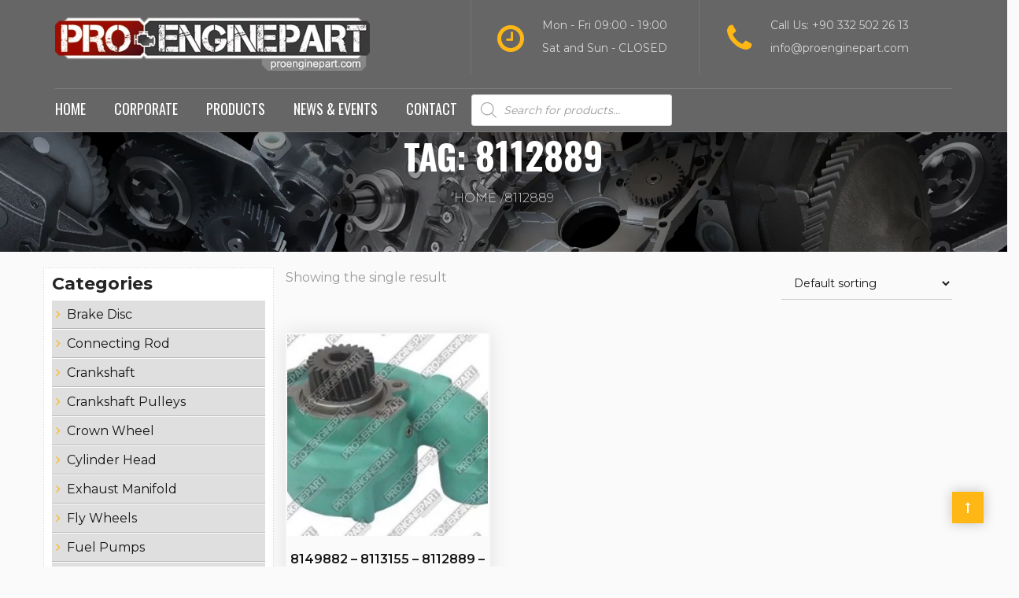

--- FILE ---
content_type: text/html; charset=UTF-8
request_url: https://www.proenginepart.com/urun-etiketi/8112889/
body_size: 22763
content:
<!DOCTYPE html><html lang="en-US"><head><meta charset="UTF-8"><!-- Optimized with WP Meteor v2.2.10 - https://wordpress.org/plugins/wp-meteor/ --><script data-no-optimize="true">var _wpmeteor={"rdelay":86400000,"elementor-animations":true,"elementor-pp":true,"v":"2.2.10"};if(navigator.userAgent.match(/MSIE|Internet Explorer/i)||navigator.userAgent.match(/Trident\/7\..*?rv:11/i)){var href=document.location.href;if(!href.match(/[?&]wpmeteordisable/)){if(href.indexOf("?")==-1){if(href.indexOf("#")==-1){document.location.href=href+"?wpmeteordisable=1"}else{document.location.href=href.replace("#","?wpmeteordisable=1#")}}else{if(href.indexOf("#")==-1){document.location.href=href+"&wpmeteordisable=1"}else{document.location.href=href.replace("#","&wpmeteordisable=1#")}}}};</script><script data-no-optimize="true">!function(t){var e={};function n(r){if(e[r])return e[r].exports;var o=e[r]={i:r,l:!1,exports:{}};return t[r].call(o.exports,o,o.exports,n),o.l=!0,o.exports}n.m=t,n.c=e,n.d=function(t,e,r){n.o(t,e)||Object.defineProperty(t,e,{enumerable:!0,get:r})},n.r=function(t){"undefined"!=typeof Symbol&&Symbol.toStringTag&&Object.defineProperty(t,Symbol.toStringTag,{value:"Module"}),Object.defineProperty(t,"__esModule",{value:!0})},n.t=function(t,e){if(1&e&&(t=n(t)),8&e)return t;if(4&e&&"object"==typeof t&&t&&t.__esModule)return t;var r=Object.create(null);if(n.r(r),Object.defineProperty(r,"default",{enumerable:!0,value:t}),2&e&&"string"!=typeof t)for(var o in t)n.d(r,o,function(e){return t[e]}.bind(null,o));return r},n.n=function(t){var e=t&&t.__esModule?function(){return t.default}:function(){return t};return n.d(e,"a",e),e},n.o=function(t,e){return Object.prototype.hasOwnProperty.call(t,e)},n.p="/",n(n.s=0)}([function(t,e,n){t.exports=n(1)},function(t,e,n){"use strict";n.r(e);var r=new(function(){function t(){this.l=[]}var e=t.prototype;return e.emit=function(t,e){void 0===e&&(e=null),this.l[t]&&this.l[t].forEach((function(t){return t(e)}))},e.on=function(t,e){var n;(n=this.l)[t]||(n[t]=[]),this.l[t].push(e)},e.off=function(t,e){this.l[t]=(this.l[t]||[]).filter((function(t){return t!==e}))},t}()),o=new Date,i=function(){function t(){}return t.prototype.init=function(){var t,e=!1,n=function(t){if(!e&&t&&t.fn&&!t.__wpmeteor){var n=function(e){return document.addEventListener("DOMContentLoaded",(function(n){e.bind(document)(t,n)})),this};t.fn.ready=n,t.fn.init.prototype.ready=n,t.__wpmeteor=!0}return t};window.jQuery&&(t=n(window.jQuery)),Object.defineProperty(window,"jQuery",{get:function(){return t},set:function(e){return t=n(e)}}),r.on("l",(function(){return e=!0}))},t}(),a={};!function(t,e){try{var n=Object.defineProperty({},e,{get:function(){a[e]=!0}});t.addEventListener(e,null,n),t.removeEventListener(e,null,n)}catch(t){}}(window,"passive");var c=a,u=window,f=document,d="DOMContentLoaded",l=["mouseover","keydown","touchmove","touchend","wheel"],s=["mouseover","mouseout","touchstart","touchmove","touchend","click"],p="data-wpmeteor-",v=function(){function t(){}return t.prototype.init=function(t){var e=!1,n=!1,o=function t(o){e||(e=!0,l.forEach((function(e){return f.body.removeEventListener(e,t,c)})),clearTimeout(n),location.href.match(/wpmeteornopreload/)||r.emit("pre"),r.emit("fi"))},i=function(t){var e=new MouseEvent("click",{view:t.view,bubbles:!0,cancelable:!0});return Object.defineProperty(e,"target",{writable:!1,value:t.target}),e};t<=2e3&&r.on("i",(function(){e||(n=setTimeout(o,t))}));var a=[],v=function(t){t.target&&"dispatchEvent"in t.target&&("click"===t.type?(t.preventDefault(),t.stopPropagation(),a.push(i(t))):"touchmove"!==t.type&&a.push(t),t.target.setAttribute(p+t.type,!0))};r.on("l",(function(){var t;for(s.forEach((function(t){return u.removeEventListener(t,v)}));t=a.shift();){var e=t.target;e.getAttribute(p+"touchstart")&&e.getAttribute(p+"touchend")&&!e.getAttribute(p+"click")?(e.getAttribute(p+"touchmove")||(e.removeAttribute(p+"touchmove"),a.push(i(t))),e.removeAttribute(p+"touchstart"),e.removeAttribute(p+"touchend")):e.removeAttribute(p+t.type),e.dispatchEvent(t)}}));f.addEventListener(d,(function t(){l.forEach((function(t){return f.body.addEventListener(t,o,c)})),s.forEach((function(t){return u.addEventListener(t,v)})),f.removeEventListener(d,t)}))},t}(),m=document,h=m.createElement("span");h.setAttribute("id","elementor-device-mode"),h.setAttribute("class","elementor-screen-only");var y=window,b=document,g=b.documentElement,w=function(t){return t.getAttribute("class")||""},E=function(t,e){return t.setAttribute("class",e)},L=function(){window.addEventListener("load",(function(){var t=(m.body.appendChild(h),getComputedStyle(h,":after").content.replace(/"/g,"")),e=Math.max(g.clientWidth||0,y.innerWidth||0),n=Math.max(g.clientHeight||0,y.innerHeight||0),o=["_animation_"+t,"animation_"+t,"_animation","_animation","animation"];Array.from(b.querySelectorAll(".elementor-invisible")).forEach((function(t){var i=t.getBoundingClientRect();if(i.top+y.scrollY<=n&&i.left+y.scrollX<e)try{var a=JSON.parse(t.getAttribute("data-settings"));if(a.trigger_source)return;for(var c,u=a._animation_delay||a.animation_delay||0,f=0;f<o.length;f++)if(a[o[f]]){o[f],c=a[o[f]];break}if(c){var d=w(t),l="none"===c?d:d+" animated "+c,s=setTimeout((function(){E(t,l.replace(/\belementor\-invisible\b/,"")),o.forEach((function(t){return delete a[t]})),t.setAttribute("data-settings",JSON.stringify(a))}),u);r.on("fi",(function(){clearTimeout(s),E(t,w(t).replace(new RegExp("\b"+c+"\b"),""))}))}}catch(t){console.error(t)}}))}))},A=document,S="querySelectorAll",_="data-in-mega_smartmenus",O="DOMContentLoaded",j="readystatechange",P=console.error;!function(t,e,n,a,c,u,f,d,l){var s=t.constructor.name+"::",p=e.constructor.name+"::",m=function(e,n){n=n||t;for(var r=0;r<this.length;r++)e.call(n,this[r],r,this)};"NodeList"in t&&!NodeList.prototype.forEach&&(NodeList.prototype.forEach=m),"HTMLCollection"in t&&!HTMLCollection.prototype.forEach&&(HTMLCollection.prototype.forEach=m),_wpmeteor["elementor-animations"]&&L(),_wpmeteor["elementor-pp"]&&function(){var t=A.createElement("div");t.innerHTML='<span class="sub-arrow --wp-meteor"><i class="fa" aria-hidden="true"></i></span>';var e=t.firstChild;A.addEventListener("DOMContentLoaded",(function(){Array.from(A[S](".pp-advanced-menu ul")).forEach((function(t){if(!t.getAttribute(_)){(t.getAttribute("class")||"").match(/\bmega\-menu\b/)&&t[S]("ul").forEach((function(t){t.setAttribute(_,!0)}));var n=function(t){for(var e=[];t=t.previousElementSibling;)e.push(t);return e}(t),r=n.filter((function(t){return t})).filter((function(t){return"A"===t.tagName})).pop();if(r||(r=n.map((function(t){return Array.from(t[S]("a"))})).filter((function(t){return t})).flat().pop()),r){var o=e.cloneNode(!0);r.appendChild(o),new MutationObserver((function(t){t.forEach((function(t){t.addedNodes.forEach((function(t){if(1===t.nodeType&&"SPAN"===t.tagName)try{r.removeChild(o)}catch(t){}}))}))})).observe(r,{childList:!0})}}}))}))}();var h,y,b=[],g=[],w=[],E={},C=!1,T=!1,k=setTimeout;var x=e[n].bind(e),M=e[a].bind(e),N=t[n].bind(t),R=t[a].bind(t);"undefined"!=typeof EventTarget&&(h=EventTarget.prototype.addEventListener,y=EventTarget.prototype.removeEventListener,x=h.bind(e),M=y.bind(e),N=h.bind(t),R=y.bind(t));var H,z=e.createElement.bind(e),D=e.__proto__.__lookupGetter__("readyState").bind(e);Object.defineProperty(e,"readyState",{get:function(){return H||D()},set:function(t){return H=t}});var q=function(t){return t.filter((function(t){return[s,p].filter((function(e){return(E[e+t]||[]).length})).length})).length},Q={},W=function(){var t=[];w.forEach((function(n){var r=n[0],o=n[1],i=n[2];i||(i=r.target);try{var a=i.constructor.name+"::"+r.type;if((E[a]||[]).length){e.readyState=o;for(var c=0;c<E[a].length;c++){var u=E[a][c],f=a+"::"+c+"::"+o;if(!Q[f]){Q[f]=!0;try{u.hasOwnProperty("prototype")&&u.prototype.constructor!==u?u(r):u.bind(i)(r)}catch(t){P(t,u)}}}t.push(a),e.readyState=D()}}catch(t){P(t)}})),t.forEach((function(t){delete E[t]}))};x(O,(function(t){w.push([t,e.readyState,e])})),x(j,(function(t){w.push([t,e.readyState,e])})),N(O,(function(n){w.push([n,e.readyState,t])})),N(d,(function(n){w.push([n,e.readyState,t])})),r.on("fi",(function(){T=!0,B=!0,k(I)}));N(d,(function t(){C=!0,T&&!B&&k(I),R(d,t)})),(new v).init(_wpmeteor.rdelay);var B=!1,I=function e(){var n=b.shift();if(n)if(n[c]("data-src"))n.hasAttribute("async")?(G(n),k(e)):G(n,e);else if("javascript/blocked"==n.type)G(n),k(e);else if(n.hasAttribute("data-wpmeteor-onload")){var o=n[c]("data-wpmeteor-onload");try{new Function(o).call(n)}catch(t){P(t)}k(e)}else k(e);else if(q([O,j]))W(),k(e);else if(T&&C)if(q([d]))W(),k(e);else{if(t.RocketLazyLoadScripts)try{RocketLazyLoadScripts.run()}catch(t){P(t)}setTimeout((function(){return r.emit("l")}))}else B=!1},J=function(t){for(var n=e.createElement("SCRIPT"),r=t.attributes,o=r.length-1;o>=0;o--)n.setAttribute(r[o].name,r[o].value);return n.bypass=!0,n.type="text/javascript",(t.text||"").match(/^\s*class RocketLazyLoadScripts/)?n.text=t.text.replace(/^\s*class RocketLazyLoadScripts/,"window.RocketLazyLoadScripts=class").replace("RocketLazyLoadScripts.run();",""):n.text=t.text,n[f]("data-wpmeteor-after"),n},F=function(t,e){var n=t.parentNode;n&&n.replaceChild(e,t)},G=function(t,e){if(t[c]("data-src")){var r=J(t),o=h?h.bind(r):r[n].bind(r);if(e){var i=function(){return k(e)};o(d,i),o(l,i)}r.src=t[c]("data-src"),r[f]("data-src"),F(t,r)}else"javascript/blocked"===t.type?F(t,J(t)):onLoad&&onLoad()};e[n]=function(t,e){if(e&&(t===O||t===j)){var n=p+t;return E[n]=E[n]||[],void E[n].push(e)}for(var r=arguments.length,o=new Array(r>2?r-2:0),i=2;i<r;i++)o[i-2]=arguments[i];return x.apply(void 0,[t,e].concat(o))},e[a]=function(t,e){if(t===O){var n=p+t;E[n]=(E[n]||[]).filter((function(t){return t!==e}))}return M(t,e)},r.on("pre",(function(){return b.forEach((function(t){var n=t[c]("data-src");if(n){var r=z("link");r.rel="pre"+d,r.as="script",r.href=n,r.crossorigin=!0,e.head.appendChild(r)}}))})),x(O,(function(){e.querySelectorAll("script[data-wpmeteor-after]").forEach((function(t){return b.push(t)}));var t=["link"].map((function(t){return t+"[data-wpmeteor-onload]"})).join(",");e.querySelectorAll(t).forEach((function(t){return b.push(t)})),e.querySelectorAll("iframe[data-wpmeteor-after]").forEach((function(t){return g.push(t)}))})),(new i).init(),r.on("l",(function(){g.forEach((function(t){t.src=t[c]("data-src")}))}));var X=function(t){e.currentScript?e.currentScript.insertAdjacentHTML("afterend",t):P((new Date-o)/1e3,"document.currentScript not set",t)};Object.defineProperty(e,"write",{get:function(){return X},set:function(t){return X=t}}),t[n]=function(t,e){if(e&&(t===d||t===O)){var n=t===O?p+t:s+t;return E[n]=E[n]||[],void E[n].push(e)}for(var r=arguments.length,o=new Array(r>2?r-2:0),i=2;i<r;i++)o[i-2]=arguments[i];return N.apply(void 0,[t,e].concat(o))},t[a]=function(t,e){if(t===d){var n=t===O?p+t:s+t;E[n]=(E[n]||[]).filter((function(t){return t!==e}))}return R(t,e)},function(){var n,r=s+"load";E[r]=E[r]||[],E[r].push((function(){n&&n()}));var o={get:function(){return n},set:function(t){return n=t}};Object.defineProperty(t,"onload",o),x(O,(function(){Object.defineProperty(e.body,"onload",o)}))}();var Y=1,K=function(){--Y||r.emit("i")};N(d,(function t(){k((function(){e.querySelectorAll("img").forEach((function(t){if(!t.complete&&(t.currentSrc||t.src)&&"lazy"==!(t.loading||"").toLowerCase()||(r=t.getBoundingClientRect(),o=window.innerHeight||document.documentElement.clientHeight,i=window.innerWidth||document.documentElement.clientWidth,r.top>=-1*o*1&&r.left>=-1*i*1&&r.bottom<=2*o&&r.right<=2*i)){var e=new Image;e[n](d,K),e[n](l,K),e.src=t.currentSrc||t.src,Y++}var r,o,i})),K()})),R(d,t)}));var U=Object.defineProperty;Object.defineProperty=function(n,r,o){return n===t&&["jQuery","onload"].indexOf(r)>=0||(n===e||n===e.body)&&["readyState","write"].indexOf(r)>=0?n:U(n,r,o)},Object.defineProperties=function(t,e){for(var n in e)Object.defineProperty(t,n,e[n]);return t}}(window,document,"addEventListener","removeEventListener","getAttribute",0,"removeAttribute","load","error")}]);
</script><meta name="viewport" content="width=device-width, initial-scale=1"><link rel="shortcut icon" href="https://www.proenginepart.com/wp-content/uploads/2020/04/favi.png"><title>8112889 | ProEnginePart</title> <script type="application/ld+json" class="aioseop-schema">{}</script> <link rel="canonical" href="https://www.proenginepart.com/urun-etiketi/8112889/" /><link rel='dns-prefetch' href='//fonts.googleapis.com' /><link rel='dns-prefetch' href='//s.w.org' /><link rel='preconnect' href='https://fonts.gstatic.com' crossorigin /><link rel="alternate" type="application/rss+xml" title="ProEnginePart &raquo; Feed" href="https://www.proenginepart.com/feed/" /><link rel="alternate" type="application/rss+xml" title="ProEnginePart &raquo; Comments Feed" href="https://www.proenginepart.com/comments/feed/" /><link rel="alternate" type="application/rss+xml" title="ProEnginePart &raquo; 8112889 Tag Feed" href="https://www.proenginepart.com/urun-etiketi/8112889/feed/" /> <script data-no-optimize="true" data-wpmeteor-after="REORDER" data-optimized="1" type="javascript/blocked">window._wpemojiSettings={"baseUrl":"https:\/\/s.w.org\/images\/core\/emoji\/13.0.0\/72x72\/","ext":".png","svgUrl":"https:\/\/s.w.org\/images\/core\/emoji\/13.0.0\/svg\/","svgExt":".svg","source":{"concatemoji":"https:\/\/www.proenginepart.com\/wp-includes\/js\/wp-emoji-release.min.js"}};!function(e,a,t){var n,r,o,i=a.createElement("canvas"),p=i.getContext&&i.getContext("2d");function s(e,t){var a=String.fromCharCode;p.clearRect(0,0,i.width,i.height),p.fillText(a.apply(this,e),0,0);e=i.toDataURL();return p.clearRect(0,0,i.width,i.height),p.fillText(a.apply(this,t),0,0),e===i.toDataURL()}function c(e){var t=a.createElement("script");t.src=e,t.defer=t.type="text/javascript",a.getElementsByTagName("head")[0].appendChild(t)}for(o=Array("flag","emoji"),t.supports={everything:!0,everythingExceptFlag:!0},r=0;r<o.length;r++)t.supports[o[r]]=function(e){if(!p||!p.fillText)return!1;switch(p.textBaseline="top",p.font="600 32px Arial",e){case"flag":return s([127987,65039,8205,9895,65039],[127987,65039,8203,9895,65039])?!1:!s([55356,56826,55356,56819],[55356,56826,8203,55356,56819])&&!s([55356,57332,56128,56423,56128,56418,56128,56421,56128,56430,56128,56423,56128,56447],[55356,57332,8203,56128,56423,8203,56128,56418,8203,56128,56421,8203,56128,56430,8203,56128,56423,8203,56128,56447]);case"emoji":return!s([55357,56424,8205,55356,57212],[55357,56424,8203,55356,57212])}return!1}(o[r]),t.supports.everything=t.supports.everything&&t.supports[o[r]],"flag"!==o[r]&&(t.supports.everythingExceptFlag=t.supports.everythingExceptFlag&&t.supports[o[r]]);t.supports.everythingExceptFlag=t.supports.everythingExceptFlag&&!t.supports.flag,t.DOMReady=!1,t.readyCallback=function(){t.DOMReady=!0},t.supports.everything||(n=function(){t.readyCallback()},a.addEventListener?(a.addEventListener("DOMContentLoaded",n,!1),e.addEventListener("load",n,!1)):(e.attachEvent("onload",n),a.attachEvent("onreadystatechange",function(){"complete"===a.readyState&&t.readyCallback()})),(n=t.source||{}).concatemoji?c(n.concatemoji):n.wpemoji&&n.twemoji&&(c(n.twemoji),c(n.wpemoji)))}(window,document,window._wpemojiSettings)</script> <style type="text/css">img.wp-smiley,
img.emoji {
	display: inline !important;
	border: none !important;
	box-shadow: none !important;
	height: 1em !important;
	width: 1em !important;
	margin: 0 .07em !important;
	vertical-align: -0.1em !important;
	background: none !important;
	padding: 0 !important;
}</style><link rel='stylesheet' id='litespeed-cache-dummy-css'  href='https://www.proenginepart.com/wp-content/plugins/litespeed-cache/assets/css/litespeed-dummy.css' type='text/css' media='all' /><link rel='stylesheet' id='wp-block-library-css'  href='https://www.proenginepart.com/wp-includes/css/dist/block-library/style.min.css' type='text/css' media='all' /><link rel='stylesheet' id='wc-block-vendors-style-css'  href='https://www.proenginepart.com/wp-content/plugins/woocommerce/packages/woocommerce-blocks/build/vendors-style.css' type='text/css' media='all' /><link rel='stylesheet' id='wc-block-style-css'  href='https://www.proenginepart.com/wp-content/plugins/woocommerce/packages/woocommerce-blocks/build/style.css' type='text/css' media='all' /><link rel='stylesheet' id='contact-form-7-css'  href='https://www.proenginepart.com/wp-content/plugins/contact-form-7/includes/css/styles.css' type='text/css' media='all' /><link rel='stylesheet' id='cookie-law-info-css'  href='https://www.proenginepart.com/wp-content/plugins/cookie-law-info/public/css/cookie-law-info-public.css' type='text/css' media='all' /><link rel='stylesheet' id='cookie-law-info-gdpr-css'  href='https://www.proenginepart.com/wp-content/plugins/cookie-law-info/public/css/cookie-law-info-gdpr.css' type='text/css' media='all' /><link rel='stylesheet' id='essential-grid-plugin-settings-css'  href='https://www.proenginepart.com/wp-content/plugins/essential-grid/public/assets/css/settings.css' type='text/css' media='all' /><link rel='stylesheet' id='tp-fontello-css'  href='https://www.proenginepart.com/wp-content/plugins/essential-grid/public/assets/font/fontello/css/fontello.css' type='text/css' media='all' /><link rel='stylesheet' id='style-shortcodes-inc-css'  href='https://www.proenginepart.com/wp-content/plugins/modeltheme-framework/inc/shortcodes/shortcodes.css' type='text/css' media='all' /><link rel='stylesheet' id='style-mt-mega-menu-css'  href='https://www.proenginepart.com/wp-content/plugins/modeltheme-framework/css/mt-mega-menu.css' type='text/css' media='all' /><link rel='stylesheet' id='style-select2-css'  href='https://www.proenginepart.com/wp-content/plugins/modeltheme-framework/css/select2.min.css' type='text/css' media='all' /><link rel='stylesheet' id='style-animations-css'  href='https://www.proenginepart.com/wp-content/plugins/modeltheme-framework/css/animations.css' type='text/css' media='all' /><link rel='stylesheet' id='rs-plugin-settings-css'  href='https://www.proenginepart.com/wp-content/plugins/revslider/public/assets/css/rs6.css' type='text/css' media='all' /><style id='rs-plugin-settings-inline-css' type='text/css'>#rs-demo-id {}</style><link rel='stylesheet' id='woo-related-products-css'  href='https://www.proenginepart.com/wp-content/plugins/woo-related-products-refresh-on-reload/public/css/woo-related-products-public.css' type='text/css' media='all' /><link rel='stylesheet' id='owl-carousel-stylesheet-css'  href='https://www.proenginepart.com/wp-content/plugins/woo-related-products-refresh-on-reload/public/owl-carousel/owl.carousel.css' type='text/css' media='all' /><link rel='stylesheet' id='woocommerce-layout-css'  href='https://www.proenginepart.com/wp-content/plugins/woocommerce/assets/css/woocommerce-layout.css' type='text/css' media='all' /><link rel='stylesheet' id='woocommerce-smallscreen-css'  href='https://www.proenginepart.com/wp-content/plugins/woocommerce/assets/css/woocommerce-smallscreen.css' type='text/css' media='only screen and (max-width: 768px)' /><link rel='stylesheet' id='woocommerce-general-css'  href='https://www.proenginepart.com/wp-content/plugins/woocommerce/assets/css/woocommerce.css' type='text/css' media='all' /><style id='woocommerce-inline-inline-css' type='text/css'>.woocommerce form .form-row .required { visibility: visible; }</style><link rel='stylesheet' id='dgwt-wcas-style-css'  href='https://www.proenginepart.com/wp-content/plugins/ajax-search-for-woocommerce-premium/assets/css/style.min.css' type='text/css' media='all' /><link rel='stylesheet' id='font-awesome-css'  href='https://www.proenginepart.com/wp-content/plugins/js_composer/assets/lib/bower/font-awesome/css/font-awesome.min.css' type='text/css' media='all' /><link rel='stylesheet' id='cryptocoins-css'  href='https://www.proenginepart.com/wp-content/themes/zidex/fonts/cryptocoins.css' type='text/css' media='all' /><link rel='stylesheet' id='zidex-responsive-css'  href='https://www.proenginepart.com/wp-content/themes/zidex/css/responsive.css' type='text/css' media='all' /><link rel='stylesheet' id='zidex-media-screens-css'  href='https://www.proenginepart.com/wp-content/themes/zidex/css/media-screens.css' type='text/css' media='all' /><link rel='stylesheet' id='owl-carousel-css'  href='https://www.proenginepart.com/wp-content/themes/zidex/css/owl.carousel.css' type='text/css' media='all' /><link rel='stylesheet' id='animate-css'  href='https://www.proenginepart.com/wp-content/themes/zidex/css/animate.css' type='text/css' media='all' /><link rel='stylesheet' id='zidex-style-css'  href='https://www.proenginepart.com/wp-content/themes/zidex/css/styles.css' type='text/css' media='all' /><link rel='stylesheet' id='zidex-mt-style-css'  href='https://www.proenginepart.com/wp-content/themes/zidex/style.css' type='text/css' media='all' /><style id='zidex-mt-style-inline-css' type='text/css'>.is_header_semitransparent .logo-infos,
			.is_header_semitransparent .navbar-default{
			    background: rgba(, , , ) none repeat scroll 0 0;
			}
			.is_header_semitransparent header{
			    background-color: transparent;
			}
			.is_header_semitransparent .sticky-wrapper.is-sticky .navbar-default {
			    background: rgba(, , , ) none repeat scroll 0 0;
			}
			body {
			    background:  !important;
			}.back-to-top {
					background: #FFB716;
					color: #FFFFFF;
				}
				.back-to-top:hover {
					background: #151515;
					color: #FFFFFF;
				}body #mt-nav-burger span {
					background: #FFFFFF !important;
				}
				body #mt-nav-burger:hover span {
					background: #FFB716 !important;
				}.single article .article-content p,
               p,
               .post-excerpt,
               ul,
               ul.zidex-list,
               ol,
               th,
               td,
               dt,
               dd,
               address{
                    font-size: 16px;
                    line-height: 25px;
                    font-family: Montserrat;
                    color: #999999;
               }
               body{
                    font-family: Montserrat;
               }
               h1,
               h1 span {
                    font-family: "Oswald";
                    font-size: 36px;
               }
               h2 {
                    font-family: "Montserrat";
                    font-size: 30px;
               }
               h3 {
                    font-family: "Montserrat";
                    font-size: 24px;
               }
               h4 {
                    font-family: "Montserrat";
                    font-size: 18px;
               } 
               h5 {
                    font-family: "Montserrat";
                    font-size: 14px;
               } 
               h6 {
                    font-family: "Montserrat";
                    font-size: 12px;
               } 
               input,
               textarea {
                    font-family: Montserrat;
               }  
               input[type="submit"] {
                    font-family: Montserrat;
               }
              .navbar ul li a {
                    font-family: Oswald;
                    font-size: 18px;
               }
    			@media only screen and (max-width: 767px) {
    				body h1,
    				body h1 span{
    					font-size: 26px !important;
    					line-height: 29px !important;
    				}
    				body h2{
    					font-size: 24px !important;
    					line-height: 27px !important;
    				}
    				body h3{
    					font-size: 22px !important;
    					line-height: 25px !important;
    				}
    				body h4{
    					font-size: 19px !important;
    					line-height: 22px !important;
    				}
    				body h5{
    					font-size: 16px !important;
    					line-height: 19px !important;
    				}
    				body h6{
    					font-size: 14px !important;
    					line-height: 17px !important;
    				}
    			}
    			@media only screen and (min-width: 768px) and (max-width: 1024px) {
    				body h1,
    				body h1 span{
    					font-size: 26px !important;
    					line-height: 29px !important;
    				}
    				body h2{
    					font-size: 22px !important;
    					line-height: 26px !important;
    				}
    				body h3{
    					font-size: 18px !important;
    					line-height: 22px !important;
    				}
    				body h4{
    					font-size: 16px !important;
    					line-height: 20px !important;
    				}
    				body h5{
    					font-size: 14px !important;
    					line-height: 18px !important;
    				}
    				body h6{
    					font-size: 12px !important;
    					line-height: 18px !important;
    				}
    			}.breadcrumb a::after {
	        	  content: "/";
	    	}
	    	body{
		        background: #fafafa;
	    	}
    		.logo img,
			.navbar-header .logo img {
				max-width: 400px;
			}
		    ::selection{
		        color: #ffffff;
		        background: #151515;
		    }
		    ::-moz-selection { /* Code for Firefox */
		        color: #ffffff;
		        background: #151515;
		    }

		    a{
		        color: #151515;
		    }
		    a:focus,
		    a:hover{
		        color: #ffb716;
		    }

		    /*------------------------------------------------------------------
		        COLOR
		    ------------------------------------------------------------------*/
		    a,
		    .mt_car--tax-type,
		    span.amount,
		    .widget_popular_recent_tabs .nav-tabs li.active a,
		    .widget_archive li:hover a,
		    .pricing-table.recomended .button.solid-button, 
		    .pricing-table .table-content:hover .button.solid-button,
		    .pricing-table.Recommended .button.solid-button, 
		    .pricing-table.recommended .button.solid-button, 
		    #sync2 .owl-item.synced .post_slider_title,
		    #sync2 .owl-item:hover .post_slider_title,
		    #sync2 .owl-item:active .post_slider_title,
		    .pricing-table.recomended .button.solid-button, 
		    .pricing-table .table-content:hover .button.solid-button,
		    .testimonial-author,
		    .testimonials-container blockquote::before,
		    .testimonials-container blockquote::after,
		    .post-author > a,
		    h2 span,
		    label.error,
		    .author-name,
		    .prev-next-post a:hover,
		    .prev-text,
		    .wpb_button.btn-filled:hover,
		    .next-text,
		    .social ul li a:hover i,
		    .text-dark .statistics .stats-head *,
		    .wpb_button.btn-filled,
		    .widget_meta li:hover a,
		    .widget_meta a:hover,
		    .widget_pages li a:hover,
		    .widget_pages li .children li a:hover,
		    .blogloop-v1 .post-name a:hover,
		    .blogloop-v2 .post-name a:hover,
		    .blogloop-v3 .post-name a:hover,
		    .blogloop-v4 .post-name a:hover,
		    .blogloop-v5 .post-name a:hover,
		    .simple_sermon_content_top h4,
		    .page_404_v1 h1,
		    .mt_cars--single-main-pic .post-name > a,
		    .widget_recent_comments li:hover a,
		    .sidebar-content .widget-title a:hover,
		    .widget_rss li a:hover,
		    .blogloop-v5 .post-details .post-sticky-label i,
		    header.header2 .header-info-group .header_text_title strong,
		    .widget_recent_entries li:hover a,
		    .blogloop-v1 .post-details .post-sticky-label i,
		    .blogloop-v2 .post-details .post-sticky-label i,
		    .blogloop-v3 .post-details .post-sticky-label i,
		    .blogloop-v4 .post-details .post-sticky-label i,
		    .blogloop-v5 .post-details .post-sticky-label i,
		    .mt_listing--price-day.mt_listing--price .mt_listing_price,
            .mt_listing--price-day.mt_listing--price .mt_listing_currency,
            .mt_listing--price-day.mt_listing--price .mt_listing_per,
		    .error-404.not-found h1,
		    .header-info-group i,
		    .error-404.not-found h1,
		    .header-info-group i,
		    body .lms-course-infos i,
		    h4.testimonial02_title,
		    .action-expand::after,
		    .single-icondrops-content .skill,
		    .zidex-single-list-item i.cc,
		    .single .single-icondrops-related-listings i.cc,
		    .list-view .post-details .post-excerpt .more-link:hover,
		    .header4 header .right-side-social-actions .social-links a:hover i,
		    .single-icondrops-content h5 strong,
		    .modeltheme-countdown .days-digit, 
		    .modeltheme-countdown .hours-digit, 
		    .modeltheme-countdown .minutes-digit, 
		    .modeltheme-countdown .seconds-digit,
		    .widget_zidex_recent_entries_with_thumbnail li:hover a,
			#mt_posts_carousel_small .group-meta a:hover,
			#mt_posts_carousel_big_centered .group-meta a:hover,
		    .blog-posts-shortcode-v2 .post-details .post-category,
		    .mtlistings-ico-style-v2.iconfilter-shortcode .blog_custom_listings .post-name-listings a:hover,
		    .mtlistings-events-style-v2 .events-title-subtitle h4 a:hover,
		    .mtlistings-events-style-v2 .mt-single-event .mt-event-cat a:hover,
		    .widget_categories li:hover .children a,
		    footer .social-links a i:hover,
		    body #navbar .menu-item:hover > a{
		        color: #151515;
		    }

		    .widget_popular_recent_tabs .nav-tabs li.active a,
		    .widget_product_categories .cat-item:hover,
		    .widget_product_categories .cat-item a:hover,
		    .widget_archive li:hover a,
		    .widget_categories li:hover a,
		    footer .widget_nav_menu li:hover > a,
		    .widget_categories li .children li:hover a,
		    .widget_pages li:hover a,
		    .widget_archive li a:hover,
		    .widget_categories li a:hover,
		    .widget_meta li:hover a,
		    .widget_meta a:hover,
		    .widget_pages li a:hover,
		    .widget_pages li .children li a:hover,
		    .widget_recent_entries_with_thumbnail li:hover a,
		    .widget_recent_entries li:hover a,
		    .widget_recent_entries li a:hover,
		    .widget_recent_comments li a:hover,
		    .widget_rss li a:hover,
		    .widget_nav_menu li a:hover,
			.post-category-comment-date span a:hover,
			.list-view .post-details .post-category-comment-date a:hover,
		    .list-view .post-details .post-name a:hover,
		    .nav-search .mt-search-icon i:hover,
		    .header-info-group i,
		    body .navbar-default #navbar .menu-item.current-menu-item.current_page_item > a,
		    footer ul.menu li.menu-item a:hover,
		    .post-separator,
		    .widget li:before,
		    footer .footer-top .menu .menu-item a:before,
		    .contact-details i,
		    .textwidget a:hover,
		    .fixed-sidebar-menu .widget li:hover a,
		    footer .social-links *,
		    .header1 .header-nav-actions .mt-search-icon:hover,
		    header .social-links a:hover i,
		    header.header3 .header-nav-actions .mt-search-icon:hover i,
		    header.header3 .top-header .social-links a:hover,
		    header.header3 .social-links a:hover i,
		    header.header4 .right-side-social-actions .mt-search-icon:hover i{
		        color: #ffb716;
		    }


		    /* NAVIGATION */
		    .navstyle-v8.header3 #navbar .menu > .menu-item.current-menu-item > a, 
		    .navstyle-v8.header3 #navbar .menu > .menu-item:hover > a,
		    .navstyle-v1.header2 #navbar .menu > .menu-item:hover > a,
		    #navbar ul.sub-menu li a:hover,
		    .navstyle-v4 #navbar .menu > .menu-item.current-menu-item > a,
		    .navstyle-v4 #navbar .menu > .menu-item:hover > a,
		    .navstyle-v3 #navbar .menu > .menu-item.current-menu-item > a, 
		    .navstyle-v3 #navbar .menu > .menu-item:hover > a,
		    .navstyle-v3 #navbar .menu > .menu-item > a::before, 
			.navstyle-v3 #navbar .menu > .menu-item > a::after,
			.navstyle-v2 #navbar .menu > .menu-item.current-menu-item > a,
			.navstyle-v2 #navbar .menu > .menu-item:hover > a,
			.no-menu a{
		        color: #ffb716 !important;
			}
			.navstyle-v2.header3 #navbar .menu > .menu-item > a::before,
			.navstyle-v2.header3 #navbar .menu > .menu-item > a::after,
			.navstyle-v8 #navbar .menu > .menu-item > a::before,
			.navstyle-v7 #navbar .menu > .menu-item .sub-menu > .menu-item > a:hover,
			.navstyle-v7 #navbar .menu > .menu-item.current_page_item > a,
			.navstyle-v7 #navbar .menu > .menu-item.current-menu-item > a,
			.navstyle-v7 #navbar .menu > .menu-item:hover > a,
			.navstyle-v6 #navbar .menu > .menu-item.current_page_item > a,
			.navstyle-v6 #navbar .menu > .menu-item.current-menu-item > a,
			.navstyle-v6 #navbar .menu > .menu-item:hover > a,
			.navstyle-v5 #navbar .menu > .menu-item.current_page_item > a, 
			.navstyle-v5 #navbar .menu > .menu-item.current-menu-item > a,
			.navstyle-v5 #navbar .menu > .menu-item:hover > a,
			.navstyle-v2 #navbar .menu > .menu-item > a::before, 
			.navstyle-v2 #navbar .menu > .menu-item > a::after{
				background: #151515;
			}

			body #mt-nav-burger:hover span,
			.title_subtitle_style_v2 .section-subtitle:after,
			#our_projects .eg-monroe-element-1:after, 
			#our_projects_3 .eg-monroe-element-1:after, 
			#our_projects_2 .eg-monroe-element-1:after, 
			#our_projects_4 .eg-monroe-element-1:after,
			.zidex-quote-top,
			.back-to-top{
				background: #ffb716 !important;
			}


			/* Color Dark / Hovers */
		    .zidex-single-list-item i.cc:hover,
		    .single .single-icondrops-related-listings i.cc:hover,
			.related-posts .post-name:hover a,
			.purchase_link.menu-item a{
				color: #ffb716 !important;
			}

		    /*------------------------------------------------------------------
		        BACKGROUND + BACKGROUND-COLOR
		    ------------------------------------------------------------------*/
		    .comment-navigation a,
		    .tagcloud > a:hover,
		    .modeltheme-icon-search,
		    .wpb_button::after,
		    .rotate45,
		    .latest-posts .post-date-day,
		    .latest-posts h3, 
		    .latest-tweets h3, 
		    .latest-videos h3,
		    .button.solid-button, 
		    button.vc_btn,
		    .pricing-table.recomended .table-content, 
		    .pricing-table .table-content:hover,
		    .pricing-table.Recommended .table-content, 
		    .pricing-table.recommended .table-content, 
		    .pricing-table.recomended .table-content, 
		    .pricing-table .table-content:hover,
		    .block-triangle,
		    .owl-theme .owl-controls .owl-page span,
		    body .vc_btn.vc_btn-blue, 
		    body a.vc_btn.vc_btn-blue, 
		    body button.vc_btn.vc_btn-blue,
		    #subscribe > button[type='submit'],
		    .prev-next-post a:hover .rotate45,
		    .masonry_banner.default-skin,
		    .form-submit input:hover,
		    .member-header::after,
		    .member-footer .social::before, 
		    .member-footer .social::after,
		    .subscribe > button[type='submit'],
		    .no-results input[type='submit']:hover,
		    h3#reply-title::after,
		    .newspaper-info,
		    header.header1 .header-nav-actions .shop_cart,
		    .categories_shortcode .owl-controls .owl-buttons i:hover,
		    .widget-title:after,
		    h2.heading-bottom:after,
		    .single .content-car-heading:after,
		    .wpb_content_element .wpb_accordion_wrapper .wpb_accordion_header.ui-state-active,
		    primary .main-content ul li:not(.rotate45)::before,
		    .wpcf7-form .wpcf7-submit:hover,
		    ul.ecs-event-list li span,
		    #contact_form2 .solid-button.button,
		    .modeltheme-search .search-submit,
		    .pricing-table.recommended .table-content .title-pricing,
		    .pricing-table .table-content:hover .title-pricing,
		    .pricing-table.recommended .button.solid-button,
		    .blogloop-v5 .absolute-date-badge span,
		    .post-category-date a[rel="tag"],
		    .zidex_preloader_holder,
		    #navbar .mt-icon-list-item:hover,
		    .mt_car--single-gallery.mt_car--featured-single-gallery:hover,
		    footer .mc4wp-form-fields input[type="submit"],
		    .pricing-table .table-content:hover .button.solid-button,
		    footer .footer-top .menu .menu-item a::before,
		    .mt-car-search .submit .form-control,
		    .blogloop-v4.list-view .post-date,
		    header .top-header,
            .hover-components .component a:hover,
            table.compare-list .add-to-cart td a,
            .shop_cart,
		    .panel-single-icondrops,
		    .single-mt_listing .single-icondrops,
		    #listings_metaboxs input[type="submit"],
            .mt_listing--single-price-inner,
            input.wpcf7-form-control.wpcf7-submit,
            .mt-single-event-head,
            .mt_listing .single-icondrops-content .progress,
		    .post-password-form input[type="submit"],
		    .widget.widget_product_search button,
		    .slider_navigation .btn,
		    .pagination .page-numbers:hover,
		    .pagination .page-numbers.current,
		    .modal-header,
		    .modeltheme-content > div,
		    .single-mt_listing .mt_listing_website_button:hover,
			.single-mt_listing .mt_listing_website_button:hover, 
			.single-mt_listing .mt_listing_whitepaper_button:hover,
			.single-mt_listing .mt_listing_purchase_button:hover,
			.single-mt_listing .mt_listing_video_button:hover,
		    #listings_metaboxs .cmb-type-title,
		    .wpb_accordion .wpb_accordion_wrapper .wpb_accordion_header a,
		    .post-password-form input[type='submit'],
		    .search-form input[type="submit"]:hover,
		    .more-link:hover{
		        background: #151515;
		    }
		    button[data-toggle="modal"]{
		        background: #ffb716 !important;
		    }
			.um-login input[type=submit].um-button,
		    body .courses-list .featured_image_courses .course_badge i,
		    body .courses-list .shortcode_course_content,
            .blog-posts-shortcode .time-n-date,
            .button:hover {
                    background-color: #151515 !important;
            }
		    .modeltheme-search.modeltheme-search-open .modeltheme-icon-search, 
		    .no-js .modeltheme-search .modeltheme-icon-search,
		    .modeltheme-icon-search:hover,
		    .comment-navigation a:hover,
		    .latest-posts .post-date-month,
		    .button.solid-button:hover,
		    body .vc_btn.vc_btn-blue:hover, 
		    body a.vc_btn.vc_btn-blue:hover, 
		    .post-category-date a[rel="tag"]:hover,
		    body button.vc_btn.vc_btn-blue:hover,
		    .blogloop-v5 .absolute-date-badge span:hover,
		    .mt-car-search .submit .form-control:hover,
		    #contact_form2 .solid-button.button:hover,
		    .subscribe > button[type='submit']:hover,
		    footer .mc4wp-form-fields input[type="submit"]:hover,
		    .no-results.not-found .search-submit,
		    .no-results input[type='submit'],
		    ul.ecs-event-list li span:hover,
		    .pricing-table.recommended .table-content .price_circle,
		    .pricing-table .table-content:hover .price_circle,
		    #modal-search-form .modal-content input.search-input,
		    .form-submit input,
			.wpcf7-form .wpcf7-submit,
		    .mt_listing_end_date_pick,
		    .mt_listing_start_date_pick,
		    .blogloop-v4.list-view .post-date a:hover,
		    .pricing-table.recommended .button.solid-button:hover,
		    .search-form input[type="submit"],
		    .more-link,
		    .error-return-home.text-center > a:hover,
		    .pricing-table .table-content:hover .button.solid-button:hover,
		    .post-password-form input[type="submit"]:hover,
		    .navbar-toggle .navbar-toggle:hover .icon-bar,
		    .widget.widget_product_search button:hover,
		    .slider_navigation .btn:hover,
		    .post-password-form input[type='submit']:hover,
		    .zidex-filters .filter:hover,
		    .button,
		    button[data-toggle="modal"]:hover,
		    .pagination .page-numbers,
		    .navstyle-v1.header3 #navbar .menu > .menu-item > a::after{
		        background: #ffb716;
		    }
			.um-login input[type=submit].um-button:hover{
		        background: #ffb716 !important;
		    }

            .hover-components .component a,
		    .flickr_badge_image a::after,
		    .thumbnail-overlay,
		    .portfolio-hover,
		    .mt_listing--single-gallery .ico-screenshot:hover .flex-zone,
		    .pastor-image-content .details-holder,
		    .item-description .holder-top,
		    blockquote::before {
		        background: rgba(255, 214, 0, 0.7);
		    }

		    /*------------------------------------------------------------------
		        BORDER-COLOR
		    ------------------------------------------------------------------*/
		    
		    blockquote,
		    .widget_popular_recent_tabs .nav-tabs > li.active,
		    body .left-border, 
		    body .right-border,
		    body .member-header,
		    body .member-footer .social,
		    .navbar ul li ul.sub-menu,
		    .wpb_content_element .wpb_tabs_nav li.ui-tabs-active,
		    #contact-us .form-control:focus,
		    .sale_banner_holder:hover,
		    .testimonial-img,
		    .header_search_form,
		    body .course-review-head, body .course-content > h3:first-child, body .course-curriculum-title,
		    .list-view .post-details .post-excerpt .more-link:hover{
		        border-color: #151515;
		    }

		    .wpcf7-form input:focus,
		    .wpcf7-form textarea:focus,
		    .comment-form input:focus, 
		    .comment-form textarea:focus{
		    	border-color: #ffb716;
		    }</style><link rel='stylesheet' id='zidex-blogloops-style-css'  href='https://www.proenginepart.com/wp-content/themes/zidex/css/styles-module-blogloops.css' type='text/css' media='all' /><link rel='stylesheet' id='zidex-navigations-style-css'  href='https://www.proenginepart.com/wp-content/themes/zidex/css/styles-module-navigations.css' type='text/css' media='all' /><link rel='stylesheet' id='zidex-header-style-css'  href='https://www.proenginepart.com/wp-content/themes/zidex/css/styles-headers.css' type='text/css' media='all' /><link rel='stylesheet' id='zidex-footer-style-css'  href='https://www.proenginepart.com/wp-content/themes/zidex/css/styles-footer.css' type='text/css' media='all' /><link rel='stylesheet' id='loaders-css'  href='https://www.proenginepart.com/wp-content/themes/zidex/css/loaders.css' type='text/css' media='all' /><link rel='stylesheet' id='simple-line-icons-css'  href='https://www.proenginepart.com/wp-content/themes/zidex/css/simple-line-icons.css' type='text/css' media='all' /><link rel='stylesheet' id='swipebox-css'  href='https://www.proenginepart.com/wp-content/themes/zidex/css/swipebox.css' type='text/css' media='all' /><link rel='stylesheet' id='js-composer-css'  href='https://www.proenginepart.com/wp-content/themes/zidex/css/js_composer.css' type='text/css' media='all' /><link rel='stylesheet' id='zidex-gutenberg-frontend-css'  href='https://www.proenginepart.com/wp-content/themes/zidex/css/gutenberg-frontend.css' type='text/css' media='all' /><link rel='stylesheet' id='zidex-fonts-css'  href='//fonts.googleapis.com/css?family=Montserrat%3A200%2C300%2C400%2C500%2C600%2C700%2C800%2C900%7COswald%3A300%2Cregular%2C700%2Clatin-ext%2Clatin&#038;ver=1.0.0&#038;display=swap' type='text/css' media='all' />
<!--[if lt IE 9]><link rel='stylesheet' id='vc_lte_ie9-css'  href='https://www.proenginepart.com/wp-content/plugins/js_composer/assets/css/vc_lte_ie9.min.css' type='text/css' media='screen' />
<![endif]--><link rel='stylesheet' id='guaven_woos-css'  href='https://www.proenginepart.com/wp-content/plugins/woo-search-box/public/assets/guaven_woos.css' type='text/css' media='all' /><link rel="preload" as="style" href="https://fonts.googleapis.com/css?family=Montserrat%7COswald:400&#038;display=swap&#038;ver=1611220550" /><link rel="stylesheet" href="https://fonts.googleapis.com/css?family=Montserrat%7COswald:400&#038;display=swap&#038;ver=1611220550" media="print" onload="this.media='all'"><noscript><link rel="stylesheet" href="https://fonts.googleapis.com/css?family=Montserrat%7COswald:400&#038;display=swap&#038;ver=1611220550" /></noscript><script data-no-optimize="true" data-wpmeteor-after="REORDER" type="javascript/blocked" data-src='https://www.proenginepart.com/wp-includes/js/jquery/jquery.js' id='jquery-core-js'></script> <script data-no-optimize="true" data-wpmeteor-after="REORDER" data-optimized="1" type="javascript/blocked" data-src='https://www.proenginepart.com/wp-content/litespeed/js/52c78848f834701cd311257895dc0291.js?ver=c0291' id='jquery-migrate-js'></script> <script data-no-optimize="true" data-wpmeteor-after="REORDER" data-optimized="1" type="javascript/blocked" id='cookie-law-info-js-extra'>var Cli_Data={"nn_cookie_ids":[],"cookielist":[],"non_necessary_cookies":[],"ccpaEnabled":"","ccpaRegionBased":"","ccpaBarEnabled":"","ccpaType":"gdpr","js_blocking":"1","custom_integration":"","triggerDomRefresh":"","secure_cookies":""};var cli_cookiebar_settings={"animate_speed_hide":"500","animate_speed_show":"500","background":"#FFF","border":"#b1a6a6c2","border_on":"","button_1_button_colour":"#61a229","button_1_button_hover":"#4e8221","button_1_link_colour":"#fff","button_1_as_button":"1","button_1_new_win":"","button_2_button_colour":"#333","button_2_button_hover":"#292929","button_2_link_colour":"#444","button_2_as_button":"","button_2_hidebar":"","button_3_button_colour":"#3566bb","button_3_button_hover":"#2a5296","button_3_link_colour":"#fff","button_3_as_button":"1","button_3_new_win":"","button_4_button_colour":"#000","button_4_button_hover":"#000000","button_4_link_colour":"#333333","button_4_as_button":"","button_7_button_colour":"#61a229","button_7_button_hover":"#4e8221","button_7_link_colour":"#fff","button_7_as_button":"1","button_7_new_win":"","font_family":"Georgia, serif","header_fix":"","notify_animate_hide":"1","notify_animate_show":"1","notify_div_id":"#cookie-law-info-bar","notify_position_horizontal":"right","notify_position_vertical":"bottom","scroll_close":"","scroll_close_reload":"","accept_close_reload":"","reject_close_reload":"","showagain_tab":"","showagain_background":"#fff","showagain_border":"#000","showagain_div_id":"#cookie-law-info-again","showagain_x_position":"100px","text":"#333333","show_once_yn":"","show_once":"10000","logging_on":"","as_popup":"","popup_overlay":"1","bar_heading_text":"","cookie_bar_as":"banner","popup_showagain_position":"bottom-right","widget_position":"right"};var log_object={"ajax_url":"https:\/\/www.proenginepart.com\/wp-admin\/admin-ajax.php"}</script> <script data-no-optimize="true" data-wpmeteor-after="REORDER" data-optimized="1" type="javascript/blocked" data-src='https://www.proenginepart.com/wp-content/litespeed/js/3ecdbe16ec6a237dac7366ede0b24761.js?ver=24761' id='cookie-law-info-js'></script> <script data-no-optimize="true" data-wpmeteor-after="REORDER" data-optimized="1" type="javascript/blocked" data-src='https://www.proenginepart.com/wp-content/litespeed/js/d7d1dbc4b112d388315cec67ef2364a8.js?ver=364a8' id='tp-tools-js'></script> <script data-no-optimize="true" data-wpmeteor-after="REORDER" data-optimized="1" type="javascript/blocked" data-src='https://www.proenginepart.com/wp-content/litespeed/js/aed4bfd9fa53b69ccab4fd6266155883.js?ver=55883' id='revmin-js'></script> <script data-no-optimize="true" data-wpmeteor-after="REORDER" data-optimized="1" type="javascript/blocked" data-src='https://www.proenginepart.com/wp-content/litespeed/js/cef78b2286d0850538a185c528b5e5bc.js?ver=5e5bc' id='woo-related-products-js'></script> <script data-no-optimize="true" data-wpmeteor-after="REORDER" data-optimized="1" type="javascript/blocked" data-src='https://www.proenginepart.com/wp-content/litespeed/js/e49cb52180d89afeea18ac3129608f0a.js?ver=08f0a' id='jquery-blockui-js'></script> <script data-no-optimize="true" data-wpmeteor-after="REORDER" data-optimized="1" type="javascript/blocked" id='wc-add-to-cart-js-extra'>var wc_add_to_cart_params={"ajax_url":"\/wp-admin\/admin-ajax.php","wc_ajax_url":"\/?wc-ajax=%%endpoint%%","i18n_view_cart":"View cart","cart_url":"https:\/\/www.proenginepart.com\/cart\/","is_cart":"","cart_redirect_after_add":"no"}</script> <script data-no-optimize="true" data-wpmeteor-after="REORDER" data-optimized="1" type="javascript/blocked" data-src='https://www.proenginepart.com/wp-content/litespeed/js/95b6568dcb08bf533e00a5f986c7909c.js?ver=7909c' id='wc-add-to-cart-js'></script> <script data-no-optimize="true" data-wpmeteor-after="REORDER" data-optimized="1" type="javascript/blocked" data-src='https://www.proenginepart.com/wp-content/litespeed/js/4e347a1bbb2e8fa95840d0e7366d1e87.js?ver=d1e87' id='vc_woocommerce-add-to-cart-js-js'></script> <link rel="https://api.w.org/" href="https://www.proenginepart.com/wp-json/" /><link rel="EditURI" type="application/rsd+xml" title="RSD" href="https://www.proenginepart.com/xmlrpc.php?rsd" /><link rel="wlwmanifest" type="application/wlwmanifest+xml" href="https://www.proenginepart.com/wp-includes/wlwmanifest.xml" /><meta name="generator" content="WordPress 5.5.17" /><meta name="generator" content="WooCommerce 4.7.4" /><meta name="framework" content="Redux 4.1.23" /><!--[if IE 9]> <script data-no-optimize="true" data-wpmeteor-after="REORDER" type="javascript/blocked">var _gambitParallaxIE9 = true;</script> <![endif]--><style type="text/css">.dgwt-wcas-ico-magnifier,.dgwt-wcas-ico-magnifier-handler{max-width:20px}.dgwt-wcas-search-wrapp{max-width:600px}</style><noscript><style>.woocommerce-product-gallery{ opacity: 1 !important; }</style></noscript><meta name="generator" content="Powered by WPBakery Page Builder - drag and drop page builder for WordPress."/><meta name="generator" content="Powered by Slider Revolution 6.1.7 - responsive, Mobile-Friendly Slider Plugin for WordPress with comfortable drag and drop interface." /> <script data-no-optimize="true" data-wpmeteor-after="REORDER" data-optimized="1" type="javascript/blocked">function setREVStartSize(e){try{var pw=document.getElementById(e.c).parentNode.offsetWidth,newh;pw=pw===0||isNaN(pw)?window.innerWidth:pw;e.tabw=e.tabw===undefined?0:parseInt(e.tabw);e.thumbw=e.thumbw===undefined?0:parseInt(e.thumbw);e.tabh=e.tabh===undefined?0:parseInt(e.tabh);e.thumbh=e.thumbh===undefined?0:parseInt(e.thumbh);e.tabhide=e.tabhide===undefined?0:parseInt(e.tabhide);e.thumbhide=e.thumbhide===undefined?0:parseInt(e.thumbhide);e.mh=e.mh===undefined||e.mh==""||e.mh==="auto"?0:parseInt(e.mh,0);if(e.layout==="fullscreen"||e.l==="fullscreen")
newh=Math.max(e.mh,window.innerHeight);else{e.gw=Array.isArray(e.gw)?e.gw:[e.gw];for(var i in e.rl)if(e.gw[i]===undefined||e.gw[i]===0)e.gw[i]=e.gw[i-1];e.gh=e.el===undefined||e.el===""||(Array.isArray(e.el)&&e.el.length==0)?e.gh:e.el;e.gh=Array.isArray(e.gh)?e.gh:[e.gh];for(var i in e.rl)if(e.gh[i]===undefined||e.gh[i]===0)e.gh[i]=e.gh[i-1];var nl=new Array(e.rl.length),ix=0,sl;e.tabw=e.tabhide>=pw?0:e.tabw;e.thumbw=e.thumbhide>=pw?0:e.thumbw;e.tabh=e.tabhide>=pw?0:e.tabh;e.thumbh=e.thumbhide>=pw?0:e.thumbh;for(var i in e.rl)nl[i]=e.rl[i]<window.innerWidth?0:e.rl[i];sl=nl[0];for(var i in nl)if(sl>nl[i]&&nl[i]>0){sl=nl[i];ix=i}
var m=pw>(e.gw[ix]+e.tabw+e.thumbw)?1:(pw-(e.tabw+e.thumbw))/(e.gw[ix]);newh=(e.type==="carousel"&&e.justify==="true"?e.gh[ix]:(e.gh[ix]*m))+(e.tabh+e.thumbh)}
if(window.rs_init_css===undefined)window.rs_init_css=document.head.appendChild(document.createElement("style"));document.getElementById(e.c).height=newh;window.rs_init_css.innerHTML+="#"+e.c+"_wrapper { height: "+newh+"px }"}catch(e){console.log("Failure at Presize of Slider:"+e)}}</script> <style type="text/css" id="wp-custom-css">#modeltheme-main-head{position:absolute;}
.rev_slider_1_1{z-index:1;}
.header-title-breadcrumb-overlay{
	padding: 50px 0;
}
.sidebar-content .widget{
	padding: 10px 0px;
}
ul.product-categories{
    padding-left:0px;
}
.product-categories > li {
    background-color: #dfdfdf;
    border-bottom: 1px solid #b9b9b9;
    border-top: 1px solid #fff;
    list-style: none;
    margin: 0px !important;
    padding: 5px;
}
.woocommerce ul.products li.product, .woocommerce-page ul.products li.product{
    margin-bottom:20px !important;
}

.widgets_v2 .sidebar-content .widget h1 {
    margin-bottom: 10px;
}

.sidebar-content {
    margin-top: 0px !important;
    margin-right: 0px !important;
    margin-bottom: 0px !important;
    margin-left: 0px !important;
    border-top-width: 1px !important;
    border-right-width: 1px !important;
    border-bottom-width: 1px !important;
    border-left-width: 1px !important;
    padding-top: 0px !important;
    padding-right: 10px !important;
    padding-bottom: 0px !important;
    padding-left: 10px !important;
    background-color: #ffffff !important;
    border-left-color: #dddddd !important;
    border-left-style: dotted !important;
    border-right-color: #dddddd !important;
    border-right-style: dotted !important;
    border-top-color: #dddddd !important;
    border-top-style: dotted !important;
    border-bottom-color: #dddddd !important;
    border-bottom-style: dotted !important;
    border-radius: 1px !important;
}

header {
    overflow-x: hidden;
    overflow-y: hidden;
	z-index:9999;
}
@media only screen and (max-width: 1024px){
.vc_row.zidex_home_sector {
    margin-top: 20px !important;
}
}

@media only screen and (max-width: 767px){
.woocommerce ul.products li.product .woocommerce-loop-product__title {
    padding:5px !important;
		font-size: 16px !important;
}
body h2 {
	line-height:1.1 !important;
	font-size: 16px !important;
	}
}</style><style id="redux_demo-dynamic-css" title="dynamic-css" class="redux-options-output">#navbar .menu-item > a,
                                .navbar-nav .search_products a,
                                .navbar-default .navbar-nav > li > a:hover, .navbar-default .navbar-nav > li > a:focus,
                                .navbar-default .navbar-nav > li > a,
                                .navstyle-v1.header2 #navbar .menu > .menu-item > a{color:#FFFFFF;}body #navbar .menu-item.selected > a, 
                                body #navbar .menu-item:hover > a, 
                                .navstyle-v1.header3 #navbar .menu > .menu-item:hover > a,
                                .navstyle-v1.header2 #navbar .menu > .menu-item:hover > a{color:#FFB716;}#navbar .sub-menu, .navbar ul li ul.sub-menu{background-color:#151515;}#navbar ul.sub-menu li a{color:#FFFFFF;}#navbar ul.sub-menu li a:hover{background-color:transparent;}body #navbar ul.sub-menu li a:hover{color:#FFB716;}header,.navbar-default{background-color:#666666;}header .top-header{background-color:rgba(21,21,21,.2);}.fixed-sidebar-menu{background-color:#202020;}footer .footer-top{background-color:#fff;}footer .footer-top h1.widget-title, footer .footer-top h3.widget-title, footer .footer-top .widget-title{color:#151515;}.footer-row-1{padding-top:80px;padding-bottom:75px;}.footer-row-1{margin-top:0px;margin-bottom:0px;}.footer-row-1{border-top:0px solid #515b5e;border-bottom:0px solid #515b5e;border-left:0px solid #515b5e;border-right:0px solid #515b5e;}footer .footer-div-parent{background-color:#fafafa;}footer .footer h1.widget-title, footer .footer h3.widget-title, footer .footer .widget-title, .copyright_left, .copyright_right{color:#999999;}</style><noscript><style>.wpb_animate_when_almost_visible { opacity: 1; }</style></noscript></head><body class="archive tax-product_tag term-13815 theme-zidex woocommerce woocommerce-page woocommerce-no-js widgets_v2 active-modeltheme-framework active-redux-framework navstyle-v1       is_nav_sticky header2   wpb-js-composer js-comp-ver-6.0.5 vc_responsive"><div class="modeltheme-overlay"></div><div id="page" class="hfeed site"><header class="header2"><div class="logo-infos"><div class="row"><div class="container"><div class="row row-0"><div class="navbar-header col-md-3">
<button type="button" class="navbar-toggle collapsed" data-toggle="collapse" data-target="#navbar" aria-expanded="false" aria-controls="navbar">
<span class="sr-only"></span>
<span class="icon-bar"></span>
<span class="icon-bar"></span>
<span class="icon-bar"></span>
</button><h1 class="logo">
<a href="https://www.proenginepart.com">
<img src="https://www.proenginepart.com/wp-content/uploads/2019/11/logo.png.webp" alt="ProEnginePart" />
</a></h1></div><div class="col-md-9 mobile-hide tablet-hide"><div class="header-infos header-light-holder"><div class="text-center header-info-group pull-right font_awesome"><div class="header-info-icon pull-left">
<i class="fa fa-phone"></i></div><div class="header-info-labels pull-left"><p>Call Us: +90 332 502 26 13</p><div class="clearfix"></div><p>info@proenginepart.com</p></div></div><div class="text-center header-info-group pull-right font_awesome"><div class="header-info-icon pull-left">
<i class="fa fa-clock-o"></i></div><div class="header-info-labels pull-left"><p>Mon - Fri 09:00 - 19:00</p><div class="clearfix"></div><p>Sat and Sun - CLOSED</p></div></div></div></div></div></div></div></div><nav class="navbar navbar-default" id="modeltheme-main-head"><div class="container"><div class="row row-0"><div id="navbar" class="navbar-collapse collapse col-md-10"><ul class="menu nav navbar-nav pull-left nav-effect nav-menu"><li id="menu-item-1976" class="menu-item menu-item-type-post_type menu-item-object-page menu-item-home menu-item-1976"><a href="https://www.proenginepart.com/">Home</a></li><li id="menu-item-1998" class="menu-item menu-item-type-post_type menu-item-object-page menu-item-has-children menu-item-1998"><a href="https://www.proenginepart.com/corporate/">Corporate</a><ul class="sub-menu"><li id="menu-item-4915" class="menu-item menu-item-type-post_type menu-item-object-page menu-item-4915"><a href="https://www.proenginepart.com/corporate/">About Us</a></li><li id="menu-item-4846" class="menu-item menu-item-type-post_type menu-item-object-page menu-item-4846"><a href="https://www.proenginepart.com/corporate/mission/">Mission</a></li><li id="menu-item-4921" class="menu-item menu-item-type-post_type menu-item-object-page menu-item-4921"><a href="https://www.proenginepart.com/corporate/support/">Support</a></li><li id="menu-item-4917" class="menu-item menu-item-type-post_type menu-item-object-page menu-item-4917"><a href="https://www.proenginepart.com/corporate/certificates/">Certificates</a></li><li id="menu-item-4916" class="menu-item menu-item-type-post_type menu-item-object-page menu-item-4916"><a href="https://www.proenginepart.com/corporate/catalogues/">Catalogues</a></li></ul></li><li id="menu-item-2008" class="menu-item menu-item-type-post_type menu-item-object-page menu-item-2008"><a href="https://www.proenginepart.com/products/">Products</a></li><li id="menu-item-2043" class="menu-item menu-item-type-taxonomy menu-item-object-category menu-item-2043"><a href="https://www.proenginepart.com/category/news-events/">News &amp; Events</a></li><li id="menu-item-1999" class="menu-item menu-item-type-post_type menu-item-object-page menu-item-1999"><a href="https://www.proenginepart.com/contact-us/">Contact</a></li><li id="menu-item-12070" class="menu-item menu-item-type-custom menu-item-object-custom menu-item-12070"><div class="dgwt-wcas-search-wrapp dgwt-wcas-is-detail-box dgwt-wcas-no-submit woocommerce js-dgwt-wcas-layout-classic dgwt-wcas-layout-classic js-dgwt-wcas-mobile-overlay-enabled"><form class="dgwt-wcas-search-form" role="search" action="https://www.proenginepart.com/" method="get"><div class="dgwt-wcas-sf-wrapp">
<svg version="1.1" class="dgwt-wcas-ico-magnifier" xmlns="http://www.w3.org/2000/svg"
xmlns:xlink="http://www.w3.org/1999/xlink" x="0px" y="0px"
viewBox="0 0 51.539 51.361" enable-background="new 0 0 51.539 51.361" xml:space="preserve">
<path fill="#444" d="M51.539,49.356L37.247,35.065c3.273-3.74,5.272-8.623,5.272-13.983c0-11.742-9.518-21.26-21.26-21.26 S0,9.339,0,21.082s9.518,21.26,21.26,21.26c5.361,0,10.244-1.999,13.983-5.272l14.292,14.292L51.539,49.356z M2.835,21.082 c0-10.176,8.249-18.425,18.425-18.425s18.425,8.249,18.425,18.425S31.436,39.507,21.26,39.507S2.835,31.258,2.835,21.082z"/>
</svg>
<label class="screen-reader-text"
for="dgwt-wcas-search-input-1347">Products search</label><input id="dgwt-wcas-search-input-1347"
type="search"
class="dgwt-wcas-search-input"
name="s"
value=""
placeholder="Search for products..."
autocomplete="off"
/><div class="dgwt-wcas-preloader"></div>
<input type="hidden" name="post_type" value="product"/>
<input type="hidden" name="dgwt_wcas" value="1"/></div></form></div></li></ul></div><div class="col-md-2 right-side-social-actions"><div class="pull-right actions-group"></div></div></div></div></nav></header><div class="header-title-breadcrumb relative"><div class="header-title-breadcrumb-overlay text-center" style="background-image:url(https://www.proenginepart.com/wp-content/uploads/2020/01/top.jpg.webp)"><div class="container"><div class="row"><div class="col-md-12 col-sm-12 col-xs-12 text-center"><h1>Tag: <span>8112889</span></h1><ol class="breadcrumb text-center"><li><a href="https://www.proenginepart.com/">Home</a></li><li class="active">8112889</li></ol></div></div></div></div></div><div class="clearfix"></div><div class="high-padding"><div class="container blog-posts"><div class="row"><div class="col-md-3 vc_col-sm-3 sidebar-content sidebar-left vc_hidden-xs"><aside id="woocommerce_product_categories-2" class="widget woocommerce widget_product_categories"><h1 class="widget-title">Categories</h1><ul class="product-categories"><li class="cat-item cat-item-73"><a href="https://www.proenginepart.com/brake-disc/">Brake Disc</a></li><li class="cat-item cat-item-80"><a href="https://www.proenginepart.com/connecting-rod/">Connecting Rod</a></li><li class="cat-item cat-item-72"><a href="https://www.proenginepart.com/crankshaft/">Crankshaft</a></li><li class="cat-item cat-item-67"><a href="https://www.proenginepart.com/crankshaft-pulleys/">Crankshaft Pulleys</a></li><li class="cat-item cat-item-74"><a href="https://www.proenginepart.com/crown-wheel/">Crown Wheel</a></li><li class="cat-item cat-item-76"><a href="https://www.proenginepart.com/cylinder-head/">Cylinder Head</a></li><li class="cat-item cat-item-77"><a href="https://www.proenginepart.com/exhaust-manifold/">Exhaust Manifold</a></li><li class="cat-item cat-item-65"><a href="https://www.proenginepart.com/fly-wheels/">Fly Wheels</a></li><li class="cat-item cat-item-63"><a href="https://www.proenginepart.com/fuel-pumps/">Fuel Pumps</a></li><li class="cat-item cat-item-70"><a href="https://www.proenginepart.com/gasket/">Gasket</a></li><li class="cat-item cat-item-78"><a href="https://www.proenginepart.com/brake-clutch-equipments/">General Truck Parts</a></li><li class="cat-item cat-item-15"><a href="https://www.proenginepart.com/king-pin-kit/">King Pin Kit</a></li><li class="cat-item cat-item-62"><a href="https://www.proenginepart.com/oil-pumps/">Oil Pumps</a></li><li class="cat-item cat-item-66"><a href="https://www.proenginepart.com/piston-liner-kit/">Piston Liner Kit</a></li><li class="cat-item cat-item-68"><a href="https://www.proenginepart.com/relief-valves/">Relief Valves</a></li><li class="cat-item cat-item-69"><a href="https://www.proenginepart.com/repair-kits-for-oil-fuel-pumps/">Repair Kits for Oil &amp; Fuel Pumps</a></li><li class="cat-item cat-item-75"><a href="https://www.proenginepart.com/steering-box-relative-parts/">Steering Box &amp; Relative Parts</a></li><li class="cat-item cat-item-71"><a href="https://www.proenginepart.com/transmission-gear/">Transmission Gear</a></li><li class="cat-item cat-item-64"><a href="https://www.proenginepart.com/water-pumps/">Water Pumps</a></li></ul></aside></div><div class="col-md-9 main-content"><div class="woocommerce-notices-wrapper"></div><p class="woocommerce-result-count">
Showing the single result</p><form class="woocommerce-ordering" method="get">
<select name="orderby" class="orderby" aria-label="Shop order"><option value="menu_order"  selected='selected'>Default sorting</option><option value="popularity" >Sort by popularity</option><option value="rating" >Sort by average rating</option><option value="date" >Sort by latest</option><option value="price" >Sort by price: low to high</option><option value="price-desc" >Sort by price: high to low</option>
</select>
<input type="hidden" name="paged" value="1" /></form><ul class="products columns-3"><li class="product type-product post-10028 status-publish first instock product_cat-water-pumps product_tag-13832 product_tag-13815 product_tag-13814 product_tag-11349 has-post-thumbnail purchasable product-type-simple">
<a href="https://www.proenginepart.com/8149882-water-pumps/" class="woocommerce-LoopProduct-link woocommerce-loop-product__link"><img width="300" height="300" src="https://www.proenginepart.com/wp-content/uploads/2019/12/VSM-1028300018-300x300.jpg.webp" class="attachment-woocommerce_thumbnail size-woocommerce_thumbnail" alt="" loading="lazy" srcset="https://www.proenginepart.com/wp-content/uploads/2019/12/VSM-1028300018-300x300.jpg.webp 300w, https://www.proenginepart.com/wp-content/uploads/2019/12/VSM-1028300018-100x100.jpg.webp 100w, https://www.proenginepart.com/wp-content/uploads/2019/12/VSM-1028300018-150x150.jpg.webp 150w" sizes="(max-width: 300px) 100vw, 300px" /><h2 class="woocommerce-loop-product__title">8149882 &#8211; 8113155 &#8211; 8112889 &#8211; 8112889 &#8211; 1676713 &#8211; Water Pumps</h2>
</a><a href="?add-to-cart=10028" data-quantity="1" class="button product_type_simple add_to_cart_button ajax_add_to_cart" data-product_id="10028" data-product_sku="PR-1028300018" aria-label="Add &ldquo;8149882 - 8113155 - 8112889 - 8112889 - 1676713 - Water Pumps&rdquo; to your cart" rel="nofollow">Add to cart</a></li></ul></div></div></div></div></main></div>
<a class="back-to-top modeltheme-is-visible modeltheme-fade-out" href="#0">
<i class="fa fa-long-arrow-up" aria-hidden="true"></i>
</a><footer><div class="row footer-top"><div class="container"><div class="row"><div class="col-md-12 footer-row-1"><div class="row"><div class="col-md-6 sidebar-1"><aside id="media_image-1" class="widget vc_column_vc_container widget_media_image"><img width="497" height="84" src="https://www.proenginepart.com/wp-content/uploads/2019/11/logo.png.webp" class="image wp-image-2006  attachment-full size-full" alt="" loading="lazy" style="max-width: 100%; height: auto;" srcset="https://www.proenginepart.com/wp-content/uploads/2019/11/logo.png.webp 497w, https://www.proenginepart.com/wp-content/uploads/2019/11/logo-300x51.png.webp 300w" sizes="(max-width: 497px) 100vw, 497px" /></aside></div><div class="col-md-6 sidebar-2"><aside id="zidex_address_social_icons-2" class="widget vc_column_vc_container widget_zidex_address_social_icons"><div class="sidebar-social-networks address-social-links"><div class="contact-details"><p><i class="fa fa-phone" aria-hidden="true"></i>+90 332 502 26 13<br></p><p><i class="fa fa-envelope" aria-hidden="true"></i>info@proenginepart.com<br>americas@proenginepart.com</p><p><i class="fa fa-map-marker" aria-hidden="true"></i>Fevzi Çakmak Mahallesi, 10638 st. C1 No:7 / 107 Karatay, 42050 Konya / TURKEY</p></div><ul class="social-links"><li><a href="https://www.facebook.com/pg/proenginepart/posts/"><i class="fa fa-facebook-official"></i></a></li><li><a href="https://www.linkedin.com/company/proenginepart-diesel-engine-parts"><i class="fa fa-linkedin"></i></a></li><li><a href="https://www.instagram.com/proenginepart/?hl=en"><i class="fa fa-instagram"></i></a></li></ul></div></aside></div></div></div></div><div class="row"><div class="col-md-12 footer-row-2"><div class="row"></div></div></div><div class="row"><div class="col-md-12 footer-row-3"><div class="row"></div></div></div></div></div><div class="footer-div-parent"><div class="container footer"><div class="container_inner_footer"><div class="row"><div class="col-md-12"><p class="copyright text-center">
© 2017 ProEnginePart. All rights reservedOE Numbers and Brand names are only used for identification purposes.</p></div></div></div></div></div></footer></div> <script data-no-optimize="true" data-wpmeteor-after="REORDER" data-optimized="1" type="javascript/blocked" >(function(m,e,t,r,i,k,a){m[i]=m[i]||function(){(m[i].a=m[i].a||[]).push(arguments)};m[i].l=1*new Date();k=e.createElement(t),a=e.getElementsByTagName(t)[0],k.async=1,k.src=r,a.parentNode.insertBefore(k,a)})(window,document,"script","https://mc.yandex.ru/metrika/tag.js","ym");ym(67369798,"init",{clickmap:!0,trackLinks:!0,accurateTrackBounce:!0,webvisor:!0})</script> <noscript><div><img src="https://mc.yandex.ru/watch/67369798" style="position:absolute; left:-9999px;" alt="" /></div>
</noscript><div id="cookie-law-info-bar" data-nosnippet="true"><span><div class="cli-bar-container cli-style-v2"><div class="cli-bar-message">We use cookies on our website to give you the most relevant experience by remembering your preferences and repeat visits. By clicking “Accept”, you consent to the use of ALL the cookies.</div><div class="cli-bar-btn_container"><a role='button' tabindex='0' class="cli_settings_button" style="margin:0px 10px 0px 5px;" >Cookie settings</a><a role='button' tabindex='0' data-cli_action="accept" id="cookie_action_close_header"  class="medium cli-plugin-button cli-plugin-main-button cookie_action_close_header cli_action_button" style="display:inline-block; ">ACCEPT</a></div></div></span></div><div id="cookie-law-info-again" style="display:none;" data-nosnippet="true"><span id="cookie_hdr_showagain">Manage consent</span></div><div class="cli-modal" data-nosnippet="true" id="cliSettingsPopup" tabindex="-1" role="dialog" aria-labelledby="cliSettingsPopup" aria-hidden="true"><div class="cli-modal-dialog" role="document"><div class="cli-modal-content cli-bar-popup">
<button type="button" class="cli-modal-close" id="cliModalClose">
<svg class="" viewBox="0 0 24 24"><path d="M19 6.41l-1.41-1.41-5.59 5.59-5.59-5.59-1.41 1.41 5.59 5.59-5.59 5.59 1.41 1.41 5.59-5.59 5.59 5.59 1.41-1.41-5.59-5.59z"></path><path d="M0 0h24v24h-24z" fill="none"></path></svg>
<span class="wt-cli-sr-only">Close</span>
</button><div class="cli-modal-body"><div class="cli-container-fluid cli-tab-container"><div class="cli-row"><div class="cli-col-12 cli-align-items-stretch cli-px-0"><div class="cli-privacy-overview"><h4>Privacy Overview</h4><div class="cli-privacy-content"><div class="cli-privacy-content-text">This website uses cookies to improve your experience while you navigate through the website. Out of these, the cookies that are categorized as necessary are stored on your browser as they are essential for the working of basic functionalities of the website. We also use third-party cookies that help us analyze and understand how you use this website. These cookies will be stored in your browser only with your consent. You also have the option to opt-out of these cookies. But opting out of some of these cookies may affect your browsing experience.</div></div>
<a class="cli-privacy-readmore"  aria-label="Show more" tabindex="0" role="button" data-readmore-text="Show more" data-readless-text="Show less"></a></div></div><div class="cli-col-12 cli-align-items-stretch cli-px-0 cli-tab-section-container"><div class="cli-tab-section"><div class="cli-tab-header">
<a role="button" tabindex="0" class="cli-nav-link cli-settings-mobile" data-target="necessary" data-toggle="cli-toggle-tab">
Necessary							</a><div class="wt-cli-necessary-checkbox">
<input type="checkbox" class="cli-user-preference-checkbox"  id="wt-cli-checkbox-necessary" data-id="checkbox-necessary" checked="checked"  />
<label class="form-check-label" for="wt-cli-checkbox-necessary">Necessary</label></div>
<span class="cli-necessary-caption">Always Enabled</span></div><div class="cli-tab-content"><div class="cli-tab-pane cli-fade" data-id="necessary"><p>Necessary cookies are absolutely essential for the website to function properly. These cookies ensure basic functionalities and security features of the website, anonymously.<table class="cookielawinfo-row-cat-table cookielawinfo-winter"><thead><tr><th class="cookielawinfo-column-1">Cookie</th><th class="cookielawinfo-column-3">Duration</th><th class="cookielawinfo-column-4">Description</th></tr></thead><tbody><tr class="cookielawinfo-row"><td class="cookielawinfo-column-1">cookielawinfo-checbox-analytics</td><td class="cookielawinfo-column-3">11 months</td><td class="cookielawinfo-column-4">This cookie is set by GDPR Cookie Consent plugin. The cookie is used to store the user consent for the cookies in the category "Analytics".</td></tr><tr class="cookielawinfo-row"><td class="cookielawinfo-column-1">cookielawinfo-checbox-functional</td><td class="cookielawinfo-column-3">11 months</td><td class="cookielawinfo-column-4">The cookie is set by GDPR cookie consent to record the user consent for the cookies in the category "Functional".</td></tr><tr class="cookielawinfo-row"><td class="cookielawinfo-column-1">cookielawinfo-checbox-others</td><td class="cookielawinfo-column-3">11 months</td><td class="cookielawinfo-column-4">This cookie is set by GDPR Cookie Consent plugin. The cookie is used to store the user consent for the cookies in the category "Other.</td></tr><tr class="cookielawinfo-row"><td class="cookielawinfo-column-1">cookielawinfo-checkbox-necessary</td><td class="cookielawinfo-column-3">11 months</td><td class="cookielawinfo-column-4">This cookie is set by GDPR Cookie Consent plugin. The cookies is used to store the user consent for the cookies in the category "Necessary".</td></tr><tr class="cookielawinfo-row"><td class="cookielawinfo-column-1">cookielawinfo-checkbox-performance</td><td class="cookielawinfo-column-3">11 months</td><td class="cookielawinfo-column-4">This cookie is set by GDPR Cookie Consent plugin. The cookie is used to store the user consent for the cookies in the category "Performance".</td></tr><tr class="cookielawinfo-row"><td class="cookielawinfo-column-1">viewed_cookie_policy</td><td class="cookielawinfo-column-3">11 months</td><td class="cookielawinfo-column-4">The cookie is set by the GDPR Cookie Consent plugin and is used to store whether or not user has consented to the use of cookies. It does not store any personal data.</td></tr></tbody></table></p></div></div></div><div class="cli-tab-section"><div class="cli-tab-header">
<a role="button" tabindex="0" class="cli-nav-link cli-settings-mobile" data-target="functional" data-toggle="cli-toggle-tab">
Functional							</a><div class="cli-switch">
<input type="checkbox" id="wt-cli-checkbox-functional" class="cli-user-preference-checkbox"  data-id="checkbox-functional"  />
<label for="wt-cli-checkbox-functional" class="cli-slider" data-cli-enable="Enabled" data-cli-disable="Disabled"><span class="wt-cli-sr-only">Functional</span></label></div></div><div class="cli-tab-content"><div class="cli-tab-pane cli-fade" data-id="functional"><p>Functional cookies help to perform certain functionalities like sharing the content of the website on social media platforms, collect feedbacks, and other third-party features.</p></div></div></div><div class="cli-tab-section"><div class="cli-tab-header">
<a role="button" tabindex="0" class="cli-nav-link cli-settings-mobile" data-target="performance" data-toggle="cli-toggle-tab">
Performance							</a><div class="cli-switch">
<input type="checkbox" id="wt-cli-checkbox-performance" class="cli-user-preference-checkbox"  data-id="checkbox-performance"  />
<label for="wt-cli-checkbox-performance" class="cli-slider" data-cli-enable="Enabled" data-cli-disable="Disabled"><span class="wt-cli-sr-only">Performance</span></label></div></div><div class="cli-tab-content"><div class="cli-tab-pane cli-fade" data-id="performance"><p>Performance cookies are used to understand and analyze the key performance indexes of the website which helps in delivering a better user experience for the visitors.</p></div></div></div><div class="cli-tab-section"><div class="cli-tab-header">
<a role="button" tabindex="0" class="cli-nav-link cli-settings-mobile" data-target="analytics" data-toggle="cli-toggle-tab">
Analytics							</a><div class="cli-switch">
<input type="checkbox" id="wt-cli-checkbox-analytics" class="cli-user-preference-checkbox"  data-id="checkbox-analytics"  />
<label for="wt-cli-checkbox-analytics" class="cli-slider" data-cli-enable="Enabled" data-cli-disable="Disabled"><span class="wt-cli-sr-only">Analytics</span></label></div></div><div class="cli-tab-content"><div class="cli-tab-pane cli-fade" data-id="analytics"><p>Analytical cookies are used to understand how visitors interact with the website. These cookies help provide information on metrics the number of visitors, bounce rate, traffic source, etc.</p></div></div></div><div class="cli-tab-section"><div class="cli-tab-header">
<a role="button" tabindex="0" class="cli-nav-link cli-settings-mobile" data-target="advertisement" data-toggle="cli-toggle-tab">
Advertisement							</a><div class="cli-switch">
<input type="checkbox" id="wt-cli-checkbox-advertisement" class="cli-user-preference-checkbox"  data-id="checkbox-advertisement"  />
<label for="wt-cli-checkbox-advertisement" class="cli-slider" data-cli-enable="Enabled" data-cli-disable="Disabled"><span class="wt-cli-sr-only">Advertisement</span></label></div></div><div class="cli-tab-content"><div class="cli-tab-pane cli-fade" data-id="advertisement"><p>Advertisement cookies are used to provide visitors with relevant ads and marketing campaigns. These cookies track visitors across websites and collect information to provide customized ads.</p></div></div></div><div class="cli-tab-section"><div class="cli-tab-header">
<a role="button" tabindex="0" class="cli-nav-link cli-settings-mobile" data-target="others" data-toggle="cli-toggle-tab">
Others							</a><div class="cli-switch">
<input type="checkbox" id="wt-cli-checkbox-others" class="cli-user-preference-checkbox"  data-id="checkbox-others"  />
<label for="wt-cli-checkbox-others" class="cli-slider" data-cli-enable="Enabled" data-cli-disable="Disabled"><span class="wt-cli-sr-only">Others</span></label></div></div><div class="cli-tab-content"><div class="cli-tab-pane cli-fade" data-id="others"><p>Other uncategorized cookies are those that are being analyzed and have not been classified into a category as yet.</p></div></div></div></div></div></div></div><div class="cli-modal-footer"><div class="wt-cli-element cli-container-fluid cli-tab-container"><div class="cli-row"><div class="cli-col-12 cli-align-items-stretch cli-px-0"><div class="cli-tab-footer wt-cli-privacy-overview-actions">
<a id="wt-cli-privacy-save-btn" role="button" tabindex="0" data-cli-action="accept" class="wt-cli-privacy-btn cli_setting_save_button wt-cli-privacy-accept-btn cli-btn">SAVE & ACCEPT</a></div></div></div></div></div></div></div></div><div class="cli-modal-backdrop cli-fade cli-settings-overlay"></div><div class="cli-modal-backdrop cli-fade cli-popupbar-overlay"></div>
 <script data-no-optimize="true" data-wpmeteor-after="REORDER" data-optimized="1" type="javascript/blocked">var ajaxRevslider;jQuery(document).ready(function(){ajaxRevslider=function(obj){var content='';var data={action:'revslider_ajax_call_front',client_action:'get_slider_html',token:'e7c5b06f4b',type:obj.type,id:obj.id,aspectratio:obj.aspectratio};jQuery.ajax({type:'post',url:'https://www.proenginepart.com/wp-admin/admin-ajax.php',dataType:'json',data:data,async:!1,success:function(ret,textStatus,XMLHttpRequest){if(ret.success==!0)
content=ret.data},error:function(e){console.log(e)}});return content};var ajaxRemoveRevslider=function(obj){return jQuery(obj.selector+' .rev_slider').revkill()};if(jQuery.fn.tpessential!==undefined)
if(typeof(jQuery.fn.tpessential.defaults)!=='undefined')
jQuery.fn.tpessential.defaults.ajaxTypes.push({type:'revslider',func:ajaxRevslider,killfunc:ajaxRemoveRevslider,openAnimationSpeed:0.3})})</script> <script data-no-optimize="true" data-wpmeteor-after="REORDER" data-optimized="1" type="javascript/blocked">(function(){var c=document.body.className;c=c.replace(/woocommerce-no-js/,'woocommerce-js');document.body.className=c})()</script> <link rel='stylesheet' id='cookie-law-info-table-css'  href='https://www.proenginepart.com/wp-content/plugins/cookie-law-info/public/css/cookie-law-info-table.css' type='text/css' media='all' /> <script data-no-optimize="true" data-wpmeteor-after="REORDER" data-optimized="1" type="javascript/blocked" id='contact-form-7-js-extra'>var wpcf7={"apiSettings":{"root":"https:\/\/www.proenginepart.com\/wp-json\/contact-form-7\/v1","namespace":"contact-form-7\/v1"},"cached":"1"}</script> <script data-no-optimize="true" data-wpmeteor-after="REORDER" data-optimized="1" type="javascript/blocked" data-src='https://www.proenginepart.com/wp-content/litespeed/js/8e752bb14899f94fad82e097c11e19ea.js?ver=e19ea' id='contact-form-7-js'></script> <script data-no-optimize="true" data-wpmeteor-after="REORDER" data-optimized="1" type="javascript/blocked" data-src='https://www.proenginepart.com/wp-content/litespeed/js/0ee8849863791e59f0b3520c635f1db2.js?ver=f1db2' id='classie-js'></script> <script data-no-optimize="true" data-wpmeteor-after="REORDER" data-optimized="1" type="javascript/blocked" data-src='https://www.proenginepart.com/wp-content/litespeed/js/f52492aaf47ab780a5b3a50e7eae5455.js?ver=e5455' id='js-mt-plugins-js'></script> <script data-no-optimize="true" data-wpmeteor-after="REORDER" data-optimized="1" type="javascript/blocked" data-src='https://www.proenginepart.com/wp-content/litespeed/js/f267aabd8a4afe8b15a77fe86582255f.js?ver=2255f' id='select2-js'></script> <script data-no-optimize="true" data-wpmeteor-after="REORDER" data-optimized="1" type="javascript/blocked" data-src='https://www.proenginepart.com/wp-content/litespeed/js/e1af98fdd687a17d44c8382a1ea204d1.js?ver=204d1' id='js-modeltheme-custom-js'></script> <script data-no-optimize="true" data-wpmeteor-after="REORDER" data-optimized="1" type="javascript/blocked" data-src='https://www.proenginepart.com/wp-content/litespeed/js/f2bdf52cdf5c9679a4e001334e54bd70.js?ver=4bd70' id='magnific-popup-js'></script> <script data-no-optimize="true" data-wpmeteor-after="REORDER" data-optimized="1" type="javascript/blocked" data-src='https://www.proenginepart.com/wp-content/litespeed/js/58a6723484efb9c9ca371a84e9632e1a.js?ver=32e1a' id='js-modeltheme-mt-coundown-version2-js'></script> <script data-no-optimize="true" data-wpmeteor-after="REORDER" data-optimized="1" type="javascript/blocked" data-src='https://www.proenginepart.com/wp-content/litespeed/js/1356897fb7a2e819b23b2c11a3b169da.js?ver=169da' id='owl-carousel-js'></script> <script data-no-optimize="true" data-wpmeteor-after="REORDER" data-optimized="1" type="javascript/blocked" data-src='https://www.proenginepart.com/wp-content/litespeed/js/4f58cbb9ac01f8f1d136c2d9d23b04b8.js?ver=b04b8' id='js-cookie-js'></script> <script data-no-optimize="true" data-wpmeteor-after="REORDER" data-optimized="1" type="javascript/blocked" id='woocommerce-js-extra'>var woocommerce_params={"ajax_url":"\/wp-admin\/admin-ajax.php","wc_ajax_url":"\/?wc-ajax=%%endpoint%%"}</script> <script data-no-optimize="true" data-wpmeteor-after="REORDER" data-optimized="1" type="javascript/blocked" data-src='https://www.proenginepart.com/wp-content/litespeed/js/177ddd73a7d2e1897d985204f26fc2f7.js?ver=fc2f7' id='woocommerce-js'></script> <script data-no-optimize="true" data-wpmeteor-after="REORDER" data-optimized="1" type="javascript/blocked" id='wc-cart-fragments-js-extra'>var wc_cart_fragments_params={"ajax_url":"\/wp-admin\/admin-ajax.php","wc_ajax_url":"\/?wc-ajax=%%endpoint%%","cart_hash_key":"wc_cart_hash_cce170ebec63bc3e5a1028abc324422e","fragment_name":"wc_fragments_cce170ebec63bc3e5a1028abc324422e","request_timeout":"5000"}</script> <script data-no-optimize="true" data-wpmeteor-after="REORDER" data-optimized="1" type="javascript/blocked" data-src='https://www.proenginepart.com/wp-content/litespeed/js/eaae1b2b5552bc445b79c4787f906b22.js?ver=06b22' id='wc-cart-fragments-js'></script> <script data-no-optimize="true" data-wpmeteor-after="REORDER" data-optimized="1" type="javascript/blocked" data-src='https://www.proenginepart.com/wp-content/litespeed/js/d64c8f7aeee24a150f427799928cf343.js?ver=cf343' id='modernizr-js'></script> <script data-no-optimize="true" data-wpmeteor-after="REORDER" data-optimized="1" type="javascript/blocked" data-src='https://www.proenginepart.com/wp-content/litespeed/js/91af986e9e873ce8214e2d7bd59fffb4.js?ver=fffb4' id='jquery-form-js'></script> <script data-no-optimize="true" data-wpmeteor-after="REORDER" data-optimized="1" type="javascript/blocked" data-src='https://www.proenginepart.com/wp-content/litespeed/js/f906666de81b143b94591abc9150f7ae.js?ver=0f7ae' id='jquery-ketchup-js'></script> <script data-no-optimize="true" data-wpmeteor-after="REORDER" data-optimized="1" type="javascript/blocked" data-src='https://www.proenginepart.com/wp-content/litespeed/js/e59c3c52233490adb6a960a5c1eed7e4.js?ver=ed7e4' id='jquery-validation-js'></script> <script data-no-optimize="true" data-wpmeteor-after="REORDER" data-optimized="1" type="javascript/blocked" data-src='https://www.proenginepart.com/wp-content/litespeed/js/267fa5c49fbb83af911a796a686fd2ba.js?ver=fd2ba' id='jquery-sticky-js'></script> <script data-no-optimize="true" data-wpmeteor-after="REORDER" data-optimized="1" type="javascript/blocked" data-src='https://www.proenginepart.com/wp-content/litespeed/js/66d4ab70d342d7ee818003647e3cee53.js?ver=cee53' id='uisearch-js'></script> <script data-no-optimize="true" data-wpmeteor-after="REORDER" data-optimized="1" type="javascript/blocked" data-src='https://www.proenginepart.com/wp-content/litespeed/js/fff88131a04bbfd1ab229352d4f35627.js?ver=35627' id='jquery-parallax-js'></script> <script data-no-optimize="true" data-wpmeteor-after="REORDER" data-optimized="1" type="javascript/blocked" data-src='https://www.proenginepart.com/wp-content/litespeed/js/e7a8d9caa40117a98718b2c019b375e1.js?ver=375e1' id='jquery-appear-js'></script> <script data-no-optimize="true" data-wpmeteor-after="REORDER" data-optimized="1" type="javascript/blocked" data-src='https://www.proenginepart.com/wp-content/litespeed/js/f6e26dd4a22376a773e4206e68b02ebb.js?ver=02ebb' id='jquery-countTo-js'></script> <script data-no-optimize="true" data-wpmeteor-after="REORDER" data-optimized="1" type="javascript/blocked" data-src='https://www.proenginepart.com/wp-content/litespeed/js/b0950b366fc86c95d877ce7d0a963fbc.js?ver=63fbc' id='modernizr-viewport-js'></script> <script data-no-optimize="true" data-wpmeteor-after="REORDER" data-optimized="1" type="javascript/blocked" data-src='https://www.proenginepart.com/wp-content/litespeed/js/993df95334ad4fe4eac11a4d3b049415.js?ver=49415' id='bootstrap-js'></script> <script data-no-optimize="true" data-wpmeteor-after="REORDER" data-optimized="1" type="javascript/blocked" data-src='https://www.proenginepart.com/wp-content/litespeed/js/78dad8d4a8732548365615206f45efb2.js?ver=5efb2' id='animate-js'></script> <script data-no-optimize="true" data-wpmeteor-after="REORDER" data-optimized="1" type="javascript/blocked" data-src='https://www.proenginepart.com/wp-content/litespeed/js/8fc5dc1c163c04139466320d8ba957c3.js?ver=957c3' id='jquery-countdown-js'></script> <script data-no-optimize="true" data-wpmeteor-after="REORDER" data-optimized="1" type="javascript/blocked" data-src='https://www.proenginepart.com/wp-content/litespeed/js/7f5e73666d4c8a07e6386b5f6df2b855.js?ver=2b855' id='wow-js'></script> <script data-no-optimize="true" data-wpmeteor-after="REORDER" data-optimized="1" type="javascript/blocked" data-src='https://www.proenginepart.com/wp-content/litespeed/js/b036fd6276b5a40471d7e8fed392aee2.js?ver=2aee2' id='jquery-sticky-kit-js'></script> <script data-no-optimize="true" data-wpmeteor-after="REORDER" data-optimized="1" type="javascript/blocked" data-src='https://www.proenginepart.com/wp-content/litespeed/js/bf68c979bb36ecd3327b092ce76fae46.js?ver=fae46' id='loaders-js'></script> <script data-no-optimize="true" data-wpmeteor-after="REORDER" data-optimized="1" type="javascript/blocked" data-src='https://www.proenginepart.com/wp-content/litespeed/js/51bc3eb9f0de45137585d5c95a4b9382.js?ver=b9382' id='swipebox-js'></script> <script data-no-optimize="true" data-wpmeteor-after="REORDER" data-optimized="1" type="javascript/blocked" data-src='https://www.proenginepart.com/wp-content/litespeed/js/2d864ed544f5336f7215954a2a3d2ffa.js?ver=d2ffa' id='zidex-custom-js-js'></script> <script data-no-optimize="true" data-wpmeteor-after="REORDER" data-optimized="1" type="javascript/blocked" id='guaven_woos-js-extra'>var guaven_woos={"focused":"0","backend":"0","search_results":"https:\/\/www.proenginepart.com\/search-results","data_path":"https:\/\/www.proenginepart.com\/wp-content\/uploads\/woos_search_engine_cache\/guaven_woos_data.js?v=3.13","engine_start_delay":"500","highlight":"0","disable_meta_correction":"0","show_all_text":"","showinit":"Find your product with fast search. Enter some keyword such as iphone, samsung, wear etc.","shownotfound":"No product found by your keyword","populars_enabled":"0","categories_enabled":"0","cmaxcount":"5","correction_enabled":"1","pinnedtitle":"","trendtitle":"","sugbarwidth":"1","minkeycount":"3","maxcount":"10","maxtypocount":"0","large_data":"0","translit_data":"-1","updir":"https:\/\/www.proenginepart.com\/wp-content\/uploads","exactmatch":"0","perst":"","persprod":"","mobilesearch":"0","wpml":"","homeurl":"https:\/\/www.proenginepart.com","selector":"[name=\"s\"]","live_filter_selector":"","orderrelevancy":"1","simple_expressions":"0","expression_segments":["under","around","above"],"currency_abv":"GBP","currency_symb":"\u00a3","currency_singular":"","currency_plural":"","delay_time":"500","live_server_path":"https:\/\/www.proenginepart.com\/wp-content\/plugins\/woo-search-box\/server\/searchserver-action.php","validate_code":"87fc8a740e","live_server":"","ga_enabled":"0","utm_enabled":"0","cache_version_checker":"","v2_2_structure":"1"}</script> <script data-no-optimize="true" data-wpmeteor-after="REORDER" data-optimized="1" type="javascript/blocked" data-src='https://www.proenginepart.com/wp-content/litespeed/js/2ab39ea6eef5ea5e504729675bc4ac91.js?ver=4ac91' id='guaven_woos-js'></script> <script data-no-optimize="true" data-wpmeteor-after="REORDER" data-optimized="1" type="javascript/blocked" data-src='https://www.proenginepart.com/wp-content/litespeed/js/bf7341acbc0001afd4092f20b18e9eab.js?ver=e9eab' id='wp-embed-js'></script> <script data-no-optimize="true" data-wpmeteor-after="REORDER" data-optimized="1" type="javascript/blocked" id='jquery-dgwt-wcas-js-extra'>var dgwt_wcas={"labels":{"category":"Category","tag":"Tag","brand":"Brand","post":"Post","page":"Page","vendor":"Vendor","product_cat_plu":"Categories","product_tag_plu":"Tags","product_plu":"Products","brand_plu":"Brands","post_plu":"Posts","page_plu":"Pages","vendor_plu":"Vendors","sku_label":"SKU:","sale_badge":"Sale","vendor_sold_by":"Sold by:","featured_badge":"Featured","in":"in","read_more":"continue reading","no_results":"No results","show_more":"See all products...","show_more_details":"See all products...","search_placeholder":"Search for products...","submit":"Search"},"ajax_search_endpoint":"https:\/\/www.proenginepart.com\/wp-content\/plugins\/ajax-search-for-woocommerce-premium\/includes\/Engines\/TNTSearchMySQL\/Endpoints\/search.php","ajax_details_endpoint":"\/?wc-ajax=dgwt_wcas_result_details","ajax_prices_endpoint":"\/?wc-ajax=dgwt_wcas_get_prices","action_search":"dgwt_wcas_ajax_search","action_result_details":"dgwt_wcas_result_details","action_get_prices":"dgwt_wcas_get_prices","min_chars":"3","width":"auto","show_details_box":"1","show_images":"1","show_price":"1","show_desc":"1","show_sale_badge":"","show_featured_badge":"","dynamic_prices":"","is_rtl":"","show_preloader":"1","show_headings":"1","preloader_url":"","taxonomy_brands":"","img_url":"https:\/\/www.proenginepart.com\/wp-content\/plugins\/ajax-search-for-woocommerce-premium\/assets\/img\/","is_premium":"1","mobile_breakpoint":"992","mobile_overlay_wrapper":"body","debounce_wait_ms":"100","send_ga_events":"1","enable_ga_site_search_module":"","magnifier_icon":"\t\t\t\t<svg version=\"1.1\" class=\"\" xmlns=\"http:\/\/www.w3.org\/2000\/svg\"\n\t\t\t\t\t xmlns:xlink=\"http:\/\/www.w3.org\/1999\/xlink\" x=\"0px\" y=\"0px\"\n\t\t\t\t\t viewBox=\"0 0 51.539 51.361\" enable-background=\"new 0 0 51.539 51.361\" xml:space=\"preserve\">\n\t\t             <path fill=\"#444\" d=\"M51.539,49.356L37.247,35.065c3.273-3.74,5.272-8.623,5.272-13.983c0-11.742-9.518-21.26-21.26-21.26 S0,9.339,0,21.082s9.518,21.26,21.26,21.26c5.361,0,10.244-1.999,13.983-5.272l14.292,14.292L51.539,49.356z M2.835,21.082 c0-10.176,8.249-18.425,18.425-18.425s18.425,8.249,18.425,18.425S31.436,39.507,21.26,39.507S2.835,31.258,2.835,21.082z\"\/>\n\t\t\t\t<\/svg>\n\t\t\t\t","close_icon":"\t\t\t\t<svg class=\"\" xmlns=\"http:\/\/www.w3.org\/2000\/svg\" height=\"24\" viewBox=\"0 0 24 24\" width=\"24\">\n\t\t\t\t\t<path fill=\"#ccc\" d=\"M18.3 5.71c-.39-.39-1.02-.39-1.41 0L12 10.59 7.11 5.7c-.39-.39-1.02-.39-1.41 0-.39.39-.39 1.02 0 1.41L10.59 12 5.7 16.89c-.39.39-.39 1.02 0 1.41.39.39 1.02.39 1.41 0L12 13.41l4.89 4.89c.39.39 1.02.39 1.41 0 .39-.39.39-1.02 0-1.41L13.41 12l4.89-4.89c.38-.38.38-1.02 0-1.4z\"\/>\n\t\t\t\t<\/svg>\n\t\t\t\t","back_icon":"\t\t\t\t<svg class=\"\" xmlns=\"http:\/\/www.w3.org\/2000\/svg\" viewBox=\"0 0 16 16\">\n\t\t\t\t\t<path fill=\"#fff\" d=\"M14 6.125H3.351l4.891-4.891L7 0 0 7l7 7 1.234-1.234L3.35 7.875H14z\" fill-rule=\"evenodd\" \/>\n\t\t\t\t<\/svg>\n\t\t\t\t","preloader_icon":"\t\t\t\t<svg class=\"dgwt-wcas-loader-circular \"  viewBox=\"25 25 50 50\">\n\t\t\t\t\t<circle class=\"dgwt-wcas-loader-circular-path\" cx=\"50\" cy=\"50\" r=\"20\" fill=\"none\" stroke=\"#ddd\" stroke-miterlimit=\"10\"\/>\n\t\t\t\t<\/svg>\n\t\t\t\t","custom_params":{},"convert_html":"1","suggestions_wrapper":"body","show_product_vendor":"","show_sku":"1"}</script> <script data-no-optimize="true" data-wpmeteor-after="REORDER" data-optimized="1" type="javascript/blocked" data-src='https://www.proenginepart.com/wp-content/litespeed/js/eb8a131386672b5a097516cca936846e.js?ver=6846e' id='jquery-dgwt-wcas-js'></script> <script data-no-optimize="true" data-wpmeteor-after="REORDER" type="javascript/blocked">guaven_woos_ignorelist=["",];guaven_woos_ajaxurl="https://www.proenginepart.com/wp-admin/admin-ajax.php";guaven_woos_dttrr=0</script> <div class="guaven_woos_suggestion"></div></body></html>
<!-- Page optimized by LiteSpeed Cache @2026-01-17 19:36:34 -->

<!-- Page cached by LiteSpeed Cache 7.7 on 2026-01-17 19:36:33 -->

--- FILE ---
content_type: text/css
request_url: https://www.proenginepart.com/wp-content/plugins/essential-grid/public/assets/font/fontello/css/fontello.css
body_size: 1856
content:
/****************************
* Fontello Icons
****************************/
@font-face {
 font-family: 'eg-font';
  src: url('../fonts/egfont.eot?85610117');
  src: url('../fonts/egfont.eot?85610117#iefix') format('embedded-opentype'),
       url('../fonts/egfont.woff?85610117') format('woff'),
       url('../fonts/egfont.ttf?85610117') format('truetype'),
       url('../fonts/egfont.svg?85610117#egfont') format('svg');
  font-weight: normal;
  font-style: normal;

}

.eg-icon-soundcloud:before { content: '\e8ca'; } /* '' */
.eg-icon-music:before { content: '\e858'; } /* '' */
.eg-icon-color-adjust:before { content: '\e862'; } /* '' */
.eg-icon-mail:before { content: '\e868'; } /* '' */
.eg-icon-mail-alt:before { content: '\e869'; } /* '' */
.eg-icon-heart:before { content: '\e86a'; } /* '' */
.eg-icon-heart-empty:before { content: '\e86b'; } /* '' */
.eg-icon-star:before { content: '\e86c'; } /* '' */
.eg-icon-star-empty:before { content: '\e86d'; } /* '' */
.eg-icon-user:before { content: '\e879'; } /* '' */
.eg-icon-male:before { content: '\e87a'; } /* '' */
.eg-icon-female:before { content: '\e87b'; } /* '' */
.eg-icon-video:before { content: '\e805'; } /* '' */
.eg-icon-videocam:before { content: '\e859'; } /* '' */
.eg-icon-picture-1:before { content: '\e803'; } /* '' */
.eg-icon-camera:before { content: '\e85a'; } /* '' */
.eg-icon-camera-alt:before { content: '\e85b'; } /* '' */
.eg-icon-th-large:before { content: '\e83c'; } /* '' */
.eg-icon-th:before { content: '\e83d'; } /* '' */
.eg-icon-ok:before { content: '\e80d'; } /* '' */
.eg-icon-ok-circled2:before { content: '\e877'; } /* '' */
.eg-icon-ok-squared:before { content: '\e878'; } /* '' */
.eg-icon-cancel:before { content: '\e80a'; } /* '' */
.eg-icon-plus:before { content: '\e86e'; } /* '' */
.eg-icon-plus-circled:before { content: '\e876'; } /* '' */
.eg-icon-plus-squared:before { content: '\e875'; } /* '' */
.eg-icon-minus:before { content: '\e86f'; } /* '' */
.eg-icon-minus-circled:before { content: '\e870'; } /* '' */
.eg-icon-minus-squared:before { content: '\e871'; } /* '' */
.eg-icon-minus-squared-alt:before { content: '\e872'; } /* '' */
.eg-icon-info-circled:before { content: '\e80f'; } /* '' */
.eg-icon-info:before { content: '\e844'; } /* '' */
.eg-icon-home:before { content: '\e843'; } /* '' */
.eg-icon-link:before { content: '\e80e'; } /* '' */
.eg-icon-unlink:before { content: '\e83f'; } /* '' */
.eg-icon-link-ext:before { content: '\e840'; } /* '' */
.eg-icon-lock:before { content: '\e856'; } /* '' */
.eg-icon-lock-open:before { content: '\e857'; } /* '' */
.eg-icon-eye:before { content: '\e841'; } /* '' */
.eg-icon-eye-off:before { content: '\e842'; } /* '' */
.eg-icon-tag:before { content: '\e85c'; } /* '' */
.eg-icon-thumbs-up:before { content: '\e887'; } /* '' */
.eg-icon-thumbs-up-alt:before { content: '\e888'; } /* '' */
.eg-icon-download:before { content: '\e88a'; } /* '' */
.eg-icon-upload:before { content: '\e889'; } /* '' */
.eg-icon-reply:before { content: '\e8a6'; } /* '' */
.eg-icon-forward:before { content: '\e874'; } /* '' */
.eg-icon-export-1:before { content: '\e873'; } /* '' */
.eg-icon-print:before { content: '\e886'; } /* '' */
.eg-icon-gamepad:before { content: '\e837'; } /* '' */
.eg-icon-trash:before { content: '\e801'; } /* '' */
.eg-icon-doc-text:before { content: '\e885'; } /* '' */
.eg-icon-doc-inv:before { content: '\e884'; } /* '' */
.eg-icon-folder-1:before { content: '\e83e'; } /* '' */
.eg-icon-folder-open:before { content: '\e883'; } /* '' */
.eg-icon-folder-open-empty:before { content: '\e882'; } /* '' */
.eg-icon-rss:before { content: '\e880'; } /* '' */
.eg-icon-rss-squared:before { content: '\e881'; } /* '' */
.eg-icon-phone:before { content: '\e87f'; } /* '' */
.eg-icon-menu:before { content: '\e830'; } /* '' */
.eg-icon-cog-alt:before { content: '\e847'; } /* '' */
.eg-icon-wrench:before { content: '\e848'; } /* '' */
.eg-icon-basket-1:before { content: '\e87c'; } /* '' */
.eg-icon-calendar:before { content: '\e87d'; } /* '' */
.eg-icon-calendar-empty:before { content: '\e87e'; } /* '' */
.eg-icon-lightbulb:before { content: '\e88b'; } /* '' */
.eg-icon-resize-full-alt:before { content: '\e845'; } /* '' */
.eg-icon-move:before { content: '\e846'; } /* '' */
.eg-icon-down-dir:before { content: '\e838'; } /* '' */
.eg-icon-up-dir:before { content: '\e839'; } /* '' */
.eg-icon-left-dir:before { content: '\e817'; } /* '' */
.eg-icon-right-dir:before { content: '\e818'; } /* '' */
.eg-icon-down-open:before { content: '\e83b'; } /* '' */
.eg-icon-left-open:before { content: '\e819'; } /* '' */
.eg-icon-right-open:before { content: '\e81a'; } /* '' */
.eg-icon-angle-left:before { content: '\e820'; } /* '' */
.eg-icon-angle-right:before { content: '\e81d'; } /* '' */
.eg-icon-angle-double-left:before { content: '\e892'; } /* '' */
.eg-icon-angle-double-right:before { content: '\e893'; } /* '' */
.eg-icon-left-big:before { content: '\e81f'; } /* '' */
.eg-icon-right-big:before { content: '\e81e'; } /* '' */
.eg-icon-up-hand:before { content: '\e835'; } /* '' */
.eg-icon-ccw-1:before { content: '\e891'; } /* '' */
.eg-icon-shuffle-1:before { content: '\e849'; } /* '' */
.eg-icon-play:before { content: '\e88c'; } /* '' */
.eg-icon-play-circled:before { content: '\e88e'; } /* '' */
.eg-icon-stop:before { content: '\e88f'; } /* '' */
.eg-icon-pause:before { content: '\e88d'; } /* '' */
.eg-icon-fast-fw:before { content: '\e890'; } /* '' */
.eg-icon-desktop:before { content: '\e85d'; } /* '' */
.eg-icon-laptop:before { content: '\e85e'; } /* '' */
.eg-icon-tablet:before { content: '\e85f'; } /* '' */
.eg-icon-mobile:before { content: '\e860'; } /* '' */
.eg-icon-flight:before { content: '\e894'; } /* '' */
.eg-icon-font:before { content: '\e851'; } /* '' */
.eg-icon-bold:before { content: '\e852'; } /* '' */
.eg-icon-italic:before { content: '\e855'; } /* '' */
.eg-icon-text-height:before { content: '\e84f'; } /* '' */
.eg-icon-text-width:before { content: '\e850'; } /* '' */
.eg-icon-align-left:before { content: '\e84c'; } /* '' */
.eg-icon-align-center:before { content: '\e84d'; } /* '' */
.eg-icon-align-right:before { content: '\e84e'; } /* '' */
.eg-icon-search:before { content: '\e802'; } /* '' */
.eg-icon-indent-left:before { content: '\e866'; } /* '' */
.eg-icon-indent-right:before { content: '\e867'; } /* '' */
.eg-icon-ajust:before { content: '\e84a'; } /* '' */
.eg-icon-tint:before { content: '\e84b'; } /* '' */
.eg-icon-chart-bar:before { content: '\e853'; } /* '' */
.eg-icon-magic:before { content: '\e807'; } /* '' */
.eg-icon-sort:before { content: '\e895'; } /* '' */
.eg-icon-sort-alt-up:before { content: '\e863'; } /* '' */
.eg-icon-sort-alt-down:before { content: '\e864'; } /* '' */
.eg-icon-sort-name-up:before { content: '\e854'; } /* '' */
.eg-icon-sort-name-down:before { content: '\e865'; } /* '' */
.eg-icon-coffee:before { content: '\e896'; } /* '' */
.eg-icon-food:before { content: '\e897'; } /* '' */
.eg-icon-medkit:before { content: '\e898'; } /* '' */
.eg-icon-puzzle:before { content: '\e899'; } /* '' */
.eg-icon-apple:before { content: '\e89a'; } /* '' */
.eg-icon-facebook:before { content: '\e89b'; } /* '' */
.eg-icon-gplus:before { content: '\e89c'; } /* '' */
.eg-icon-tumblr:before { content: '\e8a0'; } /* '' */
.eg-icon-twitter-squared:before { content: '\e8a2'; } /* '' */
.eg-icon-twitter:before { content: '\e8a1'; } /* '' */
.eg-icon-vimeo-squared:before { content: '\e89d'; } /* '' */
.eg-icon-youtube:before { content: '\e89f'; } /* '' */
.eg-icon-youtube-squared:before { content: '\e89e'; } /* '' */
.eg-icon-picture:before { content: '\e800'; } /* '' */
.eg-icon-check:before { content: '\e810'; } /* '' */
.eg-icon-back:before { content: '\e8a5'; } /* '' */
.eg-icon-thumbs-up-1:before { content: '\e8a9'; } /* '' */
.eg-icon-thumbs-down:before { content: '\e8aa'; } /* '' */
.eg-icon-download-1:before { content: '\e8ab'; } /* '' */
.eg-icon-upload-1:before { content: '\e8ac'; } /* '' */
.eg-icon-reply-1:before { content: '\e8a8'; } /* '' */
.eg-icon-forward-1:before { content: '\e8a7'; } /* '' */
.eg-icon-export:before { content: '\e80b'; } /* '' */
.eg-icon-folder:before { content: '\e813'; } /* '' */
.eg-icon-rss-1:before { content: '\e8c8'; } /* '' */
.eg-icon-cog:before { content: '\e832'; } /* '' */
.eg-icon-tools:before { content: '\e815'; } /* '' */
.eg-icon-basket:before { content: '\e812'; } /* '' */
.eg-icon-login:before { content: '\e833'; } /* '' */
.eg-icon-logout:before { content: '\e834'; } /* '' */
.eg-icon-resize-full:before { content: '\e816'; } /* '' */
.eg-icon-popup:before { content: '\e828'; } /* '' */
.eg-icon-arrow-combo:before { content: '\e827'; } /* '' */
.eg-icon-left-open-1:before { content: '\e82a'; } /* '' */
.eg-icon-right-open-1:before { content: '\e82b'; } /* '' */
.eg-icon-left-open-mini:before { content: '\e822'; } /* '' */
.eg-icon-right-open-mini:before { content: '\e823'; } /* '' */
.eg-icon-left-open-big:before { content: '\e824'; } /* '' */
.eg-icon-right-open-big:before { content: '\e825'; } /* '' */
.eg-icon-left:before { content: '\e836'; } /* '' */
.eg-icon-right:before { content: '\e826'; } /* '' */
.eg-icon-ccw:before { content: '\e808'; } /* '' */
.eg-icon-cw:before { content: '\e8c9'; } /* '' */
.eg-icon-arrows-ccw:before { content: '\e806'; } /* '' */
.eg-icon-level-down:before { content: '\e8a3'; } /* '' */
.eg-icon-level-up:before { content: '\e8a4'; } /* '' */
.eg-icon-shuffle:before { content: '\e814'; } /* '' */
.eg-icon-palette:before { content: '\e829'; } /* '' */
.eg-icon-list-add:before { content: '\e80c'; } /* '' */
.eg-icon-back-in-time:before { content: '\e821'; } /* '' */
.eg-icon-monitor:before { content: '\e81b'; } /* '' */
.eg-icon-paper-plane:before { content: '\e8ad'; } /* '' */
.eg-icon-brush:before { content: '\e8ae'; } /* '' */
.eg-icon-droplet:before { content: '\e81c'; } /* '' */
.eg-icon-clipboard:before { content: '\e8b0'; } /* '' */
.eg-icon-megaphone:before { content: '\e8b1'; } /* '' */
.eg-icon-key:before { content: '\e8af'; } /* '' */
.eg-icon-github:before { content: '\e8b3'; } /* '' */
.eg-icon-github-circled:before { content: '\e8b4'; } /* '' */
.eg-icon-flickr:before { content: '\e8b2'; } /* '' */
.eg-icon-flickr-circled:before { content: '\e8b5'; } /* '' */
.eg-icon-vimeo:before { content: '\e8b6'; } /* '' */
.eg-icon-vimeo-circled:before { content: '\e8b7'; } /* '' */
.eg-icon-twitter-1:before { content: '\e8b8'; } /* '' */
.eg-icon-twitter-circled:before { content: '\e8b9'; } /* '' */
.eg-icon-facebook-1:before { content: '\e8ba'; } /* '' */
.eg-icon-facebook-circled:before { content: '\e8bb'; } /* '' */
.eg-icon-facebook-squared:before { content: '\e8bc'; } /* '' */
.eg-icon-gplus-1:before { content: '\e8bd'; } /* '' */
.eg-icon-gplus-circled:before { content: '\e8be'; } /* '' */
.eg-icon-pinterest:before { content: '\e8bf'; } /* '' */
.eg-icon-pinterest-circled:before { content: '\e8c0'; } /* '' */
.eg-icon-tumblr-1:before { content: '\e8c1'; } /* '' */
.eg-icon-tumblr-circled:before { content: '\e8c2'; } /* '' */
.eg-icon-linkedin:before { content: '\e8c3'; } /* '' */
.eg-icon-linkedin-circled:before { content: '\e8c4'; } /* '' */
.eg-icon-dribbble:before { content: '\e8c5'; } /* '' */
.eg-icon-dribbble-circled:before { content: '\e8c6'; } /* '' */
.eg-icon-picasa:before { content: '\e8c7'; } /* '' */
.eg-icon-ok-1:before { content: '\e811'; } /* '' */
.eg-icon-doc:before { content: '\e809'; } /* '' */
.eg-icon-left-open-outline:before { content: '\e82e'; } /* '' */
.eg-icon-left-open-2:before { content: '\e82c'; } /* '' */
.eg-icon-right-open-outline:before { content: '\e82f'; } /* '' */
.eg-icon-right-open-2:before { content: '\e82d'; } /* '' */
.eg-icon-equalizer:before { content: '\e83a'; } /* '' */
.eg-icon-layers-alt:before { content: '\e804'; } /* '' */
.eg-icon-pencil-1:before { content: '\e831'; } /* '' */
.eg-icon-align-justify:before { content: '\e861'; } /* '' */
.eg-icon-wistia:before { content: '\e89f'; } /* 'î¢Ÿ' */
.eg-icon-wistia-squared:before { content: '\e89e'; } /* 'î¢ž' */

--- FILE ---
content_type: text/css
request_url: https://www.proenginepart.com/wp-content/themes/zidex/fonts/cryptocoins.css
body_size: 2662
content:
/*! Cryptocoins - cryptocurrency icon font | https://github.com/allienworks/cryptocoins */

@font-face {
  font-family: "cryptocoins";
  src: url('cryptocoins.woff2') format('woff2'),
    url('cryptocoins.woff') format('woff'),
    url('cryptocoins.ttf') format('truetype');
}

.cc::before {
  font-family: "cryptocoins";
    -webkit-font-smoothing: antialiased;
    -moz-osx-font-smoothing: grayscale;
  font-style: normal;
  font-variant: normal;
  font-weight: normal;
  text-decoration: none;
  text-transform: none;
}

.icons h2{
    margin:25px;
 }
 i.cc { font-size: 2.5rem; display: inline-block; margin: 0 1.3rem 0 0; transition: 0.1s ease all; }
 i.cc:hover { color: #0060BD; }

.ADA { color: #3CC8C8; }
.ADC { color: #3CB0E5; }
.AEON { color: #164450; }
.AMP { color: #048DD2; }
.ANC { color: #000; }
.ARCH { color: #002652; }
.ARDR { color: #1162a1; }
.ARK { color: #F70000; }
.AUR { color: #136c5e; }
.BANX { color: #225BA6; }
.BAT { color: #9e1f63; }
.BAY { color: #584ba1; }
.BC { color: #202121; }
.BCN { color: #964F51; }
.BFT { color: #4fc3f7; }
.BRK { color: #194fa0; }
.BRX { color: #a8c300; }
.BSD { color: #1186E7; }
.BTA { color: #210094; }
.BTC, .BCH { color: #F7931A; }
.BTCD { color: #2A72DC; }
.BTM { color: #9FA8B4; }
.BTS { color: #03A9E0; }
.CLAM { color: #D6AB31; }
.CLOAK { color: #DF3F1E; }
.DAO { color: #FF3B3B; }
.DASH { color: #1c75bc; }
.DCR { color: #3b7cfb; }
.DCT { color: #008770; }
.DGB { color: #0066cc; }
.DGD, .DGX { color: #D8A24A; }
.DMD { color: #5497b2; }
.DOGE { color: #BA9F33; }
.EMC { color: #674c8c; }
.EOS { color: #19191A; }
.ERC { color: #101E84; }
.ETC { color: #669073; }
.ETH { color: #282828; }
.FC2 { color: #040405; }
.FCT { color: #2175BB; }
.FLO { color: #1358C8; }
.FRK { color: #0633cd; }
.FTC { color: #679EF1; }
.GAME { color: #ed1b24; }
.GBYTE { color: #2C3E50; }
.GDC { color: #E9A226; }
.GEMZ { color: #e86060; }
.GLD { color: #E8BE24; }
.GNO { color: #00A6C4; }
.GNT { color: #00d6e3; }
.GOLOS { color: #2670B7; }
.GRC { color: #88A13C; }
.GRS { color: #648FA0; }
.HEAT { color: #ff5606; }
.ICN { color: #4c6f8c; }
.IFC { color: #ed272d; }
.INCNT { color: #f2932f; }
.IOC { color: #2fa3de; }
.IOTA { color: #FFFFFF; }
.JBS { color: #1A8BCD; }
.KMD { color: #326464; }
.KOBO { color: #80C342; }
.KORE { color: #DF4124; }
.LBC { color: #015C47; }
.LDOGE { color: #ffcc00; }
.LISK { color: #1A6896; }
.LTC { color: #838383; }
.MAID { color: #5492D6; }
.MCO { color: #0D3459; }
.MINT { color: #006835; }
.MONA { color: #a99364; }
.MRC { color: #4279bd; }
.MSC { color: #1D4983; }
.MTR { color: #b92429; }
.MUE { color: #f5a10e; }
.NBT { color: #FFC93D; }
.NEO { color: #58BF00; }
.NEOS { color: #1d1d1b; }
.NEU { color: #2983c0; }
.NLG { color: #003E7E; }
.NMC { color: #6787B7; }
.NOTE { color: #42daff; }
.NVC { color: #ecab41; }
.NXT { color: #008FBB; }
.OK { color: #0165A4; }
.OMG { color: #1A53F0; }
.OMNI { color: #18347E; }
.OPAL { color: #7193AA; }
.PART { color: #05D5A3; }
.PIGGY { color: #F27A7A; }
.PINK { color: #ED31CA; }
.PIVX { color: #3b2f4d; }
.POT { color: #105B2F; }
.PPC { color: #3FA30C; }
.QRK { color: #22AABF; }
.QTUM { color: #359BCE; }
.RADS { color: #924cea; }
.RBIES { color: #C62436; }
.RBT { color: #0d4982; }
.RBY { color: #D31F26; }
.RDD { color: #ED1C24; }
.REP { color: #40a2cb; }
.RISE { color: #43CEA2; }
.SALT { color: #373C43; }
.SAR { color: #1B72B8; }
.SCOT { color: #3498DB; }
.SDC { color: #981D2D; }
.SIA { color: #00CBA0; }
.SJCX { color: #003366; }
.SLG { color: #5A6875; }
.SLS { color: #1EB549; }
.SNRG { color: #160363; }
.START { color: #01AEF0; }
.STEEM { color: #1A5099; }
.STR { color: #08B5E5; }
.STRAT { color: #2398dd; }
.SWIFT { color: #428BCA; }
.SYNC { color: #008DD2; }
.SYS { color: #0098DA; }
.TRIG { color: #1fbff4; }
.TX { color: #1F8BCC; }
.UBQ { color: #00ec8d; }
.UNITY { color: #ED8527; }
.USDT { color: #2CA07A; }
.VIOR { color: #1F52A4; }
.VNL { color: #404249; }
.VPN { color: #589700; }
.VRC { color: #418bca; }
.VTC { color: #1b5c2e; }
.WAVES { color: #24aad6; }
.XAI { color: #2ef99f; }
.XBS { color: #d3261d; }
.XCP { color: #EC1550; }
.XEM { color: #41bf76; }
.XMR { color: #FF6600; }
.XPM { color: #e5b625; }
.XRP { color: #346AA9; }
.XTZ { color: #A6DF00; }
.XVG { color: #42AFB2; }
.XZC { color: #23B852; }
.YBC { color: #D6C154; }
.ZEC { color: #e5a93d; }
.ZEIT { color: #ACACAC; }



.cc.ADA-alt::before {
  content: "\E001";
}

.cc.ADA::before {
  content: "\E002";
}

.cc.ADC-alt::before {
  content: "\E003";
}

.cc.ADC::before {
  content: "\E004";
}

.cc.AEON-alt::before {
  content: "\E005";
}

.cc.AEON::before {
  content: "\E006";
}

.cc.AMP-alt::before {
  content: "\E007";
}

.cc.AMP::before {
  content: "\E008";
}

.cc.ANC-alt::before {
  content: "\E009";
}

.cc.ANC::before {
  content: "\E00A";
}

.cc.ARCH-alt::before {
  content: "\E00B";
}

.cc.ARCH::before {
  content: "\E00C";
}

.cc.ARDR-alt::before {
  content: "\E00D";
}

.cc.ARDR::before {
  content: "\E00E";
}

.cc.ARK-alt::before {
  content: "\E00F";
}

.cc.ARK::before {
  content: "\E010";
}

.cc.AUR-alt::before {
  content: "\E011";
}

.cc.AUR::before {
  content: "\E012";
}

.cc.BANX-alt::before {
  content: "\E013";
}

.cc.BANX::before {
  content: "\E014";
}

.cc.BAT-alt::before {
  content: "\E015";
}

.cc.BAT::before {
  content: "\E016";
}

.cc.BAY-alt::before {
  content: "\E017";
}

.cc.BAY::before {
  content: "\E018";
}

.cc.BC-alt::before {
  content: "\E019";
}

.cc.BC::before {
  content: "\E01A";
}

.cc.BCH-alt::before {
  content: "\E01B";
}

.cc.BCH::before {
  content: "\E01C";
}

.cc.BCN-alt::before {
  content: "\E01D";
}

.cc.BCN::before {
  content: "\E01E";
}

.cc.BFT-alt::before {
  content: "\E01F";
}

.cc.BFT::before {
  content: "\E020";
}

.cc.BRK-alt::before {
  content: "\E021";
}

.cc.BRK::before {
  content: "\E022";
}

.cc.BRX-alt::before {
  content: "\E023";
}

.cc.BRX::before {
  content: "\E024";
}

.cc.BSD-alt::before {
  content: "\E025";
}

.cc.BSD::before {
  content: "\E026";
}

.cc.BTA::before {
  content: "\E027";
}

.cc.BTC-alt::before {
  content: "\E028";
}

.cc.BTC::before {
  content: "\E029";
}

.cc.BTCD-alt::before {
  content: "\E02A";
}

.cc.BTCD::before {
  content: "\E02B";
}

.cc.BTM-alt::before {
  content: "\E02C";
}

.cc.BTM::before {
  content: "\E02D";
}

.cc.BTS-alt::before {
  content: "\E02E";
}

.cc.BTS::before {
  content: "\E02F";
}

.cc.CLAM-alt::before {
  content: "\E030";
}

.cc.CLAM::before {
  content: "\E031";
}

.cc.CLOAK-alt::before {
  content: "\E032";
}

.cc.CLOAK::before {
  content: "\E033";
}

.cc.DAO-alt::before {
  content: "\E034";
}

.cc.DAO::before {
  content: "\E035";
}

.cc.DASH-alt::before {
  content: "\E036";
}

.cc.DASH::before {
  content: "\E037";
}

.cc.DCR-alt::before {
  content: "\E038";
}

.cc.DCR::before {
  content: "\E039";
}

.cc.DCT-alt::before {
  content: "\E03A";
}

.cc.DCT::before {
  content: "\E03B";
}

.cc.DGB-alt::before {
  content: "\E03C";
}

.cc.DGB::before {
  content: "\E03D";
}

.cc.DGD::before {
  content: "\E03E";
}

.cc.DGX::before {
  content: "\E03F";
}

.cc.DMD-alt::before {
  content: "\E040";
}

.cc.DMD::before {
  content: "\E041";
}

.cc.DOGE-alt::before {
  content: "\E042";
}

.cc.DOGE::before {
  content: "\E043";
}

.cc.EMC-alt::before {
  content: "\E044";
}

.cc.EMC::before {
  content: "\E045";
}

.cc.EOS-alt::before {
  content: "\E046";
}

.cc.EOS::before {
  content: "\E047";
}

.cc.ERC-alt::before {
  content: "\E048";
}

.cc.ERC::before {
  content: "\E049";
}

.cc.ETC-alt::before {
  content: "\E04A";
}

.cc.ETC::before {
  content: "\E04B";
}

.cc.ETH-alt::before {
  content: "\E04C";
}

.cc.ETH::before {
  content: "\E04D";
}

.cc.FC2-alt::before {
  content: "\E04E";
}

.cc.FC2::before {
  content: "\E04F";
}

.cc.FCT-alt::before {
  content: "\E050";
}

.cc.FCT::before {
  content: "\E051";
}

.cc.FLO-alt::before {
  content: "\E052";
}

.cc.FLO::before {
  content: "\E053";
}

.cc.FRK-alt::before {
  content: "\E054";
}

.cc.FRK::before {
  content: "\E055";
}

.cc.FTC-alt::before {
  content: "\E056";
}

.cc.FTC::before {
  content: "\E057";
}

.cc.GAME-alt::before {
  content: "\E058";
}

.cc.GAME::before {
  content: "\E059";
}

.cc.GBYTE-alt::before {
  content: "\E05A";
}

.cc.GBYTE::before {
  content: "\E05B";
}

.cc.GDC-alt::before {
  content: "\E05C";
}

.cc.GDC::before {
  content: "\E05D";
}

.cc.GEMZ-alt::before {
  content: "\E05E";
}

.cc.GEMZ::before {
  content: "\E05F";
}

.cc.GLD-alt::before {
  content: "\E060";
}

.cc.GLD::before {
  content: "\E061";
}

.cc.GNO-alt::before {
  content: "\E062";
}

.cc.GNO::before {
  content: "\E063";
}

.cc.GNT-alt::before {
  content: "\E064";
}

.cc.GNT::before {
  content: "\E065";
}

.cc.GOLOS-alt::before {
  content: "\E066";
}

.cc.GOLOS::before {
  content: "\E067";
}

.cc.GRC-alt::before {
  content: "\E068";
}

.cc.GRC::before {
  content: "\E069";
}

.cc.GRS::before {
  content: "\E06A";
}

.cc.HEAT-alt::before {
  content: "\E06B";
}

.cc.HEAT::before {
  content: "\E06C";
}

.cc.ICN-alt::before {
  content: "\E06D";
}

.cc.ICN::before {
  content: "\E06E";
}

.cc.IFC-alt::before {
  content: "\E06F";
}

.cc.IFC::before {
  content: "\E070";
}

.cc.INCNT-alt::before {
  content: "\E071";
}

.cc.INCNT::before {
  content: "\E072";
}

.cc.IOC-alt::before {
  content: "\E073";
}

.cc.IOC::before {
  content: "\E074";
}

.cc.IOTA-alt::before {
  content: "\E075";
}

.cc.IOTA::before {
  content: "\E076";
}

.cc.JBS-alt::before {
  content: "\E077";
}

.cc.JBS::before {
  content: "\E078";
}

.cc.KMD-alt::before {
  content: "\E079";
}

.cc.KMD::before {
  content: "\E07A";
}

.cc.KOBO::before {
  content: "\E07B";
}

.cc.KORE-alt::before {
  content: "\E07C";
}

.cc.KORE::before {
  content: "\E07D";
}

.cc.LBC-alt::before {
  content: "\E07E";
}

.cc.LBC::before {
  content: "\E07F";
}

.cc.LDOGE-alt::before {
  content: "\E080";
}

.cc.LDOGE::before {
  content: "\E081";
}

.cc.LSK-alt::before {
  content: "\E082";
}

.cc.LSK::before {
  content: "\E083";
}

.cc.LTC-alt::before {
  content: "\E084";
}

.cc.LTC::before {
  content: "\E085";
}

.cc.MAID-alt::before {
  content: "\E086";
}

.cc.MAID::before {
  content: "\E087";
}

.cc.MCO-alt::before {
  content: "\E088";
}

.cc.MCO::before {
  content: "\E089";
}

.cc.MINT-alt::before {
  content: "\E08A";
}

.cc.MINT::before {
  content: "\E08B";
}

.cc.MONA-alt::before {
  content: "\E08C";
}

.cc.MONA::before {
  content: "\E08D";
}

.cc.MRC::before {
  content: "\E08E";
}

.cc.MSC-alt::before {
  content: "\E08F";
}

.cc.MSC::before {
  content: "\E090";
}

.cc.MTR-alt::before {
  content: "\E091";
}

.cc.MTR::before {
  content: "\E092";
}

.cc.MUE-alt::before {
  content: "\E093";
}

.cc.MUE::before {
  content: "\E094";
}

.cc.NBT::before {
  content: "\E095";
}

.cc.NEO-alt::before {
  content: "\E096";
}

.cc.NEO::before {
  content: "\E097";
}

.cc.NEOS-alt::before {
  content: "\E098";
}

.cc.NEOS::before {
  content: "\E099";
}

.cc.NEU-alt::before {
  content: "\E09A";
}

.cc.NEU::before {
  content: "\E09B";
}

.cc.NLG-alt::before {
  content: "\E09C";
}

.cc.NLG::before {
  content: "\E09D";
}

.cc.NMC-alt::before {
  content: "\E09E";
}

.cc.NMC::before {
  content: "\E09F";
}

.cc.NOTE-alt::before {
  content: "\E0A0";
}

.cc.NOTE::before {
  content: "\E0A1";
}

.cc.NVC-alt::before {
  content: "\E0A2";
}

.cc.NVC::before {
  content: "\E0A3";
}

.cc.NXT-alt::before {
  content: "\E0A4";
}

.cc.NXT::before {
  content: "\E0A5";
}

.cc.OK-alt::before {
  content: "\E0A6";
}

.cc.OK::before {
  content: "\E0A7";
}

.cc.OMG-alt::before {
  content: "\E0A8";
}

.cc.OMG::before {
  content: "\E0A9";
}

.cc.OMNI-alt::before {
  content: "\E0AA";
}

.cc.OMNI::before {
  content: "\E0AB";
}

.cc.OPAL-alt::before {
  content: "\E0AC";
}

.cc.OPAL::before {
  content: "\E0AD";
}

.cc.PART-alt::before {
  content: "\E0AE";
}

.cc.PART::before {
  content: "\E0AF";
}

.cc.PIGGY-alt::before {
  content: "\E0B0";
}

.cc.PIGGY::before {
  content: "\E0B1";
}

.cc.PINK-alt::before {
  content: "\E0B2";
}

.cc.PINK::before {
  content: "\E0B3";
}

.cc.PIVX-alt::before {
  content: "\E0B4";
}

.cc.PIVX::before {
  content: "\E0B5";
}

.cc.POT-alt::before {
  content: "\E0B6";
}

.cc.POT::before {
  content: "\E0B7";
}

.cc.PPC-alt::before {
  content: "\E0B8";
}

.cc.PPC::before {
  content: "\E0B9";
}

.cc.QRK-alt::before {
  content: "\E0BA";
}

.cc.QRK::before {
  content: "\E0BB";
}

.cc.QTUM-alt::before {
  content: "\E0BC";
}

.cc.QTUM::before {
  content: "\E0BD";
}

.cc.RADS-alt::before {
  content: "\E0BE";
}

.cc.RADS::before {
  content: "\E0BF";
}

.cc.RBIES-alt::before {
  content: "\E0C0";
}

.cc.RBIES::before {
  content: "\E0C1";
}

.cc.RBT-alt::before {
  content: "\E0C2";
}

.cc.RBT::before {
  content: "\E0C3";
}

.cc.RBY-alt::before {
  content: "\E0C4";
}

.cc.RBY::before {
  content: "\E0C5";
}

.cc.RDD-alt::before {
  content: "\E0C6";
}

.cc.RDD::before {
  content: "\E0C7";
}

.cc.REP-alt::before {
  content: "\E0C8";
}

.cc.REP::before {
  content: "\E0C9";
}

.cc.RISE-alt::before {
  content: "\E0CA";
}

.cc.RISE::before {
  content: "\E0CB";
}

.cc.SALT-alt::before {
  content: "\E0CC";
}

.cc.SALT::before {
  content: "\E0CD";
}

.cc.SAR-alt::before {
  content: "\E0CE";
}

.cc.SAR::before {
  content: "\E0CF";
}

.cc.SCOT-alt::before {
  content: "\E0D0";
}

.cc.SCOT::before {
  content: "\E0D1";
}

.cc.SDC-alt::before {
  content: "\E0D2";
}

.cc.SDC::before {
  content: "\E0D3";
}

.cc.SIA-alt::before {
  content: "\E0D4";
}

.cc.SIA::before {
  content: "\E0D5";
}

.cc.SJCX-alt::before {
  content: "\E0D6";
}

.cc.SJCX::before {
  content: "\E0D7";
}

.cc.SLG-alt::before {
  content: "\E0D8";
}

.cc.SLG::before {
  content: "\E0D9";
}

.cc.SLS-alt::before {
  content: "\E0DA";
}

.cc.SLS::before {
  content: "\E0DB";
}

.cc.SNRG-alt::before {
  content: "\E0DC";
}

.cc.SNRG::before {
  content: "\E0DD";
}

.cc.START-alt::before {
  content: "\E0DE";
}

.cc.START::before {
  content: "\E0DF";
}

.cc.STEEM-alt::before {
  content: "\E0E0";
}

.cc.STEEM::before {
  content: "\E0E1";
}

.cc.STR-alt::before {
  content: "\E0E2";
}

.cc.STR::before {
  content: "\E0E3";
}

.cc.STRAT-alt::before {
  content: "\E0E4";
}

.cc.STRAT::before {
  content: "\E0E5";
}

.cc.SWIFT-alt::before {
  content: "\E0E6";
}

.cc.SWIFT::before {
  content: "\E0E7";
}

.cc.SYNC-alt::before {
  content: "\E0E8";
}

.cc.SYNC::before {
  content: "\E0E9";
}

.cc.SYS-alt::before {
  content: "\E0EA";
}

.cc.SYS::before {
  content: "\E0EB";
}

.cc.TRIG-alt::before {
  content: "\E0EC";
}

.cc.TRIG::before {
  content: "\E0ED";
}

.cc.TX-alt::before {
  content: "\E0EE";
}

.cc.TX::before {
  content: "\E0EF";
}

.cc.UBQ-alt::before {
  content: "\E0F0";
}

.cc.UBQ::before {
  content: "\E0F1";
}

.cc.UNITY-alt::before {
  content: "\E0F2";
}

.cc.UNITY::before {
  content: "\E0F3";
}

.cc.USDT-alt::before {
  content: "\E0F4";
}

.cc.USDT::before {
  content: "\E0F5";
}

.cc.VIOR-alt::before {
  content: "\E0F6";
}

.cc.VIOR::before {
  content: "\E0F7";
}

.cc.VNL-alt::before {
  content: "\E0F8";
}

.cc.VNL::before {
  content: "\E0F9";
}

.cc.VPN-alt::before {
  content: "\E0FA";
}

.cc.VPN::before {
  content: "\E0FB";
}

.cc.VRC-alt::before {
  content: "\E0FC";
}

.cc.VRC::before {
  content: "\E0FD";
}

.cc.VTC-alt::before {
  content: "\E0FE";
}

.cc.VTC::before {
  content: "\E0FF";
}

.cc.WAVES-alt::before {
  content: "\E100";
}

.cc.WAVES::before {
  content: "\E101";
}

.cc.XAI-alt::before {
  content: "\E102";
}

.cc.XAI::before {
  content: "\E103";
}

.cc.XBS-alt::before {
  content: "\E104";
}

.cc.XBS::before {
  content: "\E105";
}

.cc.XCP-alt::before {
  content: "\E106";
}

.cc.XCP::before {
  content: "\E107";
}

.cc.XEM-alt::before {
  content: "\E108";
}

.cc.XEM::before {
  content: "\E109";
}

.cc.XMR::before {
  content: "\E10A";
}

.cc.XPM-alt::before {
  content: "\E10B";
}

.cc.XPM::before {
  content: "\E10C";
}

.cc.XRP-alt::before {
  content: "\E10D";
}

.cc.XRP::before {
  content: "\E10E";
}

.cc.XTZ-alt::before {
  content: "\E10F";
}

.cc.XTZ::before {
  content: "\E110";
}

.cc.XVG-alt::before {
  content: "\E111";
}

.cc.XVG::before {
  content: "\E112";
}

.cc.XZC-alt::before {
  content: "\E113";
}

.cc.XZC::before {
  content: "\E114";
}

.cc.YBC-alt::before {
  content: "\E115";
}

.cc.YBC::before {
  content: "\E116";
}

.cc.ZEC-alt::before {
  content: "\E117";
}

.cc.ZEC::before {
  content: "\E118";
}

.cc.ZEIT-alt::before {
  content: "\E119";
}

.cc.ZEIT::before {
  content: "\E11A";
}

--- FILE ---
content_type: text/css
request_url: https://www.proenginepart.com/wp-content/themes/zidex/css/styles.css
body_size: 26694
content:
/*------------------------------------------------------------------
[Master Stylesheet]


[Table of contents]

1. Body
    1.1. General styling
2. Elements
    2.1. Buttons
    2.2. Subscribe form
    2.3. Blockquote
    2.4. Search input + button
    2.5. Contact us
    2.6. Back to top button
2. Header
    2.1. Header styling
    2.2. Navbar styling
    2.3. Hero section
3. Portfolio
4. Blocks
5. Testimonial
6. Members
7. Statistics
8. Footer
9. Custom images
10. Sections
    10.1. Subscribe
    10.2. Contact
    10.3. Contact Form
    10.4. Portfolio
    10.5. Pricing tables
11. Page: Blog
    11.1. Sidebar/Widgets
13. 404 Not found page
14. Clients slider
17. Carousel Post
18. Event
19. Banner
21. Members
22. Our Services
24. Sidebar menu
25. OWL Slider Styling
26. WooCommerce
-------------------------------------------------------------------

/*---------------------------------------------*/
/*--- 1. Body ---*/
/*---------------------------------------------*/
/* General styling */
html,body { 
    height: 100%; 
    width: 100%; 
}
body{
    overflow-x: hidden; 
}
* {
    word-wrap: break-word;
}
a,
a:hover,
a:focus {
    text-decoration: none;
    outline: none;
    transition: all 250ms ease-in-out;
    -webkit-transition: all 250ms ease-in-out;
}
section {
    position: relative;
}
section.cover{
    overflow: hidden;
}
img {
    max-width: 100%;
    height: auto;
}
ol {
    padding-left: 30px;
}
ul {
    padding-left: 20px;
}
figure.gallery-item {
    margin: 15px 0;
}
*:focus {
    outline: none;
}
ul ul{
  list-style-type: circle;
}
ol > li,
ul > li{
	margin-top: 5px;
}
address {
    font-style: italic;
}
.missing-modeltheme-framework blockquote p:last-child {
    margin-bottom: 0px !important;
}
.missing-modeltheme-framework .alignleft, 
.missing-modeltheme-framework .aligncenter, 
.missing-modeltheme-framework .alignright {
    margin-bottom: 30px !important;
}
.text-light{
  color: #fafafa;
}
.gallery {
     margin: 0 auto 18px;
}
 .gallery .gallery-item {
     margin-top: 0;
     text-align: center;
}
 .gallery-columns-2 {
     -webkit-column-count: 2;
     -moz-column-count: 2;
     column-count: 2;
}
 .gallery-columns-3 {
     -webkit-column-count: 3;
     -moz-column-count: 3;
     column-count: 3;
}
 .gallery-columns-4 {
     -webkit-column-count: 4;
     -moz-column-count: 4;
     column-count: 4;
}
 .gallery-columns-5 {
     -webkit-column-count: 5;
     -moz-column-count: 5;
     column-count: 5;
}
 .gallery-columns-6 {
     -webkit-column-count: 6;
     -moz-column-count: 6;
     column-count: 6;
}
 .gallery-columns-7 {
     -webkit-column-count: 7;
     -moz-column-count: 7;
     column-count: 7;
}
 .gallery-columns-8 {
     -webkit-column-count: 8;
     -moz-column-count: 8;
     column-count: 8;
}
 .gallery-columns-9 {
     -webkit-column-count: 9;
     -moz-column-count: 9;
     column-count: 9;
}
 .gallery-item {
     display: inline-block;
     text-align: center;
     vertical-align: top;
     margin: 0 0 0.5em;
}

.gallery img {
  max-width: 100%;
  border: 0 none;
  margin: 0;
  padding: 0;
}
.gallery-columns-2 .attachment-medium {
  max-width: 92%;
  height: auto;
}
.gallery-columns-4 .attachment-thumbnail {
  max-width: 84%;
  height: auto;
}
.gallery .gallery-caption {
  font-size: 12px;
  opacity: 1;
  margin: 0 0 12px;
}
.gallery dl, .gallery dt { margin: 0; }
.gallery br+br { display: none; }
/*GALLERY SLIDER*/
.gallery.owl-theme .owl-controls {
    position: absolute;
    top: 45%;
    width: 100%;
    margin: 0;
    height: 0px;
}
.gallery.owl-theme .gallery-item{
  margin-bottom: 0;
}
.gallery.owl-theme .owl-controls .owl-buttons {
    height: 0px;
}
.gallery.owl-theme .owl-controls .owl-buttons div.owl-prev {
    left: 30px;
    position: absolute;
}
.gallery.owl-theme .owl-controls .owl-buttons div.owl-next {
    right: 30px;
    position: absolute;
}
.gallery.owl-theme .owl-controls .owl-buttons div {
    border-radius: 0;
    -webkit-border-radius: 0;
    background: #fff;
    color: #374C9F;
    opacity: 1;
    height: 45px;
    width: 45px;
    line-height: 40px;
    transition: all 250ms ease-in-out;
    -webkit-transition: all 250ms ease-in-out;
}
.gallery.owl-theme .owl-controls .owl-buttons div:hover {
    color: #fff;
    background: #374C9F;
}
/*GLOBAL: FONT WEIGHT*/
.post-excerpt,
.breadcrumb,
.single-post-social > div,
.tweet-body,
.article-details .post-author,
.tweet-date,
.top-header,
.author-biography{
    font-weight:400;
}
.post-name.post-name-color a{
    font-weight:500;
}



/*GLOBAL: BORDER RADIUS*/
.sticky-posts .post a,
.sticky-posts .post-date,
.modeltheme-content,
.testimonials_slider .testimonial-content,
.widget_address_social_icons .social-links a,
.single_post_author_details,
.social-sharer > li,
.shortcode_post_content .text_content .post-read-more .post-read-more-button,
footer .contact-details{
    border-radius: 3px;
    -webkit-border-radius: 3px;
    -moz-border-radius: 3px;
    -ms-border-radius: 3px;
    -o-border-radius: 3px;
}



/*GLOBAL: TRANSITION EFFECTS*/
#primary .main-content ul.modeltheme-slider li{
    position: unset;
}
.wpb_column{
    height: auto;
}
p.subtitle {
    font-weight: 600;
    color: rgba(255,255,255,0.7);
}
.top-margin {
    padding-top: 60px;
}
.high-margin {
    padding-top: 60px;
    padding-bottom: 80px;
}
.bottom-margin {
    padding-top: 0;
    padding-bottom: 80px;
}
.mediu-margin {
    padding-top: 25px;
    padding-bottom: 25px;
}
.spacer {
    margin-bottom: 50px;
}
.right-border {
    padding: 15px;
    border-right: 5px solid;
    margin-bottom: 10px !important;
}
.left-border {
    padding: 15px;
    border-left: 5px solid;
    margin-bottom: 10px !important;
}
.relative{
    position: relative;
}
.absolute{
    position: absolute;
}
.fixed{
    position: fixed;
}
.no-margin{
    margin: 0 !important;
}
.top-no-margin {
    padding-bottom: 100px;
    padding-top: 0;
}
.bottom-no-margin {
    padding-bottom: 0;
    padding-top: 60px;
}
.high-padding {
    padding: 80px 0;
}
.medium-padding {
    padding: 50px 0;
}
.padding-left_0{
  padding-left: 0;
}
.padding-right_0{
  padding-right: 0;
}
.form-control {
  border-color: rgb(0, 173, 241);
  border-width: 2px;
  color: rgba(85, 85, 85, 0.8);
  font-size: 15px;
  font-style: italic;
  font-weight: 300;
  height: auto;
  padding: 10px;
}
.video-bg {
  position: absolute;
  width: 100%;
  height: 100%;
  top: 0;
  z-index: 1;
}
.embed-responsive {
    margin-bottom: 20px;
}
.embed-responsive-item{
    width: 100%;
}
.block-triangle {
    overflow: hidden;
}
/*Flat icons*/
.flat-icon {
  font-family: 'oxp-demo';
  padding:23px 28px;
  font-size: 45px;
  font-weight: bold;
  display: inline-block;
  line-height: 100%;
  overflow: hidden;
  text-transform: uppercase;
  margin-right: 15px;
}
/*---------------------------------------------*/
/*--- 2. Elements ---*/
/*---------------------------------------------*/
body .no-margin{
    margin-bottom: 0;
}
.text-white ul li,
.text-white .section-title {
    color: white;
    opacity: 0.9;
}
.img-center{
    margin: 0 auto;
    display: block;
}
.smartowl_call-to-action h1,
.smartowl_call-to-action h2,
.smartowl_call-to-action h3,
.smartowl_call-to-action h4,
.smartowl_call-to-action h5,
.smartowl_call-to-action h6 {
    color: #fff;
}
/* Float */
[class^="hvr-"] {
    background: #e1e1e1 none repeat scroll 0 0;
    color: #666;
    cursor: pointer;
    margin: 0;
    padding: 1em;
    text-decoration: none;
}
/* Buzz Out */
@-webkit-keyframes hvr-buzz-out {
  10% {
    -webkit-transform: translateX(3px) rotate(2deg);
    transform: translateX(3px) rotate(2deg);
  }

  20% {
    -webkit-transform: translateX(-3px) rotate(-2deg);
    transform: translateX(-3px) rotate(-2deg);
  }

  30% {
    -webkit-transform: translateX(3px) rotate(2deg);
    transform: translateX(3px) rotate(2deg);
  }

  40% {
    -webkit-transform: translateX(-3px) rotate(-2deg);
    transform: translateX(-3px) rotate(-2deg);
  }

  50% {
    -webkit-transform: translateX(2px) rotate(1deg);
    transform: translateX(2px) rotate(1deg);
  }

  60% {
    -webkit-transform: translateX(-2px) rotate(-1deg);
    transform: translateX(-2px) rotate(-1deg);
  }

  70% {
    -webkit-transform: translateX(2px) rotate(1deg);
    transform: translateX(2px) rotate(1deg);
  }

  80% {
    -webkit-transform: translateX(-2px) rotate(-1deg);
    transform: translateX(-2px) rotate(-1deg);
  }

  90% {
    -webkit-transform: translateX(1px) rotate(0);
    transform: translateX(1px) rotate(0);
  }

  100% {
    -webkit-transform: translateX(-1px) rotate(0);
    transform: translateX(-1px) rotate(0);
  }
}

@keyframes hvr-buzz-out {
  10% {
    -webkit-transform: translateX(3px) rotate(2deg);
    transform: translateX(3px) rotate(2deg);
  }

  20% {
    -webkit-transform: translateX(-3px) rotate(-2deg);
    transform: translateX(-3px) rotate(-2deg);
  }

  30% {
    -webkit-transform: translateX(3px) rotate(2deg);
    transform: translateX(3px) rotate(2deg);
  }

  40% {
    -webkit-transform: translateX(-3px) rotate(-2deg);
    transform: translateX(-3px) rotate(-2deg);
  }

  50% {
    -webkit-transform: translateX(2px) rotate(1deg);
    transform: translateX(2px) rotate(1deg);
  }

  60% {
    -webkit-transform: translateX(-2px) rotate(-1deg);
    transform: translateX(-2px) rotate(-1deg);
  }

  70% {
    -webkit-transform: translateX(2px) rotate(1deg);
    transform: translateX(2px) rotate(1deg);
  }

  80% {
    -webkit-transform: translateX(-2px) rotate(-1deg);
    transform: translateX(-2px) rotate(-1deg);
  }

  90% {
    -webkit-transform: translateX(1px) rotate(0);
    transform: translateX(1px) rotate(0);
  }

  100% {
    -webkit-transform: translateX(-1px) rotate(0);
    transform: translateX(-1px) rotate(0);
  }
}
.hvr-buzz-out {
  display: inline-block;
  vertical-align: middle;
  -webkit-transform: translateZ(0);
  transform: translateZ(0);
  box-shadow: 0 0 1px rgba(0, 0, 0, 0);
  -webkit-backface-visibility: hidden;
  backface-visibility: hidden;
  -moz-osx-font-smoothing: grayscale;
}
.hvr-buzz-out:hover, .hvr-buzz-out:focus, .hvr-buzz-out:active {
  -webkit-animation-name: hvr-buzz-out;
  animation-name: hvr-buzz-out;
  -webkit-animation-duration: 0.75s;
  animation-duration: 0.75s;
  -webkit-animation-timing-function: linear;
  animation-timing-function: linear;
  -webkit-animation-iteration-count: 1;
  animation-iteration-count: 1;
}
.hvr-float {
  display: inline-block;
  vertical-align: middle;
  -webkit-transform: translateZ(0);
  transform: translateZ(0);
  box-shadow: 0 0 1px rgba(0, 0, 0, 0);
  -webkit-backface-visibility: hidden;
  backface-visibility: hidden;
  -moz-osx-font-smoothing: grayscale;
  -webkit-transition-duration: 0.3s;
  transition-duration: 0.3s;
  -webkit-transition-property: transform;
  transition-property: transform;
  -webkit-transition-timing-function: ease-out;
  transition-timing-function: ease-out;
}
.hvr-float:hover, .hvr-float:focus, .hvr-float:active {
  -webkit-transform: translateY(-8px);
  transform: translateY(-8px);
}
.hvr-grow {
  display: inline-block;
  vertical-align: middle;
  -webkit-transform: translateZ(0);
  transform: translateZ(0);
  box-shadow: 0 0 1px rgba(0, 0, 0, 0);
  -webkit-backface-visibility: hidden;
  backface-visibility: hidden;
  -moz-osx-font-smoothing: grayscale;
  -webkit-transition-duration: 0.3s;
  transition-duration: 0.3s;
  -webkit-transition-property: transform;
  transition-property: transform;
}
.hvr-grow:hover, .hvr-grow:focus, .hvr-grow:active {
  -webkit-transform: scale(1.1);
  transform: scale(1.1);
}
.margin-zero{
    margin: 0;
}
.vc_btn.margin-zero {
    margin: 10px 0;
}
textarea, 
input[type="text"], 
input[type="button"], 
input[type="search"], 
input[type="submit"]{
    -webkit-appearance: none; 
}
.newspaper-info-bordered .holder {
    padding: 10px 0 10px 15px;
}
.newspaper-info span:nth-of-type(1) {
    font-weight: bold;
}
.newspaper-info-bordered .col-md-5 {
    text-align: center;
}
.newspaper-info-bordered i {
    font-size: 50px;
    padding: 10px 0;
}
.newspaper-info span {
    font-size: 17px;
    display: block;
}

.complex-layout .col-md-9 {
    padding-left: 0;
}
.newspaper-info span:nth-of-type(2) {
    font-style: italic;
}

.newspaper-info-bordered {
    border: 1px solid;
    margin: 13px 0;
}
/*Elements: blockquote*/
.good_quote h1 {
    font-size: 55px;
}
blockquote {
    background: none repeat scroll 0 0 #f6f6f6;
    border-left: 5px solid;
    font-size: 15px;
    font-weight: 300;
    margin: 0 0 20px;
    padding: 30px;
    position: relative;
}
.testimonials-container blockquote:before {
    content: "\"";
    font-family: open sans;
    font-size: 200px;
    font-style: italic;
    left: 15%;
    line-height: 200px;
    position: absolute;
    transform: rotate(180deg);
    -o-transform: rotate(180deg);
    -moz-transform: rotate(180deg);
    -ms-transform: rotate(180deg);
    -webkit-transform: rotate(180deg);
    background: transparent;    
}
.quotes-container blockquote:before {
    font-family: "Libre Baskerville";
    content: "\"";
    font-size: 200px;
    font-style: italic;
    left: 5%;
    line-height: 0;
    position: absolute;
    transform: rotate(180deg);
    -o-transform: rotate(180deg);
    -moz-transform: rotate(180deg);
    -ms-transform: rotate(180deg);
    -webkit-transform: rotate(180deg);
    background: transparent;    
    top: -20px;
}

.testimonials-container blockquote p {
    width: 65%;
    margin: 0 auto;
}
.quotes-container blockquote p {
    color: #ffffff;
    font-size: 26px;
    margin: 0 auto;
    width: 80%;
}
.quotes-content .quote_title {
    color: #ffffff;
    font-size: 24px;
    margin: 0 auto;
    width: 65%;
}
.quotes-container blockquote::after {
    bottom: -20px;
    content: "\"";
    font-family: "Libre Baskerville";
    font-size: 200px;
    font-style: italic;
    line-height: 0;
    position: absolute;
    right: 5%;
    transform: rotate(0deg);
    -o-transform: rotate(0deg);
    -moz-transform: rotate(0deg);
    -ms-transform: rotate(0deg);
    -webkit-transform: rotate(0deg);
}

.testimonials-container blockquote{
    background: transparent;
}
.quotes-container blockquote{
    background: transparent;
    padding: 0;
}

/* Element: Search input + button */
.archive-heading-block {
    font-weight: bold;
    color: #252525;
    margin: 0px 0 50px;
    padding-bottom: 50px;
    border-bottom: 1px solid #ededed;
}
.no-results.not-found {
    color: rgb(153, 171, 183);
}
.no-results .search-form {
    margin-top: 20px;
    text-align: center;
}
.no-results input[type="submit"] {
    padding: 14px 20px;
    text-align: center;
    transition: all 300ms ease 0s;
    -webkit-transition: all 300ms ease 0s;
}


/*Section: Conference form*/
.conference-attendant-form input {
    font-style: normal;
    height: auto;
    margin-bottom: 30px;
    padding: 15px !important;
}
.conference-attendant-form input.wpcf7-submit {
    margin: 0 !important;
    padding: 15px 40px !important;
}

/*Section: Contact us*/
.wpb_gmaps_widget .wpb_wrapper {
    padding: 0px !important; 
}
#contact_form textarea.form-control {
    height: 140px;
    padding: 6px 40px !important;
}
#contact_form2 .alert-success {
    background-color: rgb(223, 240, 216);
    border: 0 none;
    color: rgb(255, 255, 255);
    margin-top: 15px;
    padding-top: 15px;
    text-align: left;
}
.success_message {
    color: rgb(0, 173, 241);
    display: none;
    font-weight: 400;
    padding-top: 5px;
    text-align: center;
}
textarea.form-control {
    height: 140px;
    padding: 10px !important;
}
#contact_form2 .form-control {
    background-color: #ecf0f1;
    border: 1px solid rgba(206, 206, 206, 0.3);
    box-shadow: none;
    padding: 0 10px;
}
#contact_form2 .contact_label {
    color: #333333;
}
#contact_form2 .solid-button.button {
    border: medium none;
    margin-top: 5px;
    text-transform: uppercase;
    width: auto;
}
.span-contact i {
    bottom: 1px;
    color: #48a8a7;
    font-size: 25px;
    margin-right: 10px;
    opacity: 0.6;
    position: relative;
    text-align: center;
    width: 35px;
}
.contact-img.wpb_single_image,
.contact-img.wpb_single_image .vc_figure,
.contact-img.wpb_single_image .vc_single_image-wrapper,
.contact-img.wpb_single_image img{
    width: 100%;
    margin-bottom: 0px !important;
}
.contact-link{
  color: #a7a7a7;
  transition: all 300ms ease 0s;
  -webkit-transition: all 300ms ease 0s;
}
.contact-link:hover{
  color: #252525;
}

/*Element: Back to top button*/
.back-to-top {
    bottom: 50px;
    display: block;
    height: 40px;
    margin: 5px auto;
    overflow: hidden;
    position: fixed;
    right: 30px;
    transition: all 0.3s ease 0s;
    visibility: hidden;
    white-space: nowrap;
    width: 40px;
    line-height: 40px;
    text-align: center;
    z-index: 2;
}
.back-to-top:hover{
    background: #151515;
    color: #ffffff;
}
.back-to-top,
.back-to-top::after{
  -webkit-transition: all 0.3s;
    -moz-transition: all 0.3s;
  -o-transition: all 0.3s;
    transition: all 0.3s;
}
.back-to-top::before,
.back-to-top::after{
  background: #151515;
  content: '';
  position: absolute;
  z-index: -1;
}
.back-to-top:hover{
  z-index: 1;
}
.back-to-top::after{
  height: 100%;
  left: 0;
  top: 0;
  width: 0;
  color: #ffffff;
}
.back-to-top:hover:after{
  width: 100%;
}

.back-to-top i {
    color: #ffffff;
}
.back-to-top img{
    width: 40px;
}
.back-to-top.modeltheme-is-visible, .back-to-top.modeltheme-fade-out, .no-touch .back-to-top:hover {
    -webkit-transition: all .3s 0s;
    -moz-transition: all .3s 0s;
    -ms-transition: all .3s 0s;
    -o-transition: all .3s 0s;
    transition: all .3s 0s;
}
.back-to-top.modeltheme-is-visible {
    visibility: visible;
    opacity: 1;
}
.no-touch .back-to-top:hover {
    opacity: 1;
}
.post-password-form input {
    border: 1px solid #e6e6e6;
    padding: 10px 20px;
    margin-left: 5px;
}
.post-password-form input[type="submit"] {
    color: #ffffff;
    margin-left: 10px;
    font-weight: bold;
}
.quotes-slider.owl-carousel {
    margin-top: 25px;
}
.st-menu-content {
    height: 100%;
    overflow-y: scroll;
    padding: 30px;
    position: absolute;
}
.portfolio-posts .main-content {
    margin: 0;
}
.post-category-date a[rel="tag"]::before {
    background: rgba(255, 255, 255, 0.8) none repeat scroll 0 0;
    content: "";
    height: 3px;
    left: 6px;
    position: absolute;
    top: 11px;
    width: 3px;
}
.post-category-date a[rel="tag"] {
    border: 0 none;
    color: rgb(255, 255, 255);
    display: inline-table;
    font-weight: 300;
    margin-left: 5px;
    position: relative;
    padding: 2px 5px 2px 13px;
}
.single-portfolio-item .item-description {
    height: 100%;
    top: 0;
    width: 100%;
}
.item-description .holder-top {
    height: 50%;
    padding: calc(15% - 15px) 15px 15px;
    text-align: center;
    width: 100%;
    opacity: 0;
    position: absolute;
    top: -50%;
    transition: all 250ms ease-in-out 0s;
    -o-transition: all 250ms ease-in-out 0s;
    -moz-transition: all 250ms ease-in-out 0s;
    -webkit-transition: all 250ms ease-in-out 0s;
    -ms-transition: all 250ms ease-in-out 0s;
}
.sidebar-content ul.product-categories {
    list-style: outside none none;
    padding-left: 0;
}
.sidebar-content ul.product-categories li::before{
    content: "\f105";
    font-family: fontawesome;
    margin-right: 8px;
}
.item-description .holder-bottom {
    background: none repeat scroll 0 0 rgb(44, 62, 80);
    color: rgb(255, 255, 255);
    height: 50%;
    padding: calc(15% - 30px) 15px 15px;
    position: absolute;
    text-align: center;
    width: 100%;
    opacity: 0;
    top: 100%;
    transition: all 250ms ease-in-out 0s;
    -o-transition: all 250ms ease-in-out 0s;
    -moz-transition: all 250ms ease-in-out 0s;
    -webkit-transition: all 250ms ease-in-out 0s;
    -ms-transition: all 250ms ease-in-out 0s;
}
.single-portfolio-item:hover .holder-top {
    opacity: 1;
    top: 0;
}
.single-portfolio-item:hover .holder-bottom {
    opacity: 1;
    top: 50%;
}
.item-description i {
    background: none repeat scroll 0 0 rgb(255, 255, 255);
    color: rgb(182, 189, 191);
    font-size: 19px;
    padding: 10px;
    width: 40px;
    transition: all 250ms ease-in-out 0s;
    -o-transition: all 250ms ease-in-out 0s;
    -moz-transition: all 250ms ease-in-out 0s;
    -webkit-transition: all 250ms ease-in-out 0s;
    -ms-transition: all 250ms ease-in-out 0s;
}
.item-description i:hover {
    background: none repeat scroll 0 0 rgb(44, 62, 80);
    color: #fff;
}
.holder-top > a:first-child {
    margin-right: 4px;
}
.holder-top > a:nth-child(2) {
    margin-left: 4px;
}
.item-description .holder-bottom::before {
    border-bottom: 15px solid #393939;
    border-left: 15px solid rgba(0, 0, 0, 0);
    border-right: 15px solid rgba(0, 0, 0, 0);
    content: " ";
    height: 0;
    left: 50%;
    margin-left: -15px;
    pointer-events: none;
    position: absolute;
    top: -14px;
    width: 0;
}
.item-description .holder-bottom > h5 {
    font-size: 15px;
    margin: 0;
    opacity: 0.5;
}
.item-description .holder-bottom h3 {
    margin: 10px 0 15px;
}
.main-content article.single-portfolio-item {
    padding: 0;
}

/*---------------------------------------------*/
/*--- 4. Blocks ---*/
/*---------------------------------------------*/
/* Blocks */
.block-icon{
    height: 130px;
    margin-bottom: 25px;
    position: relative;
}
.block-container {
    text-align: center;
}
.block-triangle {
    width: 80px;
    height: 80px;
    -ms-transform: rotate(45deg);
    -webkit-transform: rotate(45deg);
    transform: rotate(45deg);
    margin: 0 auto;
    position: relative;
    top: 25px;
    box-shadow: 0 0 0 6px #FFFFFF, 0 0 0 7px #dadbdb;
    -webkit-box-shadow: 0 0 0 6px #FFFFFF, 0 0 0 7px #dadbdb;
}
.block-title p {
    color: #2f383d;
    font-size: 16px;
    font-weight: 500;
}
.block-content p {
    font-size: 15px;
    color: #9aa7af;
    font-weight: 300;
}
.block-icon i {
    color: #FFFFFF;
    font-size: 40px;
    position: absolute;
    left: 50%;
    top: 50%;
    -ms-transform: translate(-50%, -50%) rotate(-45deg);
    -webkit-transform: translate(-50%, -50%) rotate(-45deg);
    transform: translate(-50%, -50%) rotate(-45deg);
}

/* Left Block */
.left-block-container {
    margin-bottom: 20px;
}
.left-block-container .block-title p {
    text-transform: uppercase;
}
.left-block-container .block-title {
    padding-top: 20px;
}
.left-block-container {
    border-bottom: 1px solid #dadee1;
}
.left-block-container:last-child {
    border-bottom: 0 none;
    margin-bottom: 0;
}
.left-block-container:last-child .block-icon {
    margin-bottom: 0;
}

/* Filters */
.filters {
    list-style: none;
    text-align: center;
    width: 100%;
}
.filters .filter {
    display: inline-block;
}
.zidex-title{
    font-size: 30px;
    font-weight: 700;
    line-height: 42px;
    text-transform: uppercase;
}
/*---------------------------------------------*/
/*--- 5. Testimonial ---*/
/*---------------------------------------------*/
.testimonial-img-holder {
    position: relative;
    z-index: 1;
}
.testimonail-content p:last-child{
  margin: 0;
}
.testimonail-content p {
    color: #ffffff;
}
.testimonial-arrow {
    border-left: 20px solid rgb(255, 255, 255);
    border-right: 20px solid rgb(255, 255, 255);
    border-bottom: 20px solid #485052;
    content: "";
    height: 30px;
    left: 44px;
    position: absolute;
    top: 100px;
    width: 30px;
}
.testimonial-img {
    border: 4px solid;
    border-radius: 50%;
    margin-bottom: 30px;
    overflow: hidden;
    transform: none;
    -webkit-transform: none;
    width: 100px;
}
.testimonial-img img {
    display: block;
}
.testimonial-author-job {
    left: 125px;
    position: absolute;
    top: 18px;
}
.testimonail-content {
    border-radius: 5px;
    font-style: italic;
    font-weight: lighter;
    line-height: 170%;
    padding: 15px;
    background: #485052;
}
.testimonials-container ul {
    list-style: none;
    padding: 0;
}
.testimonials-container blockquote {
    border: 0 none;
    text-align: center;
    padding: 40px 0 40px 0;
    font-size: 26px;
    color: rgba(255,255,255,0.5);
    position: relative;
    margin: 0;
}
.quotes-container blockquote {
    border: 0 none;
    text-align: center;
    padding: 40px 0 40px 0;
    font-size: 26px;
    color: rgba(255,255,255,0.5);
    position: relative;
    margin: 0;
}
.testimonial-author {
    font-size: 20px;
    font-weight: 500;
    margin-top: 10px;
}
.testimonial-job {
    color: #9aa7af;
    font-size: 13px;
    font-weight: 400;
}
/*---------------------------------------------*/
/*--- 5. Members ---*/
/*---------------------------------------------*/
.member-container {
    position: relative;
}
.member-content {
    position: relative;
    z-index: 2;
    -webkit-transition: all 0.7s; /* For Safari 3.1 to 6.0 */
    transition: all 0.7s;
}
.member-container:hover .member-content {
    -ms-transform: translateY( -50% ); /* IE 9 */
    -webkit-transform: translateY( -50% ); /* Chrome, Safari, Opera */
    transform: translateY( -50% );
}
.member-header {
    border-bottom: 1px solid;
    margin-bottom: 40px;
    position: relative;
    z-index: 2;
}
.member-header:before,
.member-header:after {
    content: "";
    display: block;
    position: absolute;
    bottom: -10px;
    width: 1px;
    height: 10px;
}
.member-header:before {
    left: 0;
}
.member-header:after {
    right: 0;
}
.member-header p,
.member-footer p {
    font-size: 12px;
    text-transform: uppercase;
}
.member-header h4,
.member-footer h4 {
    font-size: 16px;
    text-transform: uppercase;
}
.member-footer .social {
    border-top: 1px solid;
    margin-top: 20px;
    position: relative;
    padding-top: 20px;
}
.member-footer .social:before,
.member-footer .social:after {
    content: "";
    display: block;
    position: absolute;
    top: -10px;
    width: 1px;
    height: 10px;
}
.member-footer .social:before {
    left: 0;
}
.member-footer .social:after {
    right: 0;
}
.member-footer .social ul {
    list-style: none;
    padding: 0;
    margin: 0;
}
.member-footer .social ul li {
    display: inline-block;
}
.member-footer {
    position: absolute;
    bottom: 0;
    width: 100%;
    z-index: 1;
}
.social ul li i {
    font-size: 20px;
    color: #bdc0c2;
}
.member-content img {
    width: 100%;
}
/*---------------------------------------------*/
/*--- 7. Statistics ---*/
/*---------------------------------------------*/
.aligncenter {
    margin: 0 auto;
    display: block;
}
.timeline .post-cotnent-left {
    padding-right: 60px;
}
.timeline .post-cotnent-right {
    padding-left: 60px;
}
.timeline{
    position: relative;
}
.timeline article {
    padding-bottom: 40px;
    position: relative;
}
.timeline:before {
    content: "";
    display: block;
    width: 4px;
    height: 100%;
    position: absolute;
    top: 0;
    left: 50%;
    margin-left: 2px;
    background: #00adf1;
}
.timeline article:before {
    content: "";
    display: block;
    position: absolute;
    width: 15px;
    height: 90px;
    background: url("../images/timeline-dot.jpg");
    left: 50%;
    top: 50%;
    margin-left: -4px;
    margin-top: -45px;
}



/*---------------------------------------------*/
/*--- 10. Sections ---*/
/*---------------------------------------------*/
body .wpb_accordion .wpb_accordion_wrapper .ui-state-active .ui-icon{
    background-image: url("../images/toggle_close.png");
}
#primary .main-content ul li[role="tab"]:not(.rotate45) {
    margin: 0;
}
/* Section: Subscribe*/
body.single-post {
    border: 0 none;
}
.single .wp-audio-shortcode {
    margin-bottom: 20px;
}
/* Section: Contact */
/*Contact form 7 Compatibility Style*/
.wpcf7-form .wpcf7-submit:hover {
    text-decoration: none; 
}

div.wpcf7 .ajax-loader {
  display: none;
}
.wpcf7-form p {
  margin: 0;
}
.wpcf7-form span.wpcf7-not-valid-tip {
    font-size: 14px;
    font-weight: 300;
    color: #FF8816;
    padding-top: 10px;
}
div.wpcf7-mail-sent-ok,
div.wpcf7-mail-sent-ng,
div.wpcf7-validation-errors {
    border: 0 none;
    color: #ffffff;
    margin: 0px 30px 30px !important;
    padding: 10px;
}
div.wpcf7-validation-errors {
    background: none repeat scroll 0 0 #FF8816;
}
div.wpcf7-mail-sent-ok {
    background: none repeat scroll 0 0 #2ecc71;
}
div.wpcf7-mail-sent-ng {
    background: none repeat scroll 0 0 #e74c3c;
}
#contact-us .form-control:focus {
    box-shadow: none;
    border: 1px solid;
}
#contact-us .form-control {
    border: 1px solid #dadee1;
    height: auto;
    padding: 8px;
}
#contact_form .button[type="submit"] {
    border: 0 none;
    color: #ffffff;
    font-style: normal;
    font-weight: 500;
    height: auto;
    margin: 0;
    padding: 10px;
}
label.error {
    font-size: 15px;
    font-weight: 300;
    padding-top: 2px;
}
.single-post .post-title {
    margin: 10px 0 20px;
    font-weight: 700;
}
.page-links > a, .page-links {
    color: rgb(0, 0, 0);
    font-size: 17px;
    clear: both;
}
.zidex-contact .section-subtitle {
    color: #483ca8;
    width: 100%;
}
.zidex-contact-title h1{
    color: #483ca8;
    font-weight: 600;
    text-align: center;
}
.zidex-contact-title p{
    color: #483ca8;
    text-align: center;
}
.zidex-contact-address a{
    color: #999999;
}
.zidex_cf_button{
    margin-bottom: 10px;
}
.wpcf7-validation-errors{
    margin: 0 10px !important;
}
input[type="text"],
input[type="email"],
input[type="tel"],
input[type="password"],
input[type="search"],
textarea{
    border-style: none none solid;
    border-width: medium medium 1px;
    border-color: #15151530;
    color: #151515;
    background: transparent;
    font-weight: 300;
    padding: 1em 0;
    transition: all 0.3s ease-in-out 0s !important;
    max-height: 100px;
    font-size: 14px;
    line-height: 20px;
}


/*Contact form style*/
.contact_service .landing_input {
  background-color: #989aa6;
  border: 0 none !important;
  border-radius: 7px;
  color: #fff;
  font-size: 18px;
  font-weight: 300;
  margin-bottom: 30px !important;
  padding: 15px !important;
  width: 100%;
}
.contact_service .landing_submit {
  border-radius: 7px;
  font-size: 18px;
  font-weight: initial;
  margin-bottom: 30px !important;
  padding: 15px !important;
  text-transform: uppercase;
  width: 100%;
}
.wpcf7-response-output {
    clear: both;
    text-align: center;
}
.vcw.vcw-full-card {
    width: 100% !important;
}
.zidex_cf input,
.zidex_cf textarea{
    color: #252525;
    margin-bottom: 15px !important;
    opacity: 1;
    padding: 12px 15px;
    transition: all 0.3s ease-in-out 0s;
    width: 100%;
    max-height: 130px;
}
.zidex_cf_button input{
    transition: all 300ms ease 0s;
    color: #fff;
    -webkit-transition: all 300ms ease 0s;
}
form.wpcf7-form {
    background: #fff;
    display: grid;
    box-shadow: 0 0 25px rgba(0,0,0,.1);
    -webkit-box-shadow: 0 0 25px rgba(0,0,0,.1);
    -moz-box-shadow: 0 0 25px rgba(0,0,0,.1);
    -ms-box-shadow: 0 0 25px rgba(0,0,0,.1);
}
.zidex-quote{
	display: grid;
}
.zidex-quote-top{
  background: #ffb716;
  padding-left: 0;
  padding-right: 0;
}
.zidex-quote-top-title h3{
    font-weight: 600;
    color: #ffffff;
    margin: 26px 15px;
}
.zidex-quote-top-icon{
    border-right: 1px solid #ffffff40;
    text-align: center;
    max-width: 90px;
}
.zidex-quote-top-icon img{
    padding: 10px 5px 10px 5px;
}
.zidex-quote-content{
	padding-top: 30px;
	padding-bottom: 30px;
}
button,
.page-numbers{
    display: -webkit-inline-box;
    background: #ffb716;
    color: #ffffff;
    font-weight: 600;
    border-style: none;
    padding: 15px 45px;
    position: relative;
    z-index:1;
    transition: all 300ms ease 0s;
    -webkit-transition: all 300ms ease 0s;
}
button:hover,
.zidex_btn:hover,
.page-numbers:hover,
.page-numbers:focus{
    background: #151515;
    color: #ffffff;
    z-index: 1;
}
button,
button::after,
.zidex_btn,
.zidex_btn::after,
.zidex_btn2,
.zidex_btn2::after,
.button-winona,
.button-winona::after,
.page-numbers,
.page-numbers::after{
  -webkit-transition: all 0.3s;
    -moz-transition: all 0.3s;
  -o-transition: all 0.3s;
    transition: all 0.3s;
}
button::before,
button::after, 
.zidex_btn::before,
.zidex_btn::after,
.button-winona::before,
.button-winona::after,
.page-numbers::before,
.page-numbers::after {
  background: #151515;
  content: '';
  position: absolute;
  z-index: -1;
}
.zidex_btn2::before,
.zidex_btn2::after{
  background: #ffffff;
  content: '';
  position: absolute;
  z-index: -1;
}
button::after,
.zidex_btn::after,
.button-winona::after,
.zidex_btn2::after,
.page-numbers::after {
  height: 100%;
  left: 0;
  top: 0;
  width: 0;
  color: #ffffff;
}
button:hover:after,
.zidex_btn:hover:after,
.button-winona:hover:after,
.zidex_btn2:hover:after,
.page-numbers:hover:after {
  width: 100%;
}

.zidex-contact {
  padding: 30px;
}
.wpcf7-form-control{
    width: 100%;
}
.wpcf7-form-control input:focus {
    outline: none;
    border-color: #ffb716 !important;
}
.wpcf7-form label{
  width: 100%;
  padding-bottom: 25px;
}
.get_a_quote_black form{
  background: #151515;
}
.zidex-quote-black{
  background: #151515;
}
.zidex-quote-black-top {
    padding: 10px 30px 0px;
}
.zidex-quote-black-top h3{
  font-weight: 700;
  color: #ffffff;
}
.zidex-quote-black-top p {
    color: #ffffff;
}
.zidex-quote-black-content {
    padding-top: 30px;
    padding-bottom: 30px;
}
.zidex-quote-black-content input, 
.zidex-quote-black-content textarea {
    border-color: #ffffff30;
    color: #fff;
    background: #151515;
}
.zidex-quote-black-content input::-webkit-input-placeholder,
.zidex-quote-black-content textarea::-webkit-input-placeholder { /* Chrome/Opera/Safari */
  color: #ffffff;
}
.zidex-quote-black-content input::-moz-placeholder,
.zidex-quote-black-content textarea::-moz-placeholder { /* Firefox 19+ */
  color: #ffffff;
}
.zidex-quote-black-content input:-ms-input-placeholder,
.zidex-quote-black-content textarea:-ms-input-placeholder { /* IE 10+ */
  color: #ffffff;
}
.zidex-quote-black-content input:-moz-placeholder,
.zidex-quote-black-content textarea:-moz-placeholder { /* Firefox 18- */
  color: #ffffff;
}

/*Section: Portfolio*/
.portfolio-item img {
    max-width: 100%;
}
.single .related_portfolios {
    margin-top: 65px;
    overflow: hidden;
}
.portfolio_thumbnails_slider .owl-controls.clickable .owl-pagination {
    bottom: 20px;
    position: absolute;
    width: 100%;
}

/* Ketchup validator */
.ketchup-error {
    display: none !important;
}
/* Boostrap styling */
.table-striped>tbody>tr:nth-child(odd),
.table-hover>tbody>tr:hover{
    background-color: #ecf0f1;
}

.table>thead>tr>th, 
.table>tbody>tr>th, 
.table>tfoot>tr>th, 
.table>thead>tr>td, 
.table>tbody>tr>td, 
.table>tfoot>tr>td {
    border-color: #ecf0f1;
}
.thumbnail {
    background: transparent;
}
.btn-primary:hover{
    background: rgba(52, 73, 94,1.0);
}
.navbar {
    margin-bottom: 0;
}
/*---------------------------------------------*/
/*--- 11. Page: Blog ---*/
/*---------------------------------------------*/
.article-content h1,
.article-content h2 {
    line-height: normal;
}
.article-content h3,
.article-content h4 {
    margin-top: 30px;
    line-height: normal;
}
.article-content h5,
.article-content h6 {
    margin-top: 20px;
    line-height: normal;
}
.flex {
    display: flex;
}
.single article .article-content .post-content p,
.single-post .post-excerpt {
    font-size: 16px !important;
    font-weight: 400 !important;
    line-height: 1.55 !important;
    margin-bottom: 30px;
}
/*list view blog*/
/*blog post category date comment*/
.cancel-on-png, .cancel-off-png, .star-on-png, .star-off-png, .star-half-png {
    color: rgb(254, 196, 45);
    font-size: 17px !important;
}
.page #respond {
    margin-bottom: 70px;
}
.page #respond #reply-title {
    margin-top: 0;
}
/*PINGBACKS AND TRACEBACKS*/
.post-details .post-sticky-label i {
    font-size: 20px;
    color: #009dde;
}
.comment-navigation a:active,
.comment-navigation a:focus,
.comment-navigation a:hover {
    color: #fff;
}
.comments-pingbacks-tracebacks .edit-link {
    margin-left: 10px;
}
.comments-pingbacks-tracebacks footer {
    background: rgba(0, 0, 0, 0) none repeat scroll 0 0;
    padding: 0;
}
.single article .article-content .comments-pingbacks-tracebacks li:last-child {
    padding-bottom: 0px;
    border-bottom: 0 none;
}
.single article .article-content .comments-pingbacks-tracebacks li {
    list-style: outside none none;
    margin-bottom: 30px;
    border-bottom: 1px solid #e5ecef;
    padding-bottom: 20px;
}
.comment-navigation .screen-reader-text {
    font-size: 22px;
    font-weight: bold;
}
nav.comment-navigation {
    background: rgba(0, 0, 0, 0) none repeat scroll 0 0;
}
nav.comment-navigation:last-of-type {
    display: none;
}
.comment-navigation a {
    color: #fff;
    padding: 10px 20px;
    display: inline-table;
}
.nav-previous {
    margin-right: 20px;
    float: left;
}
.nav-next {
    float: left;
}
.comments-pingbacks-tracebacks time {
    color: #a8a8a8;
    font-size: 16px;
    font-style: italic;
}
.author-bio.no-author-pic .avatar.photo {
    display: none;
}
.mt_listings_page.mt_listing_map_location {
    margin-top: 0;
}
.mt_cars--main-pic .play_tour_href {
    overflow: initial !important;
}
.post-details .description_container {
    display: flex;
}
.post-details .description_container .mt_cars--features-description {
    align-self: center;
}
.mt_cars--features-description .house_location {
    margin-top: 0px;
    display: inline-block;
}
.mt_cars--features-description .house_address {
    display: inline-block;
    font-size: 16px;
    font-weight: 20px;
    color: #c3c3c3;
    font-style: italic;
    font-weight: 400;
    margin-top: 0px;
}
.mt_cars--main-pic .play_tour {
    position: absolute;
    bottom: 10px;
    z-index: 3;
    left: 10px;
}
.post-separator{
    padding-left: 10px;
    padding-right: 6px;
}

/*three column*/
.grid-three-columns .blog_custom {
    display: block !important;
}

/*two column*/
.odd-post .grid-three-columns .post-details .post-date {
    top: -55px !important;
    left: 0px !important;
}
.even-post .grid-three-columns .post-details .post-date {
    right: 0px !important;
}
.grid-two-columns .blog_custom {
    display: block !important;
    overflow: hidden;
}
.blog_heading.heading-bottom {
  font-size: 35px;
  font-weight: 600;
  line-height: 40px;
  margin-top: 0;
}

.ico-whitepapers-posts .blog_custom {
    transition: all 250ms ease-in-out 0s;
    -webkit-transition: all 250ms ease-in-out 0s; /* For Safari 3.1 to 6.0 */
    border: 2px solid #e5e3eb;
    padding: 30px;
}
.ico-whitepapers-posts .blog_custom:hover {
    background: #efefef;
}
.single-post-row{
      background: #fff;
    box-shadow: 0 0 38px rgba(59,77,133,.09);
}
.no_padding {
  padding: 0px 15px !important;
}
.shortcode_post_content .featured_image_content {
    padding: 0;
}
.shortcode_post_content {
    border-radius: 5px;
    margin-bottom: 30px;
    overflow: hidden;
    padding-left: 0;
    padding-right: 0;
}
.shortcode_post_content .text_content .post-read-more .post-read-more-button {
    background-color: rgba(237,237,237,0.4);
    color: #fff;
    font-size: 17px;
    padding: 10px;
    overflow: hidden !important;
}
.shortcode_post_content .text_content .post-read-more {
    padding: 0;
    text-align: center;
}
.shortcode_post_content .text_content .post-download-icons .tooltip-content  i{
    border-radius: 0;
    -webkit-border-radius: 0;
    margin: 0;
}
.shortcode_post_content .text_content .post-download-icons {
    padding: 6px 0;
}
.shortcode_post_content .text_content .post-more-download .post-read-more-button i {
    padding-right: 15px;
}
.shortcode_post_content .text_content .post-download-icons i {
    background: #fff none repeat scroll 0 0;
    border-radius: 50%;
    -webkit-border-radius: 50%;
    color: black;
    float: right;
    margin-left: 10px;
    padding: 11px;
    width: 35px;
    height: 35px;
}
.shortcode_post_content .text_content {
    padding-bottom: 20px;
    padding-top: 20px;
}
.shortcode_post_content .text_content .post-more-download {
    margin-top: 22px;
}
.shortcode_post_content .text_content .post-download-icons .tooltip-content i {
    background: transparent;
    border-radius: 0;
    color: rgb(255, 255, 255);
    margin: 0;
    text-align: center;
    width: 100%;
}
.commentlist .bypostauthor {
    border-top: 0 none;
}
.wp-caption {
    font-style: italic;
}
.wp-caption.alignnone {
    margin: 15px 0;
    max-width: 100%;
}
.wp-caption.alignleft {
    margin: 10px 0;
}
.alignnone {
    margin: 10px 0;
}
.alignright {
    float: right;
    margin-bottom: 20px;
    margin-left: 20px;
}
.alignleft {
    margin-bottom: 10px;
    margin-right: 20px;
    margin-top: 10px;
}
.wp-caption.alignright {
    float: right;
    margin: 0 0 0 15px;
}
.page .no-padding-top article.type-page{
    padding-top: 0;
}
.page article.type-page{
    padding: 80px 0;
}
.page .high-padding article.type-page,
.page .no-padding article.type-page{
    padding: 0;
}
.page .no-padding-bottom article.type-page{
    padding: 90px 0 0;
}
.single-post {
    padding-bottom: 30px;
}
.post-type {
    color: rgb(51, 51, 51);
}
.post-type i {
    margin-right: 10px;
}
.main-content .single-post a:hover .thumbnail-overlay {
    opacity: 1;
}
.main-content .single-post .thumbnail-overlay i {
    font-size: 25px;
    left: calc(50% - 9px);
    top: 44%;
}
.simple-posts .post-name a {
    transition: all 300ms ease-in-out 0s;
    -webkit-transition: all 300ms ease-in-out 0s;
}
.article-content{
  padding: 30px 0;
}
/*Blog: Pagination*/
.navigation.pagination {
    background: transparent !important;
}
.modeltheme-pagination.pagination {
    margin: 0;
}
.modeltheme-pagination .screen-reader-text {
    display: none;
}
.container-pagination {
    text-align: center;
}
.modeltheme-pagination{
    background: transparent;
}
.pagination{
    margin: 20px 0 45px 0;
}
.page-template-template-portfolio .pagination {
    padding: 0;
    position: relative;
}
.pagination > li > a {
    transition: all 300ms;
    -o-transition: all 300ms;
    -ms-transition: all 300ms;
    -moz-transition: all 300ms;
    -webkit-transition: all 300ms;
    color: rgb(144, 157, 165);
}
.pagination > li > a.current,
.pagination > li > a:hover {
    background-color: #00ADF1;
    color: #fff;
}
.modeltheme-pagination .pagination {
    margin: 0;
}
.account-urls > a{
    color: #fff;
    margin-left: 15px;
    position: relative;
}
.account-urls.first > a:first-child{
    color: #fff;
    margin-left: 0;
}
.account-urls > a::before {
    content: "??";
    font-size: 28px;
    left: -12px;
    position: absolute;
    top: -9px;
}
.account-urls > a:first-child::before {
    content: "";
}
.account-urls > a:hover{
    color: rgb(255, 255, 255);
    opacity: 0.85;
}
.modeltheme-pagination-holder {
    text-align: center;
}
.pagination .prev.page-numbers {
    width: auto;
    padding-left: 15px;
    padding-right: 15px;
}
.pagination .page-numbers {
    float: left;
    font-size: 14px;
    font-weight: 600;
    margin: 0 5px;
    padding: 12px 20px;
    position: relative;
}
/*Blog: Breadcrumps*/
.single-post .breadcrumb > li.active {
    padding-left: 5px;
}
.modeltheme-breadcrumbs .page-title {
    color: #485052;
    margin: 8px 0;
    opacity: 0.8;
    line-height: 150%;
}
.breadcrumb a::after{
    color: #cccccc;
    margin-left: 5px;
}
.breadcrumb a{
    position: relative;
    color: #ffffff;
    text-transform: uppercase;
    transition: all 300ms ease-in-out 0s;
    -o-transition: all 300ms ease-in-out 0s;
    -ms-transition: all 300ms ease-in-out 0s;
    -webkit-transition: all 300ms ease-in-out 0s;
    -moz-transition: all 300ms ease-in-out 0s;
}
.modeltheme-breadcrumbs {
    background: rgb(239, 244, 247) none repeat scroll 0 0;
    border-bottom: 1px solid rgba(205, 209, 212, 0.7);
    padding: 10px 0;
}
.modeltheme-breadcrumbs h2 {
    font-weight: 400;
    margin: 0;
}
.modeltheme-breadcrumbs .breadcrumb{
    background: transparent;
    margin: 0;
    padding-right: 0; 
}
.breadcrumb > li + li::before{
    content: "";
    padding: 0;
}
#disqus_thread {
    margin-top: 40px;
}
/*Blog: Content*/
.img-responsive.single-post-featured-img {
    min-width: 100%;
}
.sticky-posts.smartowl_shortcode_blog .post {
    padding-bottom: 0 !important;
}
.smartowl_shortcode_blog .post-author {
    border-bottom: 0 none;
    margin: 4px 0 0;
    padding-bottom: 0;
}
.sticky-posts .vc_col-md-4.post {
    padding-bottom: 26px;
}
.sticky-posts .vc_col-md-4.post:nth-child(3n+1) {
    clear: left;
}
.sticky-posts a:hover .thumbnail-overlay{
    opacity: 1;
    transition: all 300ms ease-in-out 0s;
    -o-transition: all 300ms ease-in-out 0s;
    -ms-transition: all 300ms ease-in-out 0s;
    -webkit-transition: all 300ms ease-in-out 0s;
    -moz-transition: all 300ms ease-in-out 0s;
}
.sticky-posts .thumbnail-overlay i {
    font-size: 27px;
    left: calc(50% - 10px);
    top: 45%;
}
.sticky-posts a:hover .post-date {
    opacity: 0;
    transition: all 300ms ease-in-out 0s;
    -o-transition: all 300ms ease-in-out 0s;
    -ms-transition: all 300ms ease-in-out 0s;
    -webkit-transition: all 300ms ease-in-out 0s;
    -moz-transition: all 300ms ease-in-out 0s;
}
.sticky-posts .post-date {
    font-size: 14px;
    font-weight: 300;
    height: 60px;
    left: 15px;
    margin-top: 0;
    opacity: 1;
    padding: 2px;
    position: absolute;
    top: 15px;
    width: 60px;
}
.sticky-posts a {
    display: block;
}
.sticky-posts .rotate45_back {
    display: block;
    padding: 0px;
    width: 56px;
}
.sticky-posts .rotate45_back1 {
    display: block;
    padding: 0px;
    width: 56px;
}
.sticky-posts .post-date .rotate45_back {
    font-size: 22px;
}
.sticky-posts .post-date .rotate45_back1 {
    font-size: 16px;
}
.sticky-posts .sticky_post_text_container .post-name a {
    color: black;
    line-height: 140%;
    margin-bottom: 6px;
}
.sticky-posts .sticky_post_text_container .post-name a:hover ,
.sticky-posts .sticky_post_text_container .post-author {
    color: rgba(0, 0, 0, 1);
}
.sticky_post_blog_details .post-name {
    font-weight: 600;
    line-height: 40px;
    margin: 0;
}
.post-name.post-name-color a {
    color: #fff;
}
.post-name {
    font-weight: bold;
    margin: 0px;
}
.ico-whitepapers-posts .post-name {
    text-align: center;
}
.post-token-name{
    color: rgba(37,37,37,0.7);
    font-weight: 300;
    margin-bottom: 0;
    text-align: center;
}
.post-details-content{
    font-weight: 300;
    margin: 8px 0px 25px;
    color: rgba(37,37,37,0.7);
    text-align: center;
}
.single .post-name {
    font-size: 35px;
    font-weight: 600;
    line-height: 40px;
    margin: 0;
}
.single .article-header .single-post-tags {
    margin-top: 10px;
}
.single.single-portfolio .post-name {
    font-size: 30px;
    margin-bottom: 10px;
}
.related-posts .post-name{
    font-size: 18px;
    line-height: 150%;
    margin-bottom: 7px;
    margin-top: 0px;
}
.related-posts .post-excerpt {
    color: #9aa7af;
    font-weight: 300;
    margin: 5px 0 0;
}
.post-category-comment-date .post-author {
    border-bottom: 0 none;
}
.article-categories a:hover {
    color: rgb(181, 185, 189);
}
.post-author-thumbnail {
    margin-bottom: 15px;
}
.author-content .post-date {
    color: rgb(181, 185, 189);
}
.post-excerpt {
    line-height: 150%;
    margin: 0;
}
.comments-area .no-comments {
    float: left;
    margin-top: 20px;
    width: 100%;
    overflow: hidden;
}
.submit-comment,
.theme_comments {
    float: left;
    margin-top: 30px;
    width: 100%;
}
.comment-form .form-fields {
    padding: 0;
}
.comment-form i {
    font-size: 20px;
    line-height: 45px;
    color: #b5b9bd;
    right: 25px;
    text-align: center;
    top: 0;
    width: 34px;
    display: none;
}
#form-allowed-tags {
    display: none;
}
.comment_body > p {
    color: rgb(153, 153, 153);
}
.comment_body .reply_button {
    color: #15151580;
    font-size: 14px;
    font-weight: 400;
}
.comment_body .reply_button1 {
    padding-left: 0;
}
.comment_body .reply_button1 a {
    font-size: 14px;
    font-weight: 400;
}
.comment-edit-link:before {
  	font: normal normal normal 14px/1 FontAwesome; 
  	content: "\f044";
    font-weight: 900;
    margin-right: 4px;
}
.comment-reply-link:before {
    font: normal normal normal 14px/1 FontAwesome;
	 content: "\f112";
    font-weight: 500;
    margin-right: 4px;
}
.reply_button1 i{
	color: #374b9f;
}
.comment_body .reply_button1 .comment-reply-link:first-child{
    margin: 0;
}
.comment_body .reply_button a {
    margin: 0 3px;
}
.comment_body .author_name {
    font-weight: bold;
    color: #252525;
    font-size: 17px;
}
.comment-list.comments-area.theme_comments.comments {
    margin: 0;
}
.comment-respond {
    float: left;
    margin-bottom: 0px;
    margin-top: 0px;
    width: 100%;
}
.container.blog-posts {
    padding-bottom: 0;
}
.sticky_post_text_container {
    border-radius: 7px !important;
    -webkit-border-radius: 7px !important;
    box-shadow: 2px 2px 15px rgba(0, 0, 0, 0.08);
    -webkit-box-shadow: 2px 2px 15px rgba(0, 0, 0, 0.08);
    overflow: hidden;
}
.sticky_post_text_container .post-author,
.sticky_post_text_container .post-name a {
    padding: 0 10px;
}
.sticky-posts .bottom {
    padding: 15px;
}
.sticky_post_blog_details {
    background: white none repeat scroll 0 0;
    padding: 15px 10px;
}
.sticky_post_blog_details .post-author {
    opacity: 0.8;
}
/*Blog specific color*/
.text-white .post-name a {
    color: rgb(255, 255, 255);
}
.text-white .post-name a:hover {
    color: rgba(255, 255, 255, 0.8);
}
.text-white .post-category-comment-date {
    color: rgba(255, 255, 255, 0.8);
}
.text-white .post-author {
    color: rgba(255, 255, 255, 0.8);
}
.text-white .post-tags a {
    color: rgba(255, 255, 255, 1);
}
.text-white .post-comments a {
    color: rgba(255, 255, 255, 1);
}
.text-white .post-excerpt p {
    color: rgba(255, 255, 255, 0.8);
}
.text-white .more-link {
    color: rgba(255, 255, 255, 1);
}
.text-white .more-link:hover {
    color: rgba(255, 255, 255, 0.8);
}
/*Blog related posts specific color*/
.related_blog_details {
    padding: 15px;
}
.related_blog_custom.text-white .post-excerpt {
    color: rgba(255, 255, 255, 0.8);
}
.related_blog_custom.text-white .post-author {
    border: medium none;
}
.related_blog_custom.text-white .post-name {
    color: rgb(255, 255, 255);
    margin: 0;
    line-height: normal;
}
.related_blog_custom {
    box-shadow: 2px 2px 15px rgba(0, 0, 0, 0.08);
    -webkit-box-shadow: 2px 2px 15px rgba(0, 0, 0, 0.08);
    overflow: hidden;
}
/*Blog: Single blog post page*/
.single.single-post .article-header .article-details .single-post-tags {
    margin-top: 0px;
}
.single-post .single-post-article-header {
    position: relative;
}
.single-post-holder {
    background: rgba(36,38,35, 0.4) none repeat scroll 0 0;
    height: 100%;
    left: 0;
    opacity: 1;
    position: absolute;
    text-align: center;
    top: 0;
    transition: all 400ms ease 0s;
    -webkit-transition: all 400ms ease 0s;
    width: 100%;
}
.inside-holder {
    padding: 15% 0;
}
.single-post-social > div {
    display: inline;
    margin: 0 10px;
}
.single-post-social > div > i {
    margin: 0 5px;
}
.single-post-holder .single_post_title {
    clear: both;
    color: white;
    display: block;
    font-size: 55px;
    margin: 0 auto;
}
.single-post-social .single-post-shares {
    border: 1px solid;
    padding: 10px 15px;
}
.single-post-social {
    color: #ffffff;
    padding: 30px 0;
}
.single_tax::after {
    content: ",";
    color: #000;
    opacity: 0.5;
}   
.single_tax:last-child::after {
    content: "";
}   
.article-footer {
    overflow: hidden;
    padding: 20px 0;
}
.article-tags-comments .article-comments {
    margin: 0;
    padding: 0;
}
.article-tags i {
    margin-right: 8px;
}
.article-tags-comments {
    color: rgb(153, 171, 183);
}
.article-details .post-author {
    border-bottom: 0 none;
    font-size: 14px;
    padding-bottom: 0;
}
.article-tags-comments {
    border-top: 1px solid rgb(229, 236, 239);
    border-bottom: 1px solid rgb(229, 236, 239);
    color: rgb(153, 171, 183);
    margin: 10px 0;
    overflow: hidden;
    padding: 10px 0;
}
.article-categories > h3 {
    color: #9aa7af;
    display: inline;
    font-size: 16px;
    margin: 0;
}
.article-categories i {
    margin-right: 3px;
}
.categories {
    color: #6d7a83;
    display: inline;
    font-size: 15px;
    width: auto;
}
.article-categories {

}
.article-categories a {
    color: rgb(0, 0, 0);
}
.single-post-share{
  text-align: right;
  padding: 0px;
}
.single-post-share.article-social {
    float: right;
}
.social-sharer li a {
    color: #a7a7a7;
    padding: 0px 6px;
    transition: all 300ms;
    -o-transition: all 300ms;
    -ms-transition: all 300ms;
    -webkit-transition: all 300ms;
    -moz-transition: all 300ms;
}
.social-sharer > li.facebook a:hover{
  color: #3b5999;
}
.social-sharer > li.twitter a:hover{
  color: #34CBFF;
}
.social-sharer > li.google-plus a:hover{
  color: #D14836;
}
.social-sharer > li {
    display: block;
    float: left;
    margin: 0 5px 0 0;
    text-align: center;
    transition: all 300ms;
    -o-transition: all 300ms;
    -ms-transition: all 300ms;
    -webkit-transition: all 300ms;
    -moz-transition: all 300ms;
}
.right-side-sharer .article-social {
    margin: 0;
}
.right-side-sharer .social-sharer > li {
    background: transparent !important;
    text-align: left;
    width: 100%;
}
.right-side-sharer .social-sharer li a:hover {
    color: rgba(0, 0, 0,.75);

}
.right-side-sharer .social-sharer li a {
    color: rgba(0, 0, 0, 0.75);
    display: inline;
}
.right-side-sharer .social-sharer li a:hover {
    color: rgb(0, 0, 0);
}
.social-sharer {
    display: inline;
    margin: 0;
    padding: 0;
}
.article-social > h3 {
    display: inline;
    float: left;
    margin: 0 15px 0 0;
}
.author-bio .author-thumbnail {
    margin: 0;
    padding: 0;
}
.author-bio .share {
    vertical-align: super;
    margin-right: 5px;
}
.author-thumbnail p {
    margin: 0;
}
.author-bio {
    margin-top: 40px;
    overflow: hidden;
    padding: 20px 0;
    border-top: 1px solid #25252510;
}
.author-name .author,
.author-bio .share {
    color: #a7a7a7;
    font-weight: 500;
}
.author-name .name{
    color: #a7a7a7;
    transition: all 300ms ease 0s;
    -webkit-transition: all 300ms ease 0s;
}
.author-name .name:hover{
    color: #252525;
}
.author-name i:before,
.single-post-share .share i:before{
  color: #374b9f;
}
.author-job {
    color: #9aa7af;
}
.author-biography {
    color: rgb(181, 185, 189);
    font-size: 17px;
    font-style: italic;
    line-height: 150%;
}
.author-see-more {
  border: 1px solid rgb(181, 185, 189);
  border-radius: 5px;
  color: rgb(181, 185, 189);
  display: inline-table;
  margin-top: 10px;
  font-weight: 300;
  font-size: 13px;
  padding: 8px 12px;
  transition: all 300ms ease-in-out 0ms;
  -o-transition: all 300ms ease-in-out 0ms;
  -moz-transition: all 300ms ease-in-out 0ms;
  -webkit-transition: all 300ms ease-in-out 0ms;
  -ms-transition: all 300ms ease-in-out 0ms;
}
.author-see-more:hover {
  background: rgb(235, 236, 237) none repeat scroll 0 0;
  border: 1px solid rgba(0, 0, 0, 0);
  color: rgb(0, 0, 0);
  font-weight: 300;
}
.author-see-more:hover{

}
.author-links {
    right: 15px;
    top: 15px;
}
.author-links .rotate45 {
    float: left;
    margin: 8px 1px 8px 14px;
    width: 33px;
}
.author-links .rotate45 a {
    color: #ffffff;
    display: block;
    transform: rotate(-45deg);
    -o-transform: rotate(-45deg);
    -moz-transform: rotate(-45deg);
    -webkit-transform: rotate(-45deg);
    -ms-transform: rotate(-45deg);
}
.single-mt_house .related-posts {
    margin: 70px 0;
    margin-top: 84px;
}
.related-posts {
    margin: 80px 0 90px;
}

/*Comments list and form*/
/*List*/
.search h2.page-title {
  font-weight: bold;
}
.search .page-title {
    color: #000000;
    text-align: center;
}
.comment-list .comment {
    padding-bottom: 15px;
    overflow: hidden;
    padding-top: 15px;
}
.comments_holder {
    background-color: #f7f7f7;
}
#comments .comment_author {
    margin: 0;
    padding-left: 0;
}
#comments {
    overflow: hidden;
}
#comment-nav-above {
    overflow: hidden;
    padding-bottom: 30px;
    padding-top: 20px;
    border-bottom: 1px solid #e5ecef;
    border-top: 1px solid #e5ecef;
    margin-top: 35px;
}
#comment-nav-above h1 {
    margin-top: 0;
    margin-bottom: 15px;
}
#comments .children {
    overflow: auto;
    margin: 0;
    padding-left: 30px;
}
#comments .author_name a {
    font-weight: bold;
    font-size: 16px;
}
.logged-in .form-comment {
    padding: 0;
    width: 100%;
}
.comment .comment-respond {
    margin: 10px 0 !important;
}
.author-bio .avatar.photo {
    float: left;
}
 .avatar.photo{
    max-width: 50px;
    height: auto;
    border-radius:50%;
    -webkit-border-radius: 50%;
}
.comments-area .single_comment:first-child {
    border-top: 0 none;
    margin-bottom: 0;
    margin-top: 0;
    padding: 0;
}
.single_comment {
    border-top: 1px solid rgb(235, 235, 235);
    margin-top: 20px;
    overflow: auto;
    padding-bottom: 15px !important;
    padding-top: 15px !important;
}
.comment-form textarea {
    height: 137px;
}
.comment-form input, .comment-form textarea {
    padding: 15px;
    border: 1px solid #15151530;
    color: #151515;
    margin-bottom: 15px !important;
    width: 100%;
    transition: all 0.3s ease-in-out 0s;
}
.comment-form input {
    margin-bottom: 20px !important;
}
textarea:focus, 
input:focus{
    outline: none;
}
.form-submit {
    float: left;
    margin-bottom: 0px;
}
.form-submit .submit {
    margin-bottom: 0px !important;
}
.form-submit input {
    color: rgb(255, 255, 255);
    padding: 8px 15px;
}
#commentform .form-submit input[type="submit"] {
    font-size: 14px;
    font-weight: 600;
    line-height: 20px;
    border-style: none;
    padding: 15px 45px;
    transition: all 300ms ease 0s;
    -webkit-transition: all 300ms ease 0s;
}
.comments-pingbacks-tracebacks .comment-author {
    margin-top: 5px;
    margin-bottom: 5px;
    font-size: 17px;
}
.comments-pingbacks-tracebacks .comment-metadata, .comments-pingbacks-tracebacks .comment-metadata time {
    font-size: 13px;
}
.comments-pingbacks-tracebacks footer{
  border: 0 none;
}
.comments-pingbacks-tracebacks .comment-content {
    margin-top: 15px;
}
/*Next - Previous posts*/
.prev-next-post {
    float: left;
    margin-bottom: 90px;
    margin-top: 30px;
    width: 100%;
}
.prev-next-post .rotate45 {
    background: none repeat scroll 0 0 rgba(0, 0, 0, 0);
    border: 1px solid #c1c1c1;
    width: 36px;
}
.prev-next-post .prev-post a span {
    margin-left: 5px;
}
.prev-next-post .next-post a span {
    margin-right: 5px;
}
.prev-next-post a span {
    font-size: 18px;
    font-weight: bold;
    position: relative;
    top: -6px;
}
.prev-post, .next-post {
    padding: 0;
}
.next-post a, .prev-post a {
    display: inline-block;
    color: #3e3492;
    transition: all 300ms ease-in-out 0s;
    -o-transition: all 300ms ease-in-out 0s;
    -ms-transition: all 300ms ease-in-out 0s;
    -webkit-transition: all 300ms ease-in-out 0s;
    -moz-transition: all 300ms ease-in-out 0s;
}
.next-post a:hover,
.prev-post a:hover {
    color: #6cd086 !important;
}
.next-post a i, .prev-post a i {
    font-size: 30px;
}

/*---------------------------------------------*/
/*--- 11.1. Sidebar/Widgets ---*/
/*---------------------------------------------*/
.single_post_author_details .single_post_social i {
    color: #838d8f;
}
.widgets_v2 .widget_search .search-field:focus {
    border-color: #ffb716;
}
.widgets_v2 .tagcloud {
    overflow: hidden;
}
.widgets_v2 .sidebar-content .widget {
    background: #fff none repeat scroll 0 0;
}
.missing-modeltheme-framework.widgets_v2 .sidebar-content .widget:last-child {
    margin-bottom: 0;
}
.widgets_v2 .sidebar-content .widget h1 {
    margin-bottom: 30px;
}
.widgets_v2 .sidebar-content .widget > ul,
.widget_search form {
    margin: 0;
}
.single_post_author_details {
    border: 1px solid #f3f3f3;
    padding: 30px 15px;
    text-align: center;
}
.single_post_author_details .single_post_author_name {
    margin: 0;
    padding: 20px;
}
.single_post_author_details .single_post_facebook {
    -moz-border-bottom-colors: none;
    -moz-border-left-colors: none;
    -moz-border-right-colors: none;
    -moz-border-top-colors: none;
    border-color: #f3f3f3 navy #f3f3f3 #f3f3f3;
    border-image: none;
    border-style: solid none solid solid;
    border-width: 1px medium 1px 1px;
    padding: 0;
}
.single_post_author_details .single_post_facebook a {
    display: block;
    padding: 10px;
}
.single_post_author_details .single_post_tweeter {
    -moz-border-bottom-colors: none;
    -moz-border-left-colors: none;
    -moz-border-right-colors: none;
    -moz-border-top-colors: none;
    border-color: #f3f3f3 navy #f3f3f3 #f3f3f3;
    border-image: none;
    border-style: solid none solid solid;
    border-width: 1px medium 1px 1px;
    padding: 0;
}
.single_post_author_details .single_post_tweeter a {
    display: block;
    padding: 10px;
}
.single_post_author_details .single_post_instagram {
    border: 1px solid #f3f3f3;
    padding: 0px;
}
.single_post_author_details .single_post_instagram a {
    display: block;
    padding: 10px;
}
.single_post_author_details .single_post_author_page a {
    -moz-border-bottom-colors: none;
    -moz-border-left-colors: none;
    -moz-border-right-colors: none;
    -moz-border-top-colors: none;
    border-color: navy #f3f3f3 #f3f3f3;
    border-image: none;
    border-style: none solid solid;
    border-width: medium 1px 1px;
    color: #838d8f;
    display: block;
    padding: 10px;
}
.textwidget a {
  margin-right: 15px;
  font-weight: bold;
}
.widget .button-about-me a{
    color: #252525 !important;
    font-size: 14px;
    font-weight: bold;
    transition: all 300ms ease 0s;
    -webkit-transition: all 300ms ease 0s;
}
.widget .button-about-me a:hover{
    text-decoration: underline;
}
.widget_address_social_icons .social-links > li {
    display: inline-table;
    height: 30px;
    margin-bottom: 3px;
    width: 30px;
}
.widget_address_social_icons {
    margin-bottom: 30px;
}
.widget_rss li a{
    color: #252525;
    font-weight: 700;
    line-height: normal;
    transition: all 300ms ease 0s;
    -webkit-transition: all 300ms ease 0s;
}
.widget_rss li a:hover{
    text-decoration: underline;
}
.widget_rss li {
    list-style: outside none none;
    margin-bottom: 15px;
    color: #a7a7a7;
}
.widget_rss ul {
    padding: 0;
}
.widget_rss .rss-date{
  font-size: 14px;
  line-height: 1.42857143;
  text-transform: capitalize;
}
.widget select,
.widget_archive > select {
  width: 100%;
  padding: 10px;
}
.widget_categories label,
.widget_archive label {
  display: none;
}
.widget_address_social_icons .social-links{
  margin: 0;
  padding: 0;
}
.widget_address_social_icons .social-links a {
  color: rgb(255, 255, 255) !important;
  display: block;
  height: 40px;
  padding: 10px 12px;
  text-align: center !important;
  width: 40px;
}

/*Calendar widget*/
#wp-calendar {
    width: 100%;
}
.search-form input[type="submit"] {
    background: #ffb716;
    color: #ffffff;
    font-size: 14px;
    font-weight: 600;
    line-height: 20px;
    border-style: none;
    padding: 15px 45px;
    transition: all 300ms ease 0s;
    -webkit-transition: all 300ms ease 0s;
}

.wp-caption-text {
    font-weight: 300;
    opacity: 0.6;
    padding-top: 8px;
    padding-bottom: 8px;
    color: #252525;
}
.sidebar-content .widget {
    float: left;
    padding: 30px;
    width: 100%;
    font-size: 16px;
    line-height: 25px;
}
footer aside.widget {
    margin-bottom: 25px;
} 
.sidebar-content .widget-title,
.sidebar-content .widget-title a {
    font-family: "Montserrat";
    color: #252525;
    font-weight: bold;
    margin-top: 0;
}
.wpb_widgetised_column .widget-title {
    color: #252525;
}
.sidebar-content .widget:first-child .widget-title {
    margin-top: 0;
}
.no-results.not-found .page-title:last-child {
    margin-top: 10px;
}
.widget_toggles .panel-body,
.testimonials_slider .testimonial-content span,
.widget_popular_recent_tabs .post-description{
    font-weight: 300;
}
.widget_pages li,
.widget_categories .cat-item li {
    list-style: outside none none !important;
}
#wp-calendar th{
  color: #252525;
}
#wp-calendar td a{
    transition: all 300ms ease-in-out 0ms;
    -o-transition: all 300ms ease-in-out 0ms;
    -moz-transition: all 300ms ease-in-out 0ms;
    -webkit-transition: all 300ms ease-in-out 0ms;
    -ms-transition: all 300ms ease-in-out 0ms;
}
#wp-calendar td a:hover{
    color: #252525;
}

/*Tagcloud widget*/
.tagcloud > a:hover{
  border-color: transparent;
}
.tagcloud > a {
    font-size: 14px !important;
    background: transparent !important;
    display: block;
    float: left;
    border: 1px solid #e2e2e2;
    margin-bottom: 6px;
    margin-right: 5px;
    padding: 6px 12px;
    text-decoration: none;
    transition: all 300ms ease-in-out 0ms;
    -o-transition: all 300ms ease-in-out 0ms;
    -moz-transition: all 300ms ease-in-out 0ms;
    -webkit-transition: all 300ms ease-in-out 0ms;
    -ms-transition: all 300ms ease-in-out 0ms;
}
.sidebar-content .tagcloud > a {
    background: rgb(51, 51, 51) none repeat scroll 0 0;
    padding: 5px 10px;
    border: 1px solid #e2e2e2;
    border-radius: 0;
}
.tagcloud > a:hover,
.sidebar-content .tagcloud > a:hover {
    color: #fff;
    background: #252525!important;
    border-color: #252525;
}
/*Widget: accordion*/
.widget_toggles .panel-heading {
    padding: 0;
}
.widget_toggles .panel-heading a {
    display: block;
    padding: 10px 15px;
}
.widget_toggles .panel-heading a.collapsed::after {
    content: "\f067";
    font-family: 'FontAwesome';
    position: absolute;
    right: 12%;
}
.widget_toggles .panel-heading a::after {
    content: "\f068";
    font-family: 'FontAwesome';
    position: absolute;
    right: 12%;
}
/*Widget: Testimonials slider*/
.testimonials_slider .testimonial-content {
    color: #9aa7af;
}
.testimonial-client-details {
    margin-top: 15px;
}
.testimonials_slider .testimonial-content:after {
    bottom: 28px;
    left: 50px;
    border: solid transparent;
    content: " ";
    height: 0;
    width: 0;
    position: absolute;
    pointer-events: none;
    border-color: rgba(136, 183, 213, 0);
    border-top-color: #f1f1f1;
    border-width: 13px;
    margin-left: -30px;
}
.testimonials_slider .testimonial-content span {
    background: none repeat scroll 0 0 #f1f1f1;
    display: block;
    padding: 15px;
    
}
/*Elements: Popular Recent posts - tabs*/
.widget_popular_recent_tabs .nav-tabs > li > a{
    margin: 0;
    text-align: center;
}
.widget_popular_recent_tabs .nav-tabs > li{
    width: 50%;
}
.widget_popular_recent_tabs .nav-tabs > li.active {
    border-top: 5px solid;
}
.widget_popular_recent_tabs .nav-tabs li.active a {
    background: none repeat scroll 0 0 #ffffff;
    border: 0 none;
}
.widget_popular_recent_tabs .nav-tabs li a {
    background: none repeat scroll 0 0 #ecf0f2;
    border-top: 5px solid #ecf0f2;
    color: #9aa7af;
    outline: medium none;
    border-bottom: 0 none;
}
.widget_popular_recent_tabs .widget_body {
    border-left: 1px solid #e1e4e7;
    border-right: 1px solid #e1e4e7;
    border-bottom: 1px solid #e1e4e7;
}
.widget_popular_recent_tabs .tab-content {
    padding: 15px;
}
.widget_popular_recent_tabs .recent-post,
.widget_popular_recent_tabs .popular-post {
    margin-bottom: 20px;
}
.widget_popular_recent_tabs .recent-post:last-child,
.widget_popular_recent_tabs .popular-post:last-child {
    margin-bottom: 0;
}
.widget_popular_recent_tabs .post-title {
    font-size: 16px;
    margin-top: 5px;
}
.widget_popular_recent_tabs .post-date {
  color: #99abb7;
  margin-bottom: 5px;
  margin-left: 0;
}
.search-form .screen-reader-text {
    display: none;
}
.sidebar-content .widget_search label {
    width: 68%;
    float: left;
}
.fixed-sidebar-menu-holder .sidebar-content .widget_search label {
    width: 100%;
}
.fixed-sidebar-menu .sidebar-content .widget_zidex_address_social_icons li a i {
    color: #252525;
}
.fixed-sidebar-menu .sidebar-content .widget_zidex_address_social_icons li:hover a i {
    color: #595959;
}
.sidebar-content .widget_search label input {
    width: 100%;
}
.sidebar-content .widget_search .search-submit {
    width: 30%;
    margin-left: 2%;
    padding: 14px 10px;
}
.sidebar-content .widget_search .search-submit:hover {
    color: #ffffff;
}
footer .widget.widget_nav_menu li::before,
.widget_nav_menu li::before,
.widget_recent_entries li::before,
.widget_archive li::before,
.widget_categories li::before,
.widget_meta li::before,
.widget_pages li::before {
    font-family: 'fontawesome';
    left: 0;
    margin-right: 8px;
    position: absolute;
}
.sidebar-content .widget_nav_menu .menu{
    padding: 0;
}
.sidebar-content .widget_nav_menu li{
    margin-bottom: 5px;
}
.sidebar-content .widget_nav_menu li,
.sidebar-content .widget_nav_menu a {
    display: block;
    width: 100%;
    text-align: left;
}

/*Widget: Social Share Icons*/
.tooltip-effect-1 .tooltip-content {
  -webkit-transform: translate3d(20px,-10px,0);
  transform: translate3d(20px,-10px,0);
  -webkit-transition: opacity 0.3s, -webkit-transform 0.3s;
  transition: opacity 0.3s, transform 0.3s;
}
.tooltip_share {
  display: inline;
  position: relative;
  z-index: 999;
}
/* Trigger text */
.tooltip-item {
  cursor: pointer;
  display: inline-block;
  font-weight: 700;
}

/*Widget: Recent ICOs with thumbnail*/
.widget_zidex_recent_icos_with_thumbnail ul{
    padding-left: 0px !important;
}
.widget_zidex_recent_icos_with_thumbnail .widget-title{
    margin-bottom: 18px !important;
}
.widget_zidex_recent_icos_with_thumbnail li.row{
    margin: 0px -7px 12px !important;
    list-style-type: none;
}
.widget_zidex_recent_icos_with_thumbnail .post-thumbnail{
    padding: 0px 7px !important;
    text-align: center;
}
.widget_zidex_recent_icos_with_thumbnail .post-details{
    padding: 0px 7px !important;
}
.widget_zidex_recent_icos_with_thumbnail .post-thumbnail a{
    background: #ffffff;
    transition: all .2s ease-in-out;
    -webkit-transition: all .2s ease-in-out;
    -ms-transition: all .2s ease-in-out;
}
.widget_zidex_recent_icos_with_thumbnail .post-thumbnail a:hover{
    background: rgba(255,255,255,0.8) !important;
}
.widget_zidex_recent_icos_with_thumbnail .post-thumbnail a i{
    font-size: 3.8rem;
    display: inline-block;
    margin: 0 !important; 
    line-height: 5rem;
    color: #252525;
}
.widget_zidex_recent_icos_with_thumbnail .post-details a{
    font-size: 16px;
    font-weight: 500;
    color: rgba(255,255,255,0.7) !important;
    opacity: 1;
    transition: all .2s ease-in-out;
    -webkit-transition: all .2s ease-in-out;
    -ms-transition: all .2s ease-in-out;
    letter-spacing: normal;
    line-height: normal;
}
.widget_zidex_recent_icos_with_thumbnail .post-details .post-date{
    color: rgba(255,255,255,0.7) !important;
    margin-bottom: 0px !important;
    border: 1px solid rgba(255,255,255,0.2);
    font-size: 12px;
    line-height: normal;
    font-weight: 300;
    margin: 0;
    padding: 0 4px;
    display: table;
}
.widget_zidex_recent_icos_with_thumbnail .post-details a:hover{
    color: #ffffff !important;
}

/* Gap filler */
.tooltip-item::after {
  content: '';
  position: absolute;
  width: 360px;
  height: 20px;
  bottom: 100%;
  left: 50%;
  pointer-events: none;
  -webkit-transform: translateX(-50%);
  transform: translateX(-50%);
}
.tooltip_share:hover .tooltip-item::after {
  pointer-events: auto;
}
/* Tooltip */
.tooltip-content {
  position: absolute;
  z-index: 9999;
  width: 120px;
  left: 50%;
  margin: 0;
  bottom: 100%;
  text-align: left;
  font-size: 0.765em;
  line-height: 1.4;
  box-shadow: -5px -5px 15px rgba(48,54,61,0.2);
  background: #2a3035;
  opacity: 0;
  cursor: default;
  pointer-events: none;
}

.tooltip_share:hover .tooltip-content {
  pointer-events: auto;
  opacity: 1;
  -webkit-transform: translate3d(20px, 3px, 0px) rotate3d(0,0,0,0);
  transform: translate3d(20px, 3px, 0px) rotate3d(0,0,0,0);
}

/* Arrow */
.tooltip-content::after {
  content: '';
  top: 100%;
  left: 50%;
  border: solid transparent;
  height: 0;
  width: 0;
  position: absolute;
  pointer-events: none;
  border-color: transparent;
  border-top-color: #6CDFEA;
  border-width: 10px;
  margin-left: -10px;
}

/* Tooltip content*/
.tooltip-text {
    color: rgb(255, 255, 255);
    display: block;
    font-size: 15px;
    padding: 0;
    overflow: hidden;
}
.shortcode_post_content .text_content .post-download-icons .tooltip-content a {
    float: left;
    border-radius: 0;
    width: 33.3333%;
}
.shortcode_post_content .text_content .post-download-icons .tooltip-content a.twitter {
    background: #6CDFEA;
}
.shortcode_post_content .text_content .post-download-icons .tooltip-content a.twitter:hover {
    background: #50d9e6;
}
.shortcode_post_content .text_content .post-download-icons .tooltip-content a.facebook {
    background: #3B5998;
}
.shortcode_post_content .text_content .post-download-icons .tooltip-content a.facebook:hover {
    background: #344f87;
}
.shortcode_post_content .text_content .post-download-icons .tooltip-content a.google-plus {
    background: #E34429;
}
.shortcode_post_content .text_content .post-download-icons .tooltip-content a.google-plus:hover {
    background: #d3361b;
}
ul.share-social-links {
  list-style-type: none;
  padding: 0;
}
.share-social-links li {
    text-align: center;
    border-radius: 0;
    list-style: none;
    width: 31.6%;
    margin-bottom: 5px;
    float: left;
    margin-right: 2.5px;
    margin-left: 2.5px;
}
.share-social-links li a {
    display: block;
    text-align: center;
    color: #fff;
    padding: 8px;
    font-size: 17px;
    transition: all .2s ease-in-out;
     -webkit-transition: all .2s ease-in-out; 
}
.share-social-links li.facebook a{
    background-color: #3B5998;
}
.share-social-links li.facebook:hover a{ 
    background: #314b80;
}
.share-social-links li.twitter a{
    background-color: #39A9E0;
}
.share-social-links li.twitter:hover a{
    background-color: #1fc1f4;
}
.share-social-links li.linkedin a{
    background-color: #007FB1;
}
.share-social-links li.linkedin:hover a{
    background-color: #1b4769;
}
.share-social-links li.googleplus a{
    background-color: #D14836;
}
.share-social-links li.googleplus:hover a{
    background-color: #be3c2b;
}
.share-social-links li.digg a{
    background-color: #14589E;
}
.share-social-links li.digg:hover a{
    background-color: #104983;
}
.share-social-links li.pinterest a{
    background-color: #CB2027;
}
.share-social-links li.pinterest:hover a{
    background-color: #b01b21;
}
.share-social-links li.reddit a{
    background-color: #FF4500;
}
.share-social-links li.reddit:hover a{
    background-color: #e03c00;
}
.share-social-links li.stumbleupon a{
    background-color: #EB4924;
}
.share-social-links li.stumbleupon:hover a{
    background-color: #db3914;
}
.widget_social_share {
  width: 100%;
  display: inline-block;
  margin: 10px 0;
}

/*Widget: Categories*/
.sidebar-content .widget_nav_menu > ul,
.widget_recent_entries > ul,
.widget_pages > ul,
.widget_meta > ul,
.widget_archive > ul,
.widget_categories > ul,
.widget_meta > ul {
    list-style: outside none none;
    padding-left: 0;
}
.recentcomments::before,
.widget_recent_entries li::before,
.widget_archive li::before,
.widget_categories li::before,
.widget_meta li::before,
.widget_nav_menu li::before,
.widget_pages li::before,
footer .widget_nav_menu li a::before{
    content: "\f105";
    font-family: fontawesome;
    margin-right: 8px;
    transition: all 250ms ease-in-out;
    -webkit-transition: all 250ms ease-in-out;
}
.recentcomments {
    list-style: outside none none;
    margin-bottom: 5px;
}
.widget_recent_comments > ul{
    padding: 0;
    margin-bottom: 5px;
}

.widget_pages li.page_item_has_children:before,
.widget_categories li.cat_item_has_children:before{
    margin-top: 10px !important;
}
.widget_categories li.cat_item_has_children > a,
.widget_pages li.page_item_has_children > a{
  padding-bottom: 9px;
  padding-top: 9px;
  display: inline-table;
}
.footer-top .widget_nav_menu[id*="monster-widget"] ul{
  text-align: left;
}
footer .footer-top .widget_nav_menu[id*="monster-widget"] .menu li.menu-item a{
  padding-bottom: 0;
  border-bottom: 0 none;
  padding-top: 0;
}
.footer-top .widget_nav_menu[id*="monster-widget"] li.menu-item-has-children:before{
  margin-top: 10px !important;
}
.footer-top .widget_nav_menu[id*="monster-widget"] li::before{
  margin-top: 0 !important;
}
.footer-top .widget_nav_menu[id*="monster-widget"] ul li {
    width: 100% !important;
}
.footer-top .widget_nav_menu[id*="monster-widget"] li.menu-item-has-children ul li:hover > a{
  padding-left: 15px !important;
}
.link_missing_text{
  display: none !important;
}
.footer-top .widget_nav_menu[id*="monster-widget"] li.menu-item-has-children ul li a{
  padding-left: 10px !important;
}
.footer-top .widget_nav_menu[id*="monster-widget"] li.menu-item-has-children > a{
  padding-bottom: 9px !important;
  padding-top: 9px !important;
}
.footer-top .widget_nav_menu[id*="monster-widget"] li.menu-item-has-children {
    padding-bottom: 0 !important;
}
footer .footer-top .widget_nav_menu[id*="monster-widget"] .menu li.menu-item,
.widget_recent_entries li,
.widget_recent_comments li,
.widget_pages li,
.widget_meta li,
.widget_categories li,
.widget_archive li,
.widget_nav_menu li{
  padding-bottom: 9px;
  padding-top: 9px;
  border-bottom: 1px solid #15151530;
}
.widget_nav_menu ul{
  padding-left: 10px;
}

.widget_categories li.cat_item_has_children,
.widget_pages li.page_item_has_children,
.widget_nav_menu li.menu-item-has-children > a{
    border-bottom: 0 none;
}
.widget_categories li.cat_item_has_children,
.widget_pages li.page_item_has_children,
.widget_nav_menu li.menu-item-has-children{
  padding-bottom: 0px;
  margin-top: 0px;
}
/*SUBMENU*/
.widget_pages ul.children li::before,
.widget_categories ul.children li::before,
.widget_nav_menu ul.sub-menu li::before{
	left: 10px;
}
body .widget_pages ul.children li a,
body .widget_categories ul.children li a,
body .widget_nav_menu ul.sub-menu li a{
	padding-left: 25px;
}
/*SUBMENU HOVER*/
.widget_pages ul.children li:hover::before,
.widget_categories ul.children li:hover::before,
.widget_nav_menu ul.sub-menu li:hover::before{
	left: 15px;
}
body .widget_pages ul.children li:hover > a,
body .widget_categories ul.children li:hover > a,
body .widget_nav_menu ul.sub-menu li:hover > a{
  padding-left: 30px;
}
.widget_nav_menu ul.sub-menu li{
  border-bottom: 0px solid #15151530 !important;
}
.widget_popular_recent_tabs .nav-tabs li.active a,
.widget_product_categories .cat-item:hover,
.widget_product_categories .cat-item a:hover,
.widget_archive li:hover,
.widget_archive li:hover a,
.widget_archive li a:hover,
.widget_categories li a:hover,
.widget_meta li:hover,
.widget_meta li:hover a,
.widget_meta a:hover,
.widget_pages li a:hover,
.widget_pages li .children li a:hover,
.widget_recent_entries_with_thumbnail li:hover a,
.widget_recent_entries li:hover,
.widget_recent_entries li:hover a,
.widget_recent_entries li a:hover,
.widget_recent_comments li a:hover,
.widget_rss li a:hover,
.widget_nav_menu li a:hover {
    text-decoration: none;
}
.widget_zidex_recent_entries_with_thumbnail li{
    list-style: outside none none;
    margin: 0 0 30px;
}
.widget_zidex_recent_entries_with_thumbnail li:not(:last-child) {
    padding-bottom: 30px;
    border-bottom: 1px solid #e3e3e3;
}
.widget_zidex_recent_entries_with_thumbnail li a {
    color: #252525;
    font-weight: 700;
    line-height: normal;
    transition: all 300ms ease 0s;
    -webkit-transition: all 300ms ease 0s;
}
.widget_zidex_recent_entries_with_thumbnail li a:hover {
    text-decoration: underline;
}
.widget li:last-child {
    margin-bottom: 0;
}
.widget_nav_menu li{
    position: relative;
}
/*Widget: Tweets*/
.tweet-title .col-md-2 {
  margin: 0;
  padding: 2px 0;
  width: 25px;
  border-radius: 4px;
  -webkit-border-radius: 4px;
}
.tweeter-profile {
    opacity: 0.5;
    padding-left: 10px;
}
.tweet-body {
    margin-top: 5px;
    color: rgba(0, 0, 0, 0.8);
}
.tweet-body a{
    font-style: italic;
}
.tweets .tweet {
    border-bottom: 1px solid rgb(225, 228, 231);
    margin-bottom: 15px;
    padding-bottom: 15px;
}
.tweets .tweet:last-child {
    border: 0 none;
    margin: 0;
}
.tweets-profile-url {
    border-bottom: 1px solid #e1e4e7;
    border-top: 1px solid #e1e4e7;
    padding: 10px 0;
}
/*Recent posts with thumbnails widget*/
.widget_zidex_recent_entries_with_thumbnail > ul {
    padding: 0;
}
.widget_recent_entries > ul {
    padding: 0;
}
.widget_zidex_recent_entries_with_thumbnail li:hover .thumbnail-overlay{
    opacity: 1
}
.widget_recent_entries li:hover .thumbnail-overlay{
    opacity: 1
}
.thumbnail-overlay {
    height: 100%;
    left: 0;
    top: 0;
    width: 100%;
    opacity: 0;
    transition: all 300ms ease-in-out 0ms;
    -o-transition: all 300ms ease-in-out 0ms;
    -moz-transition: all 300ms ease-in-out 0ms;
    -webkit-transition: all 300ms ease-in-out 0ms;
    -ms-transition: all 300ms ease-in-out 0ms;
}
.thumbnail-overlay i {
    color: rgb(255, 255, 255);
    font-size: 17px;
    left: 42%;
    top: 42%;
}
.widget_zidex_recent_entries_with_thumbnail a {
    color: rgba(255, 255, 255, 1);
    text-decoration: none;
    display: block;
    transition: all 300ms ease-in-out 0ms;
    -o-transition: all 300ms ease-in-out 0ms;
    -moz-transition: all 300ms ease-in-out 0ms;
    -webkit-transition: all 300ms ease-in-out 0ms;
    -ms-transition: all 300ms ease-in-out 0ms;
}
.widget_recent_entries a {
    display: block;
    transition: all 300ms ease-in-out 0ms;
    -o-transition: all 300ms ease-in-out 0ms;
    -moz-transition: all 300ms ease-in-out 0ms;
    -webkit-transition: all 300ms ease-in-out 0ms;
    -ms-transition: all 300ms ease-in-out 0ms;
}
.widget_zidex_recent_entries_with_thumbnail .post-details-date {
    font-size: 14px;
    line-height: 1.42857143;
    text-transform: capitalize;
}
.widget_zidex_recent_entries_with_thumbnail .post-date {
    font-size: 14px;
    line-height: 1.42857143;
    text-transform: capitalize;

}
.widget_recent_entries .post-date {
    color: #6d7a83;
    margin: 0;
}
.widget_zidex_recent_entries_with_thumbnail .post-thumbnail {
    padding: 0;
    overflow: hidden;
    height: 80px;
    width: 80px;
}
.widget_zidex_recent_entries_with_thumbnail .post-details {
    padding-top: 10px;
}
.widget_zidex_recent_entries_with_thumbnail .post-details-no-thumbnail{
	padding-left: 0px;
}
.sidebar-content .widget_zidex_recent_entries_with_thumbnail .post-details {
    margin-top: 0;
}
.widget_recent_entries .post-thumbnail {
    padding: 0;
    overflow: hidden;
}
.related-posts.sticky-posts .rotate45_back {
    padding: 0;
    width: 56px;
}
.related-posts.sticky-posts .rotate45_back1 {
    padding: 0;
    width: 56px;
}
.slider_navigation{
    position: absolute;
    width: 100%;
    bottom: calc(40%);
    z-index: 1;
}
.slider_navigation .btn {
    background: none repeat scroll 0 0 #483ca8;
    border: 0 none;
    transition: all 300ms ease-in-out;
    -o-transition: all 300ms ease-in-out;
    -moz-transition: all 300ms ease-in-out;
    -webkit-transition: all 300ms ease-in-out;
    -ms-transition: all 300ms ease-in-out;
    color: #ffffff;
}
.slider_navigation .btn:hover{
    opacity: 0.85;
}
.hephaistos .tp-bullet:hover, 
.hephaistos .tp-bullet.selected {
    background: rgb(255, 255, 255) none repeat scroll 0 0;
    border: 0 none;
    padding: 3px;
}
.hephaistos .tp-bullet {
    background: rgba(0, 0, 0, 0) none repeat scroll 0 0;
    border: 2px solid rgb(255, 255, 255);
    padding: 1px;
}

/*Widgets general rules*/
.left_sidebar h1.widget-title,
.left_sidebar h3.widget-title,
.left_sidebar .widget-title,
.right_sidebar h1.widget-title,
.right_sidebar h3.widget-title,
.right_sidebar .widget-title {
    color: #252525;
    padding-bottom: 5px;
}
.sidebar-content .widget .menu > .menu-item {
    display: block !important;
}

/*Section: Posts*/
.latest-posts h3, .latest-tweets h3 {
    color: #ffffff;
    font-size: 16px;
    font-weight: 400;
    margin-bottom: 15px;
    padding: 12px;
    text-align: left;
    text-transform: uppercase;
}
.latest-posts h3 .fa, .latest-tweets h3 .fa{
    margin-right: 8px;
}
.latest-posts .post-date {
    text-align: center;
}
.latest-posts .post-date-month {
    color: #ffffff;
    font-weight: bold;
    padding: 5px;
    text-transform: uppercase;
}
.latest-posts .post-date-day {
    color: #ffffff;
    font-size: 30px;
    font-weight: bold;
    padding: 5px;
    text-transform: uppercase;
}
.latest-posts .single-post {
    border-bottom: 1px solid #dadee1;
    margin-bottom: 20px;
    overflow: hidden;
    padding-bottom: 20px;
}
.latest-posts .single-post:last-child {
    border-bottom: 0 none;
    margin-bottom: 0;
    padding-bottom: 0;
}
.latest-posts .post-details {
    margin-top: 10px;
    opacity: 0.6;
    font-size: 12px;
}
.latest-posts .post-details,
.latest-posts .post-name {
    padding: 0 15px;
}
.latest-posts .post-name a {
    color: #000;
}
.rotate45 {
    color: rgb(255, 255, 255);
    height: auto;
    margin-top: 15px;
    padding: 7px 5px;
    text-align: center;
    width: auto;
}
.single-tweet {
    border-bottom: 1px solid rgb(218, 222, 225);
    margin-bottom: 20px;
    overflow: hidden;
    padding-bottom: 20px;
    padding-top: 0;
}
.single-tweet:last-child {
    border-bottom: 0 none;
}
.tweet-content {
    color: rgba(0, 0, 0, 0.7);
    padding-bottom: 5px;
}
.tweet-date {
    opacity: 0.3;
}
/*---------------------------------------------*/
/*--- 13. 404 Not found page ---*/
/*---------------------------------------------*/
.page-header-404 {
    background-color: transparent;
}
.error404 .high-padding {
    padding: 120px 0;
}
.error404 h2 {
    color: #252525;
    font-weight: bold;
}
.error404 .page-title {
    color: #000000;
}
.error404 h3.page-title {
    color: #777777;
}
.error404 .page-content > img {
    display: block;
    margin: 0 auto;
}
.error404 .error-404 {
    color: #9aa7af;
}
.error-404.not-found h1.page-404-digits {
    font-size: 150px;
    font-weight: bold;
    line-height: 110px;
    margin-bottom: 30px;
}
.error404 .blog-posts {
    overflow: hidden;
}
.error404 .img-404 {
    margin-bottom: 0;
    margin-top: 0;
}
.title-big-top-404 {
    color: #000000;
    font-size: 40px;
}
.error-return-home.text-center > a {
    border: 3px solid;
    display: inline-table;
    font-size: 17px;
    margin-top: 10px;
    padding: 10px 20px;
}
.error404 .modeltheme-breadcrumbs {
    display: none;
}
.error-return-home.text-center > a:hover{
  color: white;
}
/*---------------------------------------------*/
/*--- 14. Clients slider ---*/
/*---------------------------------------------*/
.vc_col-md-9.main-content .clients-container img {
    width: 85%;
}
.clients-container .item > img {
    display: block;
    margin: 0 auto;
    width: 70%;
    filter: url("data:image/svg+xml;utf8,<svg xmlns=\'http://www.w3.org/2000/svg\'><filter id=\'grayscale\'><feColorMatrix type=\'matrix\' values=\'0.3333 0.3333 0.3333 0 0 0.3333 0.3333 0.3333 0 0 0.3333 0.3333 0.3333 0 0 0 0 0 1 0\'/></filter></svg>#grayscale"); /* Firefox 3.5+ */
    filter: gray; /* IE6-9 */
    -webkit-filter: grayscale(100%); /* Chrome 19+ & Safari 6+ */
}
.clients-container .item > img:hover {
    -webkit-filter: grayscale(0%);
    filter: grayscale(0%);
    transition: all 100ms ease-in-out 0s;
    -o-transition: all 100ms ease-in-out 0s;
    -moz-transition: all 100ms ease-in-out 0s;
    -webkit-transition: all 100ms ease-in-out 0s;
    -ms-transition: all 100ms ease-in-out 0s;
}


/*REV SLIDER*/
.wpb_accordion_content .post-comment {
    color: #9aa7af;
}
.navigation.posts-navigation {
    background: none repeat scroll 0 0 rgba(0, 0, 0, 0);
    float: left;
    width: 100%;
}
.edit-link .vc_inline-link::before {
    color: #000000;
    content: "/ ";
}
#primary .main-content ul.modeltheme-slider li.single-slide.selected {
    position: relative;
}
#primary .main-content ul.modeltheme-slider li.single-slide:before{
    display: none;
}
#primary .main-content ul.modeltheme-slider li.single-slide {
    position: absolute;
}
.page .modeltheme-slider-wrapper .modeltheme-slider li:before {
    display: none;
}
.page .modeltheme-item-info .desc {
    opacity: 0.6;
}
.modeltheme-slider-wrapper .modeltheme-slider li {
    margin: 0 !important;
}
.masonry_banner.masonry-brick {
    width: 45%;
}
.masonry_banners img {
    height: auto;
    width: 100%;
}
.masonry_banners.banners_column {
    overflow: hidden;
}
.banners_column > .vc_col-md-6 {
    padding: 0;
}
.masonry_banner {
    margin: 2.5px;
    margin-bottom: 5px;
}
.sale_banner .sale_banner_holder::before,
.sale_banner .sale_banner_holder::after {
    position: absolute;
    top: 20px;
    right: 20px;
    bottom: 20px;
    left: 20px;
    content: '';
    opacity: 0;
    -webkit-transition: opacity 0.35s, -webkit-transform 0.35s;
    transition: opacity 0.35s, transform 0.35s;
}
.sale_banner .sale_banner_holder::before {
    border-top: 1px solid #fff;
    border-bottom: 1px solid #fff;
    -webkit-transform: scale(0,1);
    transform: scale(0,1);
}

.sale_banner .sale_banner_holder::after {
    border-right: 1px solid #fff;
    border-left: 1px solid #fff;
    -webkit-transform: scale(1,0);
    transform: scale(1,0);
}
.sale_banner:hover .sale_banner_holder:before,
.sale_banner:hover .sale_banner_holder:after{
    opacity: 1;
    transform: scale(1);
    -webkit-transform: scale(1);
}
.sale_banner_holder {
    border: 1px solid rgba(0, 0, 0, 0);
    display: block;
    height: 100%;
    padding: 20px;
    position: absolute;
    transition: all 250ms ease-in-out;
    -webkit-transition: all 250ms ease-in-out;
    text-align: center;
    top: 0;
    width: 100%;
}
.sale_banner_holder{
    border: 0 none;
}
.sale_banner_holder a {
    border: 1px solid rgba(255, 255, 255, 0.8);
    color: rgb(255, 255, 255);
    padding: 10px 15px;
    text-transform: uppercase;
}
.banner_holder {
    position: absolute;
    top: 65%;
    width: 93%;
    z-index: 1;
}
.categories .category {
    display: inline-table;
    margin-right: 30px;
}
.categories .category:last-child {
    margin-right: 0;
}
.categories_shortcode {
    display: block;
    width: 90%;
    margin: 0 auto;
}
.categories_shortcode .owl-controls {
    height: 0;
    margin: 0;
    position: absolute;
    text-align: left;
    top: 30%;
    width: 100%;
}
.categories_shortcode .owl-controls .owl-buttons {
    height: 0;
}
.categories_shortcode h5 {
    font-size: 16px;
    margin: 5px 0 0;
    text-align: center;
    text-transform: uppercase;
}
.categories_shortcode .owl-controls .owl-buttons .owl-next {
    position: absolute;
    right: 0;
}
.categories_shortcode .owl-controls .owl-buttons i {
    background-color: #94a1a9;
    border-radius: 50%;
    height: 25px;
    padding: 7px;
    width: 25px;
}
.categories_shortcode .owl-controls .owl-buttons div {
    background: rgba(0, 0, 0, 0) none repeat scroll 0 0;
    margin: 0;
    padding: 0;
}
.categories_shortcode a {
    cursor: pointer;
}
.categories_shortcode .category{
    filter: url("data:image/svg+xml;utf8,<svg xmlns=\'http://www.w3.org/2000/svg\'><filter id=\'grayscale\'><feColorMatrix type=\'matrix\' values=\'0.3333 0.3333 0.3333 0 0 0.3333 0.3333 0.3333 0 0 0.3333 0.3333 0.3333 0 0 0 0 0 1 0\'/></filter></svg>#grayscale"); /* Firefox 3.5+ */
    filter: gray; /* IE6-9 */
    -webkit-filter: grayscale(100%); /* Chrome 19+ & Safari 6+ */
    width: 100%;
}
.categories_shortcode .category img {
    display: block;
    margin: 0 auto;
    text-align: center;
    opacity: 0.5;
}
.categories_shortcode .category.active,
.categories_shortcode .category:hover{
    filter: none;
    -webkit-filter: grayscale(0%);
}
.wpb_button.btn-filled:before,
.wpb_button.btn-filled:after{
    display: none;
}
.wpb_button.btn-filled.btn-filled-gray:hover,
.wpb_button.btn-filled.btn-filled-gray{
    background: #7f8c8d;
    color: #fff !important;
}
.wpb_button.btn-filled {
    padding: 15px 20px !important;
    font-size: 17px !important;
}
.wpb_button.btn-filled:hover,
.wpb_button.btn-filled{
    background: white;
}
.form-control,
.wpb_button,
.owl-theme .owl-controls .owl-buttons div,
#modeltheme-main-head,
#contact_form .button[type="submit"],
#contact-us .form-control,
.search-field,
.btn-lg, 
.btn-group-lg>.btn,
.btn,
pre,
.slider_navigation .btn,
.widget_popular_recent_tabs .nav-tabs li a,
.thumbnail,
.widget_toggles .panel-group .panel,
.panel,
.panel-heading{
    border-radius: 0;
    -o-border-radius: 0;
    -ms-border-radius: 0;
    -moz-border-radius: 0;
    -webkit-border-radius: 0;
}
::i-block-chrome, .widget_search .search-field{
    border-radius: 2px !important;
    -webkit-border-radius: 2px !important;
}
iframe,
embed,
figure {
    max-width: 100%;
}
pre {
    background-color: #f9f9f9;
    border: 1px solid #e6e6e6;
}

.parallax-head h1 {
    color: #ffffff;
    font-size: 70px;
    font-weight: bold;
}
.parallax-head h3, .parallax-head h1 {
    color: #ffffff;
    font-size: 70px;
    font-weight: bold;
}


/* CUSTOM CSS for MEGA MENU PLUGIN */
.mega_dropdown li a::before,
.mega_dropdown li a::after {
    content: "";
    display: none;
}
.mega_dropdown .mega_dropdown{
    padding-bottom: 15px !important;
}

/*IS MOBILE*/
.is-mobile .masonry_banner a::before, 
.is-mobile .masonry_banner a::after,
.is-mobile .sale_banner .sale_banner_holder::before, 
.is-mobile .sale_banner .sale_banner_holder::after{
    display: none;
}

#main {
    z-index: 22;
}
.breadcrumb {
    background: rgba(0, 0, 0, 0) none repeat scroll 0 0;
    color: #cccccc;
    margin-bottom: 6px;
    opacity: 0.8;
    font-weight: 300;
    padding: 0;
    text-transform: uppercase;
}
.header-title-breadcrumb .post-category-date {
    margin-bottom: 15px;
    font-weight: 300;
}
.header-title-breadcrumb-overlay-semitransparent{
  position: absolute;
  top: 0;
  left: 0;
  background: rgba(0, 0, 0, 0.55);
  width: 100%;
  height: 100%;
}
.header-title-breadcrumb-overlay {
    background-color: #f7f7f7;
    box-sizing: border-box;
    padding: 110px 0;
    width: 100%;
    background-image: url(../images/breadcrumbs.jpg);
    background-repeat: no-repeat;
    background-size: cover;
    background-position: center;
}
.header-title-breadcrumb-overlay p {
    display: none;
}
.header-title-breadcrumb-overlay p.job_expire_in,
.header-title-breadcrumb-overlay p.text-light{
  display: block;
}
.header-title-breadcrumb-overlay h1 span{
    font-size: 48px;
}
.header-title-breadcrumb-overlay h1 {
    font-size: 44px;
    font-weight: 700;
    line-height: 50px;
    color: #ffffff !important;
    margin: 0 auto;
    padding: 10px 0;
    text-transform: uppercase;
}
.header-title-breadcrumb .header-group {
    width: 100%;
}
.header-group .breadcrumb {
    background: rgba(0, 0, 0, 0) none repeat scroll 0 0;
    margin: 0;
}
.header-group .breadcrumb li a,
.header-group .breadcrumb li {
    color: #ffffff;
    font-size: 16px;
}
.header-group .breadcrumb li {
    opacity: 0.8;
}

/*---------------------------------------------*/
/*--- CSS FOR SAFARI ---*/
/*---------------------------------------------*/
::i-block-chrome, #contact-us .form-control{
    margin-bottom: 15px;
}
::i-block-chrome, .tp-leftarrow.default,
::i-block-chrome, .tp-rightarrow.default {
    top: 45% !important;
}
/* Add new rules for this interval below */


/*---------------------------------------------*/
/*--- 17. Carousel Post ---*/
/*---------------------------------------------*/
#sync2 .post_slider_author {
    clear: both;
    color: #838d8f;
    display: block;
    font-size: 14px;
}
#sync2 .post_slider_title {
    clear: both;
    color: #3c3d41;
    display: block;
    font-size: 13px;
    font-weight: bold;
    text-transform: uppercase;
}
#sync2 .item.single_post_slider {
    border-right: 2px solid #65abd0;
    cursor: pointer;
    padding-left: 30px;
}
#sync2 {
    padding-top: 20px;
}
#sync2 .owl-item:nth-child(4) .item.single_post_slider {
    border-right: medium none;
}
#sync1 .item img {
    min-width: 100%;
    padding-bottom: 0;
}
.post-slider-holder {
    background: rgba(36,38,35, 0.4) none repeat scroll 0 0;
    height: 100%;
    left: 0;
    opacity: 1;
    position: absolute;
    text-align: center;
    top: 0;
    transition: all 400ms ease 0s;
    -webkit-transition: all 400ms ease 0s;
    width: 100%;
}
.post-slider-holder .post_slider_title {
    clear: both;
    color: white;
    display: block;
    font-size: 55px;
    margin: 0 auto;
    padding: 15px 0;
}
.post-slider-holder .post_slider_excerpt {
    clear: both;
    color: #cddfe0;
    display: block;
    font-size: 30px;
    margin: 0 auto;
}
.post-slider-holder .post_slider_read_article {
    margin: 0 auto;
    padding: 30px 0;
}
.post-slider-holder .post_slider_read_article a {
    background-color: #65abd0;
    color: #ffffff;
    font-size: 18px;
    font-weight: bold;
    padding: 20px 50px;
}
/* Carousel post navigation */
.full-width-posts-slider .owl-theme .owl-controls {
    position: absolute;
    top: 40%;
    width: 100%;
}
.full-width-posts-slider .owl-theme .owl-controls .owl-buttons div {
    background: transparent none repeat scroll 0 0;
    border: 1px solid white;
    border-radius: 40px;
    font-size: 30px;
    margin: 5px;
    opacity: 0.5;
    padding: 17px 23px;
}
.full-width-posts-slider .owl-controls.clickable .owl-prev {
    left: 5%;
    position: absolute;
}
.full-width-posts-slider .owl-controls.clickable .owl-next {
    position: absolute;
    right: 5%;
}


/*---------------------------------------------*/
/*--- 19. Banner ---*/
/*---------------------------------------------*/
.image_and_text_holder .text_holder {
    background-color: rgba(0, 0, 0, 0.3);
    color: white;
    font-size: 28px;
    padding: 15px;
    text-align: center;
    text-transform: uppercase;
    width: 100%;
    margin: 0;
}
.image_and_text_holder {
    background-size: 100% auto;
}




/*---------------------------------------------*/
/*--- 21. Members ---*/
/*---------------------------------------------*/
.member-holder {
    background: rgb(236, 240, 241) none repeat scroll 0 0;
    overflow: hidden;
}
.member-holder .post-name {
    margin: 15px 0;
}
.member-holder .post-details {
    padding: 30px 15px 30px 30px;
}
article.single-post.member {
    border-bottom: 0 none;
    padding-bottom: 0;
}
.single-member-type {
    background: rgb(233, 143, 255) none repeat scroll 0 0;
    color: rgb(255, 255, 255);
    padding: 2px 6px;
}
.member-holder .post-name a{
    color: black;
}
.member-contact-urls > p {
    margin: 0;
}
.member-holder .post-thumbnail {
    padding-right: 0;
}
.member-contact-urls a {
    color: rgb(0, 0, 0);
    margin: 0 3px;
}

/*---------------------------------------------*/
/*--- 22. Our Services ---*/
/*---------------------------------------------*/
.single-service-template .services-activities .post-name {
    margin-top: 0;
}
.single-service .single-post-article-header {
    position: relative;
}
.services-home2 img {
    max-width: 45px;
}

.section1-home .btn:after {
    font-family: 'FONTAWESOME';
    content: '\f178';
    color: #009dde;
    opacity: 1;
    position: relative;
}

.single-service .thumbnail-holder {
    position: relative;
}
.hover-service-content a {
    padding: 10px 15px;
}
.single-service .thumbnail-overlay {
    background: rgba(0, 0, 0, 0.2) none repeat scroll 0 0;
    height: 100%;
    left: 0;
    opacity: 1;
    position: absolute;
    top: 0;
    width: 100%;
}
.our-services .single-service {
    margin-bottom: 30px;
}
.thumbnail-overlay > span {
    color: rgb(255, 255, 255);
    display: block;
    left: 15px;
    line-height: normal;
    opacity: 1;
    padding: 4px 8px;
    position: absolute;
    top: 15px;
    visibility: visible;
}
.service-content.bottom-container {
    background: rgb(236, 240, 241) none repeat scroll 0 0;
    padding: 10px 25px;
}
.service-content.bottom-container > p {
    margin: 0 0 10px;
}
.single-service .hover-service-content a {
    border-color: rgb(255, 255, 255);
    padding: 12px 30px;
    margin-top: 9px;
}
.single-service .hover-service-content a,
.single-service .hover-service-content a:hover{
    background: transparent;
}
.hover-service-content {
    background: rgba(101, 171, 207,.9) none repeat scroll 0 0;
    color: rgb(255, 255, 255);
    height: 100%;
    padding: 15px;
    position: absolute;
    top: 0;
    width: calc(100% - 30px);
    text-align: center;
    opacity: 0;
    visibility: hidden;
    transition: all 250ms ease-in-out;
    -webkit-transition: all 250ms ease-in-out;
}
.hover-service-content *{
    color: white;
    text-align: center;
}
.single-service:hover .hover-service-content{
    opacity: 1;
    visibility: visible;
}
.hover-service-content .post_title {
    font-size: 21px;
    font-weight: bold;
    margin: 15px 0;
}
.hover-service-content .post_content {
    opacity: 0.7;
}
body .minimal-dark .esg-navigationbutton:hover, 
body .minimal-dark .esg-filterbutton:hover, 
body .minimal-dark .esg-sortbutton:hover, 
body .minimal-dark .esg-sortbutton-order:hover, 
body .minimal-dark .esg-filterbutton.selected {
    background: rgba(224, 224, 224, 0.5) none repeat scroll 0 0;
    border-color: rgba(255, 255, 255, 0.2);
    box-shadow: none;
}
body .minimal-dark .esg-filterbutton, 
body .minimal-dark .esg-navigationbutton, 
body .minimal-dark .esg-sortbutton {
    background: rgba(224, 224, 224, 1) none repeat scroll 0 0;
    border: 1px solid rgba(178, 178, 178, 0.1);
    color: rgba(0, 0, 0,.6);
    font-size: 14px;
    font-weight: normal;
}


/*---------------------------------------------*/
/*--- 24. Sidebar menu ---*/
/*---------------------------------------------*/
.st-content,
.st-content-inner {
  position: relative;
}
.st-container {
  position: relative;
  overflow: hidden;
}
.st-pusher {
  position: relative;
  left: 0;
  z-index: 200;
  height: 100%;
  -webkit-transition: -webkit-transform 0.5s;
  transition: transform 0.5s;
}
.st-pusher::after {
  position: absolute;
  top: 0;
  right: 0;
  width: 0;
  height: 0;
  background: rgba(0,0,0,0.4);
  content: '';
  opacity: 0;
  z-index: 201;
  -webkit-transition: opacity 0.5s, width 0.1s 0.5s, height 0.1s 0.5s;
  transition: opacity 0.5s, width 0.1s 0.5s, height 0.1s 0.5s;
}
.st-menu-open .st-pusher::after {
  width: 100%;
  height: 100%;
  opacity: 1;
  -webkit-transition: opacity 0.5s;
  transition: opacity 0.5s;
}
.st-menu {
  position: fixed;
  top: 0;
  left: 0;
  z-index: 100;
  visibility: hidden;
  width: 300px;
  height: 100%;
  background: #48a770;
  -webkit-transition: all 0.5s;
  transition: all 0.5s;
}
.st-menu::after {
  position: absolute;
  top: 0;
  right: 0;
  width: 100%;
  height: 100%;
  background: rgba(0,0,0,0.2);
  content: '';
  opacity: 1;
  -webkit-transition: opacity 0.5s;
  transition: opacity 0.5s;
}
.st-menu-open .st-menu::after {
  width: 0;
  height: 0;
  opacity: 0;
  -webkit-transition: opacity 0.5s, width 0.1s 0.5s, height 0.1s 0.5s;
  transition: opacity 0.5s, width 0.1s 0.5s, height 0.1s 0.5s;
}
/* content style */
.st-menu ul {
  margin: 0;
  padding: 0;
  list-style: none;
}
.st-menu h2 {
  margin: 0;
  padding: 1em;
  color: rgba(0,0,0,0.4);
  text-shadow: 0 0 1px rgba(0,0,0,0.1);
  font-weight: 300;
  font-size: 2em;
}
.st-menu ul li a {
  display: block;
  padding: 1em 1em 1em 1.2em;
  outline: none;
  border-top: 1px solid #eaeaea;
  border-bottom: 1px solid #eaeaea;
  font-weight: 400;
  -webkit-transition: background 0.3s, box-shadow 0.3s;
  transition: background 0.3s, box-shadow 0.3s;
}
.st-menu ul li a:hover {
  background: rgba(0,0,0,0.2);
  color: #fff;
}
/* Effect 1: Slide in on top */
.st-effect-1.st-menu {
  visibility: visible;
  -webkit-transform: translate3d(-100%, 0, 0);
  transform: translate3d(-100%, 0, 0);
}
.st-effect-1.st-menu-open .st-effect-1.st-menu {
  visibility: visible;
  -webkit-transform: translate3d(0, 0, 0);
  transform: translate3d(0, 0, 0);
}
.st-effect-1.st-menu::after {
  display: none;
}
/* Fallback example for browsers that don't support 3D transforms (and no JS fallback) */
.no-csstransforms3d .st-pusher,
.no-js .st-pusher {
  padding-left: 300px;
}
/* Toggle Styles */
#wrapper {
    padding-left: 0;
    -webkit-transition: all 0.5s ease;
    -moz-transition: all 0.5s ease;
    -o-transition: all 0.5s ease;
    transition: all 0.5s ease;
}
#wrapper.toggled {
    padding-left: 250px;
}
#sidebar-wrapper {
    z-index: 1000;
    position: fixed;
    left: 250px;
    width: 0;
    height: 100%;
    margin-left: -250px;
    overflow-y: auto;
    background: #000;
    -webkit-transition: all 0.5s ease;
    -moz-transition: all 0.5s ease;
    -o-transition: all 0.5s ease;
    transition: all 0.5s ease;
}
#wrapper.toggled #sidebar-wrapper {
    width: 250px;
}
#page-content-wrapper {
    width: 100%;
    position: absolute;
    padding: 15px;
}
#wrapper.toggled #page-content-wrapper {
    position: absolute;
    margin-right: -250px;
}
/* Sidebar Styles */
.sidebar-nav {
    position: absolute;
    top: 0;
    width: 250px;
    margin: 0;
    padding: 0;
    list-style: none;
}
.sidebar-nav li {
    text-indent: 20px;
    line-height: 40px;
}
.sidebar-nav li a {
    display: block;
    text-decoration: none;
    color: #999999;
}
.sidebar-nav li a:hover {
    text-decoration: none;
    color: #fff;
    background: rgba(255,255,255,0.2);
}
.sidebar-nav li a:active,
.sidebar-nav li a:focus {
    text-decoration: none;
}

.sidebar-nav > .sidebar-brand {
    height: 65px;
    font-size: 18px;
    line-height: 60px;
}
.sidebar-nav > .sidebar-brand a {
    color: #999999;
}
.sidebar-nav > .sidebar-brand a:hover {
    color: #fff;
    background: none;
}
@media(min-width:768px) {
    #wrapper {
        padding-left: 250px;
    }
    #wrapper.toggled {
        padding-left: 0;
    }
    #sidebar-wrapper {
        width: 250px;
    }
    #wrapper.toggled #sidebar-wrapper {
        width: 0;
    }
    #page-content-wrapper {
        padding: 20px;
        position: relative;
    }
    #wrapper.toggled #page-content-wrapper {
        position: relative;
        margin-right: 0;
    }
}
.st-container .sidebar_menu {
    background-color: #f7f7f7;
    z-index: 2001;
}
.sidebar_menu .logo {
    margin-bottom: 50px;
    margin-top: 30px;
    text-align: center;
}
.st-menu.sidebar_menu .widget_nav_menu li {
    width: 100%;
}
.st-menu.sidebar_menu li a {
    color: rgb(0, 0, 0);
    transition: all 250ms ease-in-out;
    -webkit-transition: all 250ms ease-in-out;
    text-align: left;
}
.st-menu.sidebar_menu .share-social-links li a {
    padding: 5px;
    color: white;
    height: auto;
    font-size: 16px;
    text-align: center;
}
.st-menu.sidebar_menu .share-social-links li {
    margin-right: 5px;
    margin-bottom: 5px;
}
.st-menu.sidebar_menu .widget-title {
    color: black;
}



/**
 * Toggle Switch Globals
 *
 * All switches should take on the class `c-hamburger` as well as their
 * variant that will give them unique properties. This class is an overview
 * class that acts as a reset for all versions of the icon.
 */
.c-hamburger {
  display: block;
  position: relative;
  overflow: hidden;
  margin: 0;
  padding: 0;
  width: 52px;
  height: 48px;
  font-size: 0;
  text-indent: -9999px;
  -webkit-appearance: none;
  -moz-appearance: none;
  appearance: none;
  box-shadow: none;
  border-radius: none;
  border: none;
  cursor: pointer;
  -webkit-transition: background 0.3s;
  transition: background 0.3s;
}

.c-hamburger:focus {
  outline: none;
}

.c-hamburger span {
    background: white;
    display: block;
    height: 3px;
    left: 10px;
    position: absolute;
    right: 10px;
    top: 24px;
}

.c-hamburger span::before,
.c-hamburger span::after {
  position: absolute;
  display: block;
  left: 0;
  width: 100%;
  height: 3px;
  background-color: white;
  content: "";
}

.c-hamburger span::before {
  top: -10px;
}

.c-hamburger span::after {
  bottom: -10px;
}


/**
 * Style 2
 * 
 * Hamburger to "x" (htx). Takes on a hamburger shape, bars slide
 * down to center and transform into an "x".
 */
.c-hamburger--htx {
    background-color: rgba(0, 0, 0, 0);
    margin: 15px 0;
}

.c-hamburger--htx span {
  -webkit-transition: background 0s 0.3s;
          transition: background 0s 0.3s;
}

.c-hamburger--htx span::before,
.c-hamburger--htx span::after {
  -webkit-transition-duration: 0.3s, 0.3s;
          transition-duration: 0.3s, 0.3s;
  -webkit-transition-delay: 0.3s, 0s;
          transition-delay: 0.3s, 0s;
}

.c-hamburger--htx span::before {
  -webkit-transition-property: top, -webkit-transform;
          transition-property: top, transform;
}

.c-hamburger--htx span::after {
  -webkit-transition-property: bottom, -webkit-transform;
          transition-property: bottom, transform;
}
.c-hamburger--htx.is-active span {
  background: none;
}
.c-hamburger--htx.is-active span::before {
  top: 0;
  -webkit-transform: rotate(45deg);
      -ms-transform: rotate(45deg);
          transform: rotate(45deg);
}

.c-hamburger--htx.is-active span::after {
  bottom: 0;
  -webkit-transform: rotate(-45deg);
      -ms-transform: rotate(-45deg);
          transform: rotate(-45deg);
}

.c-hamburger--htx.is-active span::before,
.c-hamburger--htx.is-active span::after {
  -webkit-transition-delay: 0s, 0.3s;
          transition-delay: 0s, 0.3s;
}


/*BLUR*/
/* General styles for the modal */
.modeltheme-modal.modeltheme-show *{
  opacity:1;
  visibility: visible;
}
.modeltheme-modal *{
  opacity: 0;
  visibility: hidden;
}
.modeltheme-modal {
  position: fixed;
  top: 50%;
  left: 50%;
  width: 50%;
  max-width: 630px;
  min-width: 320px;
  height: auto;
  z-index: 2000;
  visibility: hidden;
  -webkit-backface-visibility: hidden;
  -moz-backface-visibility: hidden;
  backface-visibility: hidden;
  -webkit-transform: translateX(-50%) translateY(-50%);
  -moz-transform: translateX(-50%) translateY(-50%);
  -ms-transform: translateX(-50%) translateY(-50%);
  transform: translateX(-50%) translateY(-50%);
}
.modeltheme-show {
  visibility: visible;
}
.modeltheme-overlay {
  position: fixed;
  width: 100%;
  height: 100%;
  visibility: hidden;
  top: 0;
  left: 0;
  z-index: 1000;
  opacity: 0;
  background: rgba(0, 0, 0, 0.80);
  -webkit-transition: all 0.3s;
  -moz-transition: all 0.3s;
  transition: all 0.3s;
}
.modeltheme-show ~ .modeltheme-overlay {
  opacity: 1;
  visibility: visible;
}
/* Content styles */
.modeltheme-content {
  color: #3F3F3F;
  background: #FFFFFF;
  position: relative;
  margin: 0 auto;
}
.modeltheme-content h3 {
  margin: 0;
  padding: 25px;
  font-size: 24px;
  font-weight: 300;
  background: #48A8A7;
  color: white;
  border-radius: 3px 3px 0 0;
  -webkit-border-radius: 3px 3px 0 0;
}
.modeltheme-content > div {
  padding: 15px 40px 30px;
  margin: 0;
  font-weight: 300;
  font-size: 1.15em;
}
.modeltheme-content > div p {
  margin: 0;
  padding: 10px 0;
}
.modeltheme-content button {
  display: block;
  margin: 0 auto;
  font-size: 0.8em;
}
.modeltheme-content .modeltheme-close {
    cursor: pointer;
    padding: 25px;
    right: 0;
    opacity: 0.8;
    top: 0;
}
.modeltheme-content .modeltheme-close:hover {
    opacity: 1;
}

/* Modal: BLUR */
.modeltheme-show.modeltheme-effect-16 ~ .modeltheme-overlay {
    background: rgba(0, 0, 0, 0.7) none repeat scroll 0 0;
}
.modeltheme-show.modeltheme-effect-16 ~ #page {
  -webkit-filter: blur(4px);
  -moz-filter: blur(4px);
  filter: blur(4px);
}
.modeltheme-effect-16 .modeltheme-content {
  -webkit-transform: translateY(-5%);
  -moz-transform: translateY(-5%);
  -ms-transform: translateY(-5%);
  transform: translateY(-5%);
  opacity: 0;
}
.modeltheme-show.modeltheme-effect-16 ~ #page,
.modeltheme-effect-16 .modeltheme-content {
  -webkit-transition: all 0.3s;
  -moz-transition: all 0.3s;
  transition: all 0.3s;
}
.modeltheme-show.modeltheme-effect-16 .modeltheme-content {
  -webkit-transform: translateY(0);
  -moz-transform: translateY(0);
  -ms-transform: translateY(0);
  transform: translateY(0);
  opacity: 1;
}

.zidex-login label {
    color: #483ca8;
}

form#login{
    width: 100%;
}

form#login p.status{
    display: none;
}
.login_overlay{
    height: 100%;
    width: 100%;
    background-color: #F6F6F6;
    opacity: 0.9;
    position: fixed;
    z-index: 998;
}
form#login a.lost {
    font-size: 15px;
    margin-bottom: 7px;
    display: block;
}
form#login label {
    margin-bottom: 0;
    margin-top: 8px;
}
form#login .register_button:hover,
form#login .submit_button:hover{
  background: #feaf23;
}
form#login .register_button,
form#login .submit_button {
    border: 0 none;
    border-radius: 5px;
    -webkit-border-radius: 5px;
    color: white;
    font-weight: 300;
    padding: 8px 15px;
    background: #FFBA41;
}
#login input[type="password"],
#login input[type="text"] {
    border: 1px solid rgb(229, 236, 239);
    padding: 8px;
}
 /*Button default classes*/
.btn.btn-primary {
    background-color: #3498db;
    color: #ffffff;
}
.btn.btn-success {
    background-color: #2ecc71;
    color: #ffffff;
}
.btn.btn-info {
    background-color: #03C2FF; 
    color: #ffffff;
}
.btn.btn-warning {
    background-color: #FFBA41;  
    color: #ffffff;
} 
.btn.btn-danger {
    background-color: #e74c3c;  
    color: #ffffff;
}
/*Hover Effects


/* ------- Blog Posts Efects -------*/
.shortcode_post_content:hover::after {
    left: 0;
}



.shortcode_post_content .text_content .post-more-download .post_link {
    float: right;
}
.shortcode_post_content .text_content .post-more-download .share_link {
    float: right;
}
.smartowl_shortcode_blog .shortcode_post_content a {
    overflow: unset !important;
}






/*Portfolio - title styles*/
/* General link styles */
.link {
  outline: none;
  text-decoration: none;
  position: relative;
  font-size: 60px;
  color: #fff;
  display: inline-block;
}

/* Kukuri */
.link--kukuri {
  text-transform: uppercase;
  font-weight: 900;
  overflow: hidden;
  line-height: 0.75;
  color: #fff;
}
.get-portfolio-details:hover .link--kukuri{
  color: #fff;
}
.link--kukuri::after {
  content: '';
  position: absolute;
  height: 16px;
  width: 100%;
  top: 50%;
  margin-top: -8px;
  right: 0;
  background: #F9F9F9;
  -webkit-transform: translate3d(-100%,0,0);
  transform: translate3d(-100%,0,0);
  -webkit-transition: -webkit-transform 0.4s;
  transition: transform 0.4s;
  -webkit-transition-timing-function: cubic-bezier(0.7,0,0.3,1);
  transition-timing-function: cubic-bezier(0.7,0,0.3,1);
}

.get-portfolio-details:hover .link--kukuri::after{
  -webkit-transform: translate3d(100%,0,0);
  transform: translate3d(100%,0,0);
}
.link--kukuri::before {
  content: attr(data-letters);
  position: absolute;
  z-index: 2;
  overflow: hidden;
  color: #fff;
  white-space: nowrap;
  width: 0%;
  -webkit-transition: width 0.4s 0.3s;
  transition: width 0.4s 0.3s;
}
.get-portfolio-details:hover .link--kukuri::before{
  width: 100%;
}
.love-it i {
    transition: all 250ms ease-in-out 0s;
    -o-transition: all 250ms ease-in-out 0s;
    -moz-transition: all 250ms ease-in-out 0s;
    -webkit-transition: all 250ms ease-in-out 0s;
    -ms-transition: all 250ms ease-in-out 0s;
}
.loved i {
    color: #009dde;
}
.portfolio-bottom-icons {
    margin-top: 50px;
}
.portfolio-bottom-icons a h4 {
    font-weight: 400;
}
.portfolio-bottom-icons i {
    color: #000000;
    font-size: 40px;
}
.portfolio-bottom-icons a:hover, .portfolio-bottom-icons a:hover i {
    color: #009dde;
}
.portfolio-bottom-icons a i{
    color: #000000;
    transition: all 250ms ease-in-out 0s;
    -o-transition: all 250ms ease-in-out 0s;
    -moz-transition: all 250ms ease-in-out 0s;
    -webkit-transition: all 250ms ease-in-out 0s;
    -ms-transition: all 250ms ease-in-out 0s;
}
.portfolio-bottom-icons a {
    display: inline-table;
    line-height: normal;
    color: #000000;
    margin: 0 30px;
    transition: all 250ms ease-in-out 0s;
    -o-transition: all 250ms ease-in-out 0s;
    -moz-transition: all 250ms ease-in-out 0s;
    -webkit-transition: all 250ms ease-in-out 0s;
    -ms-transition: all 250ms ease-in-out 0s;
}
.portfolio-bottom-icons {
    float: left;
    width: 100%;
    margin: 50px 0 40px;
}
.portfolio-bottom-description p {
    margin-bottom: 0;
}
.love-it-wrapper {
    display: inline-table;
}
.single-portfolio .love-count {
    display: block;
    font-weight: 400px;
    margin-top: 7px;
}
.portfolio-bottom-description label,
.portfolio-bottom-description i {
    color: #009dde;
    font-weight: 400;
    margin-right: 5px;
}
.portfolio-bottom-description a[rel="tag"] {
    color: #000000;
    font-weight: 300;
}
.portfolio-bottom-icons .loved i{
    color: #009dde;
}
img.portfolio-single-pic {
    margin-bottom: 20px;
}
img.portfolio-single-pic:last-child {
    margin-bottom: 0;
}
.single-portfolio .article-content {
    margin-bottom: 0;
    padding-bottom: 0;
}
.job_expire_in {
    color: #ffffff;
}

/*JOBS*/
.job-apply-btn{
  border: 0 none !important;
}
.apply_now_btn {
    margin-top: 50px;
}
button[data-toggle="modal"] {
    padding-right: 25px !important;
    transition: all 250ms ease-in-out;
    -webkit-transition: all 250ms ease-in-out;
}
.job_descriptions > span {
    margin-right: 15px;
}
.article-content h3#apply_now_label {
    margin: 0;
    font-size: 21px;
}
#apply_now input[type="tel"], #apply_now input[type="text"], #apply_now input[type="email"], #apply_now input[type="file"], #apply_now textarea {
    border-radius: 0px;
    padding: 12px;
    width: 100%;
}
.modal-header {
    background: #151515 none repeat scroll 0 0;
    color: #ffffff;
    padding: 30px;
}
#apply_now .modal-header {
    padding: 30px;
}
#apply_now .modal-body {
    padding: 0;
}
#apply_now button.close {
    font-size: 30px;
    margin-top: 0;
    opacity: 0.8;
    transition: all 250ms ease-in-out 0s;
    -webkit-transition: all 250ms ease-in-out;
}
#apply_now button.close:hover {
    opacity: 1;
}
#apply_now .modal-content {
    overflow: hidden;
}
#apply_now .wpcf7-submit {
    border-radius: 3px;
    margin-top: 15px;
    padding: 15px;
    width: 100%;
}
#apply_now .close > span {
    color: #ffffff;
}
#navbar > p:nth-child(2) {
    display: none;
}
.job-type a {
    background: #e98b39 none repeat scroll 0 0;
    border-radius: 3px;
    color: #ffffff;
    display: inline-table;
    font-size: 16px;
    font-weight: 300;
    padding: 8px 16px;
    transition: all 250ms ease-in-out;
    -webkit-transition: all 250ms ease-in-out;
}
.job-type a:hover {
    color: #ffffff;
    background: #d35400 none repeat scroll 0 0;
}
/*DESIGN FALLBACK*/
.header3 .no-menu,
.header2 .no-menu {
    color: #a5a5a5;
}
.no-menu {
  float: left;
  color: #c6c6c6;
  display: inline-table;
  margin: 30px 0 20px;
}
.tp-static-layers{
  opacity: 0 !important;
}
.vc_tta-accordion.vc_tta.vc_general .vc_tta-panel {
    margin-bottom: 30px;
}


/*SUBSCRIBE FORM*/
footer .mc4wp-form-fields input[type="submit"] {
    background: rgb(208, 31, 39) none repeat scroll 0 0;
    border: 0 none;
    border-radius: 6px;
    color: rgb(255, 255, 255);
    font-size: 16px;
    padding: 10px;
}
footer .mc4wp-form-fields label {
    color: rgb(255, 255, 255);
    font-weight: lighter;
}
footer .mc4wp-form-fields input[type="email"] {
    background: rgba(0, 0, 0, 0) none repeat scroll 0 0;
    border: 1px solid rgba(255, 255, 255, 0.5);
    border-radius: 6px;
    color: rgb(255, 255, 255);
    font-size: 16px;
    padding: 15px;
    width: 100%;
}
footer .mc4wp-form-fields input[type="email"]:hover {
    border: 1px solid rgba(255, 255, 255, 0.8);
}

/*RATINGS*/
.comment_rating_price_value,
.comment_rating_overall,
.commentrating {
    display: inline-table;
}
.custom_inner_class {
    background-color: #fff;
    padding-bottom: 25px;
    border-radius: 10px;
    overflow: hidden;
    text-align: center;
}

/*///////////////////*/
.related.products ul.products li.product .archive-product-title a {
    font-size: 25px;
    font-weight: bold;
    color: #252525;
}
.related.products ul.products li.product .archive-product-title {
    text-align: center;
    padding-bottom: 19px;
    padding-left: 20px;
    padding-right: 20px;
}
.related.products .star-rating span {
    color: #f1c40f;
}
.related.products .products .star-rating {
    float: none !important;
    margin: 0 auto !important;
}
.related.products ul.products li.product .price {
    padding-top: 18px;
}
.custom_inner_class {
    background-color: #f4f4f4;
    padding-bottom: 25px;
    border-radius: 0px;
    overflow: hidden;
    text-align: center;
}

/*sticky menu*/
.is-sticky .logo img,
.is-sticky .navbar-header .logo img {
    max-height: 35px;
    transition: all 0.3s ease 0s;
}
header.header4 .is-sticky .logo img,
header.header4 .is-sticky .navbar-header .logo img {
    max-height: 100%;
}
.logo img,
.navbar-header .logo img {
    transition: all 0.3s ease 0s;
}


/*header mini*/
.first_header .header_mini_cart,
.second_header .header_mini_cart,
.third_header .header_mini_cart,
.fourth_header .header_mini_cart,
.fifth_header .header_mini_cart,
.sixth_header .header_mini_cart,
.seventh_header .header_mini_cart,
.eighth_header .header_mini_cart,
.first_header .header_mini_cart.visible_cart,
.second_header .header_mini_cart.visible_cart,
.third_header .header_mini_cart.visible_cart,
.fourth_header .header_mini_cart.visible_cart,
.fifth_header .header_mini_cart.visible_cart,
.sixth_header .header_mini_cart.visible_cart,
.seventh_header .header_mini_cart.visible_cart,
.eighth_header .header_mini_cart.visible_cart{
    z-index: 10;
}
.header_mini_cart .cart_list.product_list_widget li,
.header_mini_cart .cart_list.product_list_widget a {
    color: #252525;
}
.header_mini_cart .remove:before,
.header_mini_cart .remove:after{
    content: "" !important;
}
.header_mini_cart .buttons {
    margin-bottom: 0;
    text-align: left;
}
.header_mini_cart .button.wc-forward,
.header_mini_cart .button.checkout {
    padding: 10px 18px;
    background-color: #009dde;
    margin-right: 0 !important;
}
.header_mini_cart .button.wc-forward:hover,
.header_mini_cart .button.checkout:hover {
    background-color: #FFDF39;
}
.header_mini_cart .button.checkout {
    float: right;
}
body .shop_cart > a {
    padding: 20px 12px !important;
    padding-right: 0px !important;
}
.shop_cart{
    transition: all 400ms ease 0s;
    -o-transition: all 400ms ease 0s;
    -moz-transition: all 400ms ease 0s;
    -webkit-transition: all 400ms ease 0s;
    -ms-transition: all 400ms ease 0s;
}
.header_mini_cart.visible_cart {
    background: #f5f5f5;
    opacity: 1;
    padding: 15px;
    position: absolute;
    top: 100%;
    right: 15px;
    width: 250px;
    visibility: visible;
    transition: all 400ms ease 0s;
    -o-transition: all 400ms ease 0s;
    -moz-transition: all 400ms ease 0s;
    -webkit-transition: all 400ms ease 0s;
    -ms-transition: all 400ms ease 0s;
    box-shadow: 0px 5px 15px 4px rgba(0, 0, 0, 0.06);
}
.header_mini_cart {
    background: #f5f5f5;
    position: absolute;
    padding: 15px;
    opacity: 0;
    width: 250px;
    top: 150%;
    right: 15px;
    transition: all 400ms ease 0s;
    -o-transition: all 400ms ease 0s;
    -moz-transition: all 400ms ease 0s;
    -webkit-transition: all 400ms ease 0s;
    -ms-transition: all 400ms ease 0s;
    visibility: hidden;
    z-index: 999;
}
.shop_cart{
    transition: all 400ms ease 0s;
    -o-transition: all 400ms ease 0s;
    -moz-transition: all 400ms ease 0s;
    -webkit-transition: all 400ms ease 0s;
    -ms-transition: all 400ms ease 0s;
}
.contact_insert_input {
    padding: 0px 30px;
}
.mt_clients_slider .client_image, .clients-no-slider .client_image {
  width: 85%;
}


/*LISTINGS CSS*/
.mt_cars--main-pic a {
    border-radius: 10px;
    display: block;
    overflow: hidden;
}
.mt_car .post-details {
    padding: 0 15px;
}
.mt_car .blog_custom:hover {
    box-shadow: none;
}
.mt_cars--single-main-pic .post-title {
    margin-right: 20px;
    margin-top: 10px;
}
.mt_cars--single-main-pic img {
    height: auto;
    max-width: 100%;
    width: 100%;
}
.mt_car--booking-form div.wpcf7 {
    background-color: #fff !important;
    border-radius: 0 0 10px 10px !important;
    margin: 0 !important;
    padding: 25px 0 0 !important;
}
.mt_house--price-container {
    border: 1px solid rgba(0, 0, 0, 0.2);
    border-radius: 10px 10px 0 0 !important;
    overflow: hidden;
}
.mt_cars--single-main-pic {
    position: relative;
}
.mt_car--single-gallery.mt_car--featured-single-gallery i {
    margin-right: 5px;
}
.mt_car--single-gallery.mt_car--featured-single-gallery {
    border: 2px solid #fff;
    border-radius: 2px;
    color: #ffffff;
    font-size: 12px;
    line-height: normal;
    padding: 6px 10px;
    transition: all 250ms ease-in-out 0s;
    -o-transition: all 250ms ease-in-out 0s;
    -moz-transition: all 250ms ease-in-out 0s;
    -webkit-transition: all 250ms ease-in-out 0s;
    -ms-transition: all 250ms ease-in-out 0s;
}
.mt_car--single-gallery.mt_car--featured-single-gallery:hover{
  color: #000 !important;
  border-color: #000 !important;
}
.contact_insert_input .wpcf7-date {
    padding: 1em 2em !important;
    width: 100% !important;
}
.single .mt_cars--single-main-pic .post-name {
    align-self: end;
    color: #ffffff;
    margin-bottom: 40px;
    text-transform: none;
    width: 100%;
}
.mt_car--tax-type {
    display: inline-table !important;
}
.gradient-holder {
    background: -moz-linear-gradient(top, rgba(0,0,0,0) 0%, rgba(0,0,0,0) 30%, rgba(0,0,0,0.8) 100%); /* FF3.6-15 */
    background: -webkit-linear-gradient(top, rgba(0,0,0,0) 0%,rgba(0,0,0,0) 30%,rgba(0,0,0,0.8) 100%); /* Chrome10-25,Safari5.1-6 */
    background: linear-gradient(to bottom, rgba(0,0,0,0) 0%,rgba(0,0,0,0) 30%,rgba(0,0,0,0.8) 100%); /* W3C, IE10+, FF16+, Chrome26+, Opera12+, Safari7+ */
    filter: progid:DXImageTransform.Microsoft.gradient( startColorstr='#00000000', endColorstr='#66000000',GradientType=0 ); /* IE6-9 */
    height: 100%;
    left: 0;
    top: 0;
    width: 100%;
    z-index: 2;
}
article.mt_car .mt_cars--main-pic a {
    border-radius: 10px;
    -webkit-border-radius: 10px;
    display: block;
    overflow: hidden;
}
.gradient-holder-category {
    background: -moz-linear-gradient(top, rgba(0,0,0,0) 0%, rgba(0,0,0,0) 45%, rgba(0,0,0,0.8) 100%); /* FF3.6-15 */
    background: -webkit-linear-gradient(top, rgba(0,0,0,0) 0%,rgba(0,0,0,0) 45%,rgba(0,0,0,0.8) 100%); /* Chrome10-25,Safari5.1-6 */
    background: linear-gradient(to bottom, rgba(0,0,0,0) 0%,rgba(0,0,0,0) 45%,rgba(0,0,0,0.8) 100%); /* W3C, IE10+, FF16+, Chrome26+, Opera12+, Safari7+ */
    filter: progid:DXImageTransform.Microsoft.gradient( startColorstr='#00000000', endColorstr='#66000000',GradientType=0 ); /* IE6-9 */
    height: 100%;
    left: 0;
    top: 0;
    width: 100%;
    z-index: 2;
}
.single-mt_car .related-posts{
  margin: 70px 0;
}
.mt_car--booking-form {
    margin-top: 0px !important;
}
.single-mt_car .related-posts .post-name {
    margin: 0;
}
.mt_cars--main-pic .post-name {
    bottom: 0px;
    z-index: 2;
    width: 100%;
    color: #fff !important;
    padding: 30px;
    font-size: 35px;
    line-height: 40px;
    font-weight: 600;
    padding-bottom: 23px;
    padding-top: 23px;
}
.mt_cars--main-pic .post-name a {
    display: inline-block !important;
    font-size: 35px !important;
    font-weight: 600;
    line-height: 40px !important;
    color: #FFD600 !important;
    overflow: visible !important;
}
.mt_car--single-price-inner {
    background: #009dde;
    color: rgba(255,255,255,0.8);
    font-size: 18px;
    font-weight: bold;
    padding-bottom: 10px;
    padding-top: 10px;
    text-align: center;
}
.mt_car--single-price-inner-day {
    border-bottom: 1px solid rgba(255, 255, 255, 0.2);
}
.mt_car--single-price .priceval {
    font-size: 32px;
    opacity: 1;
    color: #fff;
}
.mt_cars--features-description .mt_car--price {
    background: rgba(0, 0, 0, 0) none repeat scroll 0 0;
    border-radius: 10px;
    display: inline-block;
    font-size: 15px;
    margin-bottom: 3px;
    margin-top: 10px;
    padding: 10px 10px 10px 0;
    text-align: left;
    width: 100%;
}
.mt_cars--main-pic:hover .blog_post_image {
    transform: scale(1.03);
}
.mt_car--price-day.mt_car--price .car_price {
    font-size: 50px;
    font-weight: 900;
    line-height: 60px;
    color: #009dde;
}
.mt_car--price-day.mt_car--price .car_currency {
    font-size: 16px;
    line-height: 25px;
    font-weight: 500;
    position: relative;
    bottom: 35px;
    color: #009dde;
}
.mt_car--price-day.mt_car--price .car_per {
    font-size: 14px;
    line-height: 23px;
    font-weight: 500;
    position: relative;
    bottom: 13px;
    margin-left: 10px;
    color: #009dde;
}
.mt_cars--features-description .house_title {
    margin-top: 0px;
}
.mt_cars--features-description .house_description {
    margin: 0px;
}
.mt_cars--main-pic {
    margin-top: 12px !important;
}
.mt_cars--main-pic .mt_car--features-group {
    margin: 30px 0;
}

.mt_cars--features-description .single-car-feature {
    margin: 5px 0;
}
.mt_car--important-features .car_number_passengers_value,
.mt_car--important-features .car_luggage_value,
.mt_car--important-features .car_gearbox_value {
    margin-left: 10px;
    position: relative;
    bottom: -2px;
}
.mt_car--important-features .car_number_passengers,
.mt_car--important-features .car_luggage,
.mt_car--important-features .car_gearbox {
    margin-top: 15px;
    margin-bottom: 15px;
    border-right: 1px solid #dadada !important;
}
.mt_car--important-features span:last-child {
    border: none !important;
}
.mt_car--features-group .features_items p {
    margin: 0px !important;
}
.mt_car--features-group .features_items a {
    font-size: 18px !important;
    margin: 0;
    line-height: 29px;
    font-weight: 200;
    color: rgba(69,70,70,0.8);
    margin-left: 5px;
}
.mt_cars--features-description .mt_car--important-features {
    border: 1px solid #dadada;
    border-radius: 10px;
    margin-top: 12px !important;
    padding: 0;
}
.mt_car .car_separator {
    height: 1px;
    background-color: #ddd;
    margin-top: 30px;
    margin-bottom: 30px;
}
.mt_cars--extra-pics .mt_cars--extra-pics-holder img {
    max-width: 100%;
    width: 100%;
    height: auto;
    margin-bottom: 0px !important;
}
.mt_cars--extra-pics .mt_cars--extra-pics-holder {
    border-radius: 10px;
    -webkit-border-radius: 10px;
    display: block;
    overflow: hidden;
    margin-bottom: 30px;
}
.list-view.mt_car .blog_custom {
    background: transparent none repeat scroll 0 0 !important;
}
.mfp-iframe-scaler .mfp-close:before,
.mfp-iframe-scaler .mfp-close:after{
  content: none;
}
.mfp-iframe-scaler .mfp-close:hover{
  background: transparent;
}
.mfp-iframe-holder .mfp-close {
     width: 44px !important; 
}

/*
=================================================================================================
BEGIN: WIDGET MONSTER FIX
=================================================================================================
*/
/*FOOTER*/
footer .widget_recent_comments li,
footer .widget_pages li,
footer .widget_meta li,
footer .widget_categories li,
footer .widget_archive li,
footer .widget_nav_menu li,
footer .widget_recent_entries li {
    margin-bottom: 5px;
    position: relative;
}
footer .widget_nav_menu .menu{
    padding: 0;
}
footer .widget:last-child {
  margin-bottom: 0; 
}
footer .widget {
    clear: both;
}
footer #wp-calendar th, 
footer #wp-calendar td {
    color: #252525;
}
/*OTHER SIDEBARS*/
.widget_pages li:hover > a,
.widget_meta li:hover > a,
.widget_categories li:hover > a,
.widget_archive li:hover > a,
.widget_nav_menu li:hover > a,
.widget_recent_entries li:hover > a,
.widget_meta li:hover > a {
    padding-left: 20px;
}
.widget_recent_comments li:hover{
    padding-left: 5px;
}
.widget_pages li > a,
.widget_meta li > a,
.widget_categories li > a,
.widget_archive li > a,
.widget_nav_menu li > a,
.widget_recent_entries li > a,
.widget_meta li > a{
    padding-left: 15px;
    padding-right: 10px;
    transition: all 250ms ease-in-out;
    -webkit-transition: all 250ms ease-in-out;
}
.widget_recent_comments li,
.widget_pages li,
.widget_meta li,
.widget_categories li,
.widget_archive li,
.widget_nav_menu li,
.widget_recent_entries li,
.widget_meta li {
    position: relative;
    transition: all 250ms ease-in-out;
    -webkit-transition: all 250ms ease-in-out;
}
.widget_recent_comments li:hover::before,
.widget_pages li:hover::before,
.widget_meta li:hover::before,
.widget_categories li:hover::before,
.widget_archive li:hover::before,
.widget_nav_menu li:hover::before,
.widget_recent_entries li:hover::before,
.widget_meta li:hover::before{
	left: 5px;
}
.sidebar-content .widget_nav_menu .menu{
    padding: 0;
}
.widget_recent_comments .children,
.widget_categories .children,
.widget_pages .children {
    padding: 0;
}

/*
=================================================================================================
END: WIDGET MONSTER FIX
=================================================================================================
*/

/*
*   25. OWL Slider Styling
*   v1.3.3
*/
/* 
 *  Core Owl Carousel CSS File
 *  v1.3.3
 */

/* clearfix */
.owl-carousel .owl-wrapper:after {
  content: ".";
  display: block;
  clear: both;
  visibility: hidden;
  line-height: 0;
  height: 0;
}
/* display none until init */
.owl-carousel{
  display: none;
  position: relative;
  width: 100%;
  -ms-touch-action: pan-y;
}
.owl-carousel .owl-wrapper{
  display: none;
  position: relative;
  -webkit-transform: translate3d(0px, 0px, 0px);
}
.owl-carousel .owl-wrapper-outer{
  overflow: hidden;
  position: relative;
  width: 100%;
}
.owl-carousel .owl-wrapper-outer.autoHeight{
  -webkit-transition: height 500ms ease-in-out;
  -moz-transition: height 500ms ease-in-out;
  -ms-transition: height 500ms ease-in-out;
  -o-transition: height 500ms ease-in-out;
  transition: height 500ms ease-in-out;
}
.owl-carousel .owl-item{
  float: left;
}
.owl-controls .owl-page,
.owl-controls .owl-buttons div{
  cursor: pointer;
}
.owl-controls {
  -webkit-user-select: none;
  -khtml-user-select: none;
  -moz-user-select: none;
  -ms-user-select: none;
  user-select: none;
  -webkit-tap-highlight-color: rgba(0, 0, 0, 0);
}
/* mouse grab icon */
.grabbing { 
    cursor:url(../images/grabbing.png) 8 8, move;
}
/* fix */
.owl-carousel  .owl-wrapper,
.owl-carousel  .owl-item{
  -webkit-backface-visibility: hidden;
  -moz-backface-visibility:    hidden;
  -ms-backface-visibility:     hidden;
  -webkit-transform: translate3d(0,0,0);
  -moz-transform: translate3d(0,0,0);
  -ms-transform: translate3d(0,0,0);
}
.owl-theme .owl-controls{
    margin-top: 0px;
    text-align: center;
    position: absolute;
    width: 100%;
}
/* Styling Next and Prev buttons */
.owl-theme .owl-controls .owl-buttons div{
  color: #FFF;
  display: inline-block;
  zoom: 1;
  *display: inline;/*IE7 life-saver */
  margin: 5px;
  padding: 3px 10px;
  font-size: 12px;
  -webkit-border-radius: 30px;
  -moz-border-radius: 30px;
  border-radius: 30px;
  background: #869791;
  filter: Alpha(Opacity=50);/*IE7 fix*/
  opacity: 0.5;
}
.owl-theme .owl-controls .owl-buttons .owl-prev{
    position: absolute;
    left: 0;
    top: 25%;
    color: #000000;
    font-size: 22px;
    background: transparent;
}
.owl-theme .owl-controls .owl-buttons .owl-next{
    position: absolute;
    right: 0;
    top: 25%;
    color: #000000;
    font-size: 22px;
    background: transparent;
}
/* Clickable class fix problem with hover on touch devices */
/* Use it for non-touch hover action */
.owl-theme .owl-controls.clickable .owl-buttons div:hover{
  filter: Alpha(Opacity=100);/*IE7 fix*/
  opacity: 1;
  text-decoration: none;
}
/* Styling Pagination*/
.owl-theme .owl-controls .owl-page{
  display: inline-block;
  zoom: 1;
  *display: inline;/*IE7 life-saver */
}
.owl-theme .owl-controls .owl-page span{
  display: block;
  width: 12px;
  height: 12px;
  margin: 5px 7px;
  filter: Alpha(Opacity=50);/*IE7 fix*/
  opacity: 0.5;
  transform: none;
  -webkit-transform: none;
  -moz-transform: none;
  -o-transform: none;
  -ms-transform: none;
}
.owl-theme .owl-controls .owl-page.active span,
.owl-theme .owl-controls.clickable .owl-page:hover span{
  filter: Alpha(Opacity=100);/*IE7 fix*/
  opacity: 1;
}
/* If PaginationNumbers is true */
.owl-theme .owl-controls .owl-page span.owl-numbers{
  height: auto;
  width: auto;
  color: #FFF;
  padding: 2px 10px;
  font-size: 12px;
  -webkit-border-radius: 30px;
  -moz-border-radius: 30px;
  border-radius: 30px;
}

.page-template-landing-page-template .title-subtile-holder.animateIn.animated {
    opacity: 1 !important;
}

/* shortocdes */


/*FALLBACK CSS*/
.breadcrumb a::after {
     content: "/";
}
 body{
     background: #ffffff;
}
 .logo img, .navbar-header .logo img {
     max-width: 200px;
}
header.header4 .logo img, .navbar-header .logo img {
     max-width: 180px;
}
header.header3 .logo img, .navbar-header .logo img {
     max-width: 300px;
}
 ::selection{
     color: #ffffff;
     background: #252525;
}
 ::-moz-selection {
    /* Code for Firefox */
     color: #ffffff;
     background: #252525;
}

 .navstyle-v2.header3 #navbar .menu > .menu-item > a::before, .navstyle-v2.header3 #navbar .menu > .menu-item > a::after, .navstyle-v8 #navbar .menu > .menu-item > a::before, .navstyle-v7 #navbar .menu > .menu-item .sub-menu > .menu-item > a:hover, .navstyle-v7 #navbar .menu > .menu-item.current_page_item > a, .navstyle-v7 #navbar .menu > .menu-item.current-menu-item > a, .navstyle-v7 #navbar .menu > .menu-item:hover > a, .navstyle-v6 #navbar .menu > .menu-item.current_page_item > a, .navstyle-v6 #navbar .menu > .menu-item.current-menu-item > a, .navstyle-v6 #navbar .menu > .menu-item:hover > a, .navstyle-v5 #navbar .menu > .menu-item.current_page_item > a, .navstyle-v5 #navbar .menu > .menu-item.current-menu-item > a, .navstyle-v5 #navbar .menu > .menu-item:hover > a, .navstyle-v2 #navbar .menu > .menu-item > a::before, .navstyle-v2 #navbar .menu > .menu-item > a::after{
     background: #252525;
}
/* Color Dark / Hovers */
 .zidex-single-list-item i.cc:hover, .single .single-icondrops-related-listings i.cc:hover, .related-posts .post-name:hover a{
     color: #374C9F !important;
}
 .hover-components .component a, .flickr_badge_image a::after, .thumbnail-overlay, .portfolio-hover, .mt_listing--single-gallery .ico-screenshot:hover .flex-zone, .pastor-image-content .details-holder, .item-description .holder-top, blockquote::before {
     background: rgba(37,37,37, .7);
}

#our_projects .eg-monroe-element-1:before,
#our_projects_3 .eg-monroe-element-1:before,
#our_projects_2 .eg-monroe-element-1:before,
#our_projects_4 .eg-monroe-element-1:before {
    content: "";
    display: block;
    position: absolute;
    left: 0;
    bottom: -7px;
    width: 200px;
    height: 1px;
    background: rgba(255,255,255,0.5);
}
#our_projects .eg-monroe-element-1:after,
#our_projects_3 .eg-monroe-element-1:after,
#our_projects_2 .eg-monroe-element-1:after,
#our_projects_4 .eg-monroe-element-1:after {
    content: "";
    display: block;
    position: absolute;
    left: 0;
    bottom: -8px;
    width: 100px;
    height: 3px;
    background: #ffb716;
}
.theme-default .nivoSlider {
    -webkit-box-shadow: none !important;
    box-shadow: none !important;
}
.zidex-4services .mt_thumbnails_custom_content_link_content {
    padding: 40px;
}

/*26. WooCommerce*/
.woocommerce ul.products li.product, 
.woocommerce-page ul.products li.product {
    text-align: center;
    box-shadow: 0 0 25px rgba(0,0,0,.1);
    -webkit-box-shadow: 0 0 25px rgba(0,0,0,.1);
    -moz-box-shadow: 0 0 25px rgba(0,0,0,.1);
    -ms-box-shadow: 0 0 25px rgba(0,0,0,.1);
}
.woocommerce ul.products li.product a img {
    width: 98%;
    margin: 1% 1% 1em 1%;
}
.woocommerce ul.products li.product .woocommerce-loop-product__title {
    padding: 5px;
    font-size: 16px;
    font-weight: 600;
    max-height: 24px;
    overflow: hidden;
}
.woocommerce ul.products li.product .woocommerce-loop-category__title{
    padding: 0 0 1em 0;
    font-size: 16px;
    font-weight: 600;
}
.woocommerce a.button{
	padding: 12px 20px;
    border-radius: 0px;
    background: #ffb716;
    color: #ffffff;
    font-weight: 600;
    transition: all 300ms ease 0s;
    -webkit-transition: all 300ms ease 0s;
}
.woocommerce a.button:hover{
    color: #ffffff;
}
.woocommerce ul.products li.product .button {
    margin: 10px 0 15px;
}
.woocommerce ul.products li.product .price {
     color: #151515; 
}
.woocommerce .woocommerce-ordering select {
    padding: 10px 12px;
    border-style: none none solid;
    border-width: medium medium 1px;
    border-color: #15151530;
    color: #151515;
    font-weight: 400;
    background: transparent;
    transition: all 0.3s ease-in-out 0s;
}
.woocommerce .woocommerce-ordering {
    margin: 0 0 3em;
}
.woocommerce div.product .product_title {
    font-family: "Montserrat";
    font-size: 30px;
    font-weight: 700;
    line-height: 42px;
}
.woocommerce div.product p.price, 
.woocommerce div.product span.price {
    font-size: 22px;
    font-weight: 600;
    color: #151515;
}
.woocommerce input[readonly] {
    padding: 10px 12px;
    border-style: none none solid;
    border-width: medium medium 1px;
    border-color: #15151530;
    color: #151515;
    font-weight: 400;
    background: transparent;
    transition: all 0.3s ease-in-out 0s;
}
.woocommerce.single form .form-row label, 
.woocommerce-page.single form .form-row label {
    display: none;
}
.woocommerce .woocommerce-Reviews #respond input#submit,
.woocommerce button.button.alt, 
.woocommerce input.button.alt {
    padding: 12px 20px;
    border-radius: 0px;
    background-color: #ffb716;
    color: #ffffff;
    font-weight: 600;
    transition: all 300ms ease 0s;
    -webkit-transition: all 300ms ease 0s;
}
.woocommerce .woocommerce-Reviews #respond input#submit:hover{
    background-color: #151515;
}
.woocommerce button.button.alt:disabled{
    background-color: #ffb716 !important;
    padding: 12px 20px;
 }
 .woocommerce .quantity .qty {
    padding: 10px 5px;
    border-style: none none solid;
    border-width: medium medium 1px;
    border-color: #15151530;
    color: #151515;
    font-weight: 400;
    background: transparent;
    transition: all 0.3s ease-in-out 0s;
}
.woocommerce .wceb_picker_wrap{
  margin-bottom: 15px;
}
.woocommerce .woocommerce-tabs .panel {
    padding: 30px !important;
    border-left: 1px solid rgba(21,21,21,0.1);
    border-right: 1px solid rgba(21,21,21,0.1);
    border-bottom: 1px solid rgba(21,21,21,0.1);
}
.woocommerce div.product .woocommerce-tabs ul.tabs::before {
    border-bottom: 1px solid rgba(21,21,21,0.1);
}
.woocommerce div.product .woocommerce-tabs ul.tabs li {
    border: 1px solid rgba(21,21,21,0.1);
}
.woocommerce div.product .woocommerce-tabs ul.tabs li::after, 
.woocommerce div.product .woocommerce-tabs ul.tabs li::before {
    border: 1px solid transparent;
}
.woocommerce-Tabs-panel h2{
  display: none;
}
.woocommerce .woocommerce-tabs .panel h2 {
    margin-top: 0px;
}
.woocommerce .woocommerce-tabs .panel p, 
.woocommerce .woocommerce-tabs .panel .shop_attributes {
	margin-bottom: 0px;
}
.picker__nav--prev:hover, 
.picker__nav--next:hover {
    background: #ffb716 !important;
}
.picker__day--highlighted:hover, 
.picker--focused .picker__day--highlighted,
.picker__day--infocus:hover, 
.picker__day--outfocus:hover,
.picker__button--today:hover, 
.picker__button--close:hover, 
.picker__button--clear:hover {
    background: #ffb716 !important;
}
.picker__day--highlighted,
.picker__button--today:hover, 
.picker__button--close:hover, 
.picker__button--clear:hover {
    border-color: #ffb716 !important;
}
.picker__button--today, 
.picker__button--close, 
.picker__button--clear {
     border-style: unset !important;
}
.picker__button--today:hover:before, 
.picker__button--close:hover:before, 
.picker__button--clear:hover:before{
     background: #ffffff !important;
     z-index: 99 !important;
}
.picker__button--today:hover, 
.picker__button--close:hover, 
.picker__button--clear:hover {
    color: #ffffff !important;
    background: #ffffff !important;
}
.woocommerce .pswp__caption__center {
    display: none;
}
.woocommerce div.product div.images .woocommerce-product-gallery__image:nth-child(n+2) {
    width: 19% !important;
    margin-right: 1.25%;
}
.woocommerce div.product div.images .woocommerce-product-gallery__image:nth-child(6) {
    margin-right: 0 !important;
}
.woocommerce div.product div.images .woocommerce-product-gallery__image:nth-child(2) {
    margin-top: 6px !important;
}
.woocommerce span.onsale{
    font-size: 14px;
    font-weight: 600;
    line-height: 20px;
    min-height: 30px;
    padding: 7px 15px;
    top: 10px;
    left: 10px;
    color: #ffffff;
    background-color: #ffb716;
    border-radius: 0 !important; 
    z-index:1;
    transition: all 300ms ease 0s;
    -webkit-transition: all 300ms ease 0s;        
}
.woocommerce span.onsale:hover{
    background: #151515;
    color: #ffffff;
}
.woocommerce span.onsale,
.woocommerce span.onsale::after{
  -webkit-transition: all 0.3s;
    -moz-transition: all 0.3s;
  -o-transition: all 0.3s;
    transition: all 0.3s;
}
.woocommerce span.onsale::before,
.woocommerce span.onsale::after{
  background: #151515;
  content: '';
  position: absolute;
  z-index: -1;
}
.woocommerce span.onsale:hover{
  z-index: 1;
}
.woocommerce span.onsale::after{
  height: 100%;
  left: 0;
  top: 0;
  width: 0;
  color: #ffffff;
}
.woocommerce span.onsale:hover:after{
  width: 100%;
}
.woocommerce .product_meta .sku_wrapper,
.woocommerce .product_meta .posted_in,
.woocommerce .product_meta .tagged_as{
  font-weight: 600;
}
.woocommerce .product_meta .sku_wrapper .sku,
.woocommerce .product_meta .posted_in a,
.woocommerce .product_meta .tagged_as a{
  font-weight: 400;
}
.woocommerce div.product .woocommerce-tabs ul.tabs li {
    border-radius: 0 !important;
}
.woocommerce div.product .woocommerce-tabs ul.tabs {
    padding: 0 0 0 5px !important;
    margin: 0px;
}
.woocommerce ul.products li.product .onsale {
    margin: 10px 10px 0 0 !important;
}
.woocommerce div.product .woocommerce-tabs ul.tabs li::after {
    border-width: 0 !important;
}
.woocommerce div.product .woocommerce-tabs ul.tabs li.active::after {
    box-shadow: 0px 0px 0 #ebe9eb !important;
}
.woocommerce div.product p.price del, 
.woocommerce div.product span.price del,
.woocommerce div.product del span.amount{
    opacity: 1 !important;
    color: #a7a7a7 !important;
}
.woocommerce div.product .woocommerce-tabs ul.tabs li::before {
    border-bottom-right-radius: 0px;
}
.related.products h2{
	margin-bottom: 20px;
}
.woocommerce div.product div.images,
.woocommerce div.product div.summary,
.woocommerce div.product .woocommerce-tabs .panel {
    margin-bottom: 4em;
}
.woocommerce p.stars a {
    color: #ffb716;
}
.woocommerce #review_form #respond{
	width: 100%
}
.woocommerce-page .high-padding{
	padding: 120px 0 60px;
}
.woocommerce div.product .woocommerce-tabs ul.tabs li.active::before {
    box-shadow: 2px 2px 0 transparent;
}

/*Woocommerce Cart & Checkout*/

.woocommerce .woocommerce-message,
.woocommerce-info {
    border-top-color: #ffb716;
}
.woocommerce .woocommerce-cart-form table.shop_table {
    border-radius: 0px;
}
#add_payment_method table.cart .product-thumbnail, 
.woocommerce-cart table.cart .product-thumbnail, 
.woocommerce-checkout table.cart .product-thumbnail {
    width: 110px;
}
#add_payment_method table.cart img, 
.woocommerce-cart table.cart img, 
.woocommerce-checkout table.cart img {
    width: 100%;
}
.woocommerce td.product-name dl.variation dt,
.woocommerce td.product-name dl.variation dd{
    font-size: 14px;
}
.woocommerce td.product-name dl.variation dt{
    font-weight: 600;
}
.woocommerce .cart_item .product-name a{
  font-weight: 600;
}
.woocommerce table.cart.shop_table td.actions .input-text, 
.woocommerce .woocommerce-page table.cart.shop_table td.actions .input-text {
    width: 140px;
    padding: 10px 0px;
    border-style: none none solid;
    background: transparent;
}
.woocommerce .cart .button, 
.woocommerce .cart input.button,
.woocommerce .button[type="submit"] {
    padding: 12px 20px;
    border-radius: 0px;
    color: #fff;
    background-color: #ffb716;
    font-weight: 600;
    transition: all 300ms ease 0s;
    -webkit-transition: all 300ms ease 0s;
}
.woocommerce button.button:hover,
.woocommerce button.button:disabled[disabled]:hover{
    color: #ffffff;
}
.woocommerce button.button:disabled, 
.woocommerce button.button:disabled[disabled]{
    padding: 12px 20px;
    color: #ffffff;
}
.woocommerce table.shop_table {
    border-radius: 0px;
}
.woocommerce-cart .wc-proceed-to-checkout{
	padding-bottom: 0;
}
.woocommerce-cart .wc-proceed-to-checkout a.checkout-button {
    padding: 12px 20px;
    border-radius: 0px;
    background: #ffb716;
    color: #ffffff !important;
    font-weight: 600;
    line-height: 1.42857143;
    margin-bottom: 0px;
    transition: all 300ms ease 0s;
    -webkit-transition: all 300ms ease 0s;
}
.woocommerce-info::before {
    color: #ffb716;
}
.woocommerce table.shop_table .product-name {
    font-weight: 600;
}
.return-to-shop{
	margin-bottom: 0px;
}
.woocommerce .return-to-shop .button{
    padding: 12px 20px;
    border-radius: 0px;
    background: #ffb716;
    color: #ffffff !important;
    font-weight: 600;
    line-height: 1.42857143;
    transition: all 300ms ease 0s;
    -webkit-transition: all 300ms ease 0s;
}
.woocommerce-cart .high-padding,
.woocommerce-checkout .high-padding,
.woocommerce-account .high-padding{
    padding: 120px 0;
}
.woocommerce form .form-row input.input-text, 
.woocommerce form .form-row textarea {
    background: transparent;
}
.woocommerce .checkout_coupon button.button,
.woocommerce-MyAccount-content button.button{
    padding: 12px 20px;
    border-radius: 0px;
    color: #fff;
    background-color: #ffb716;
    font-weight: 600;
    transition: all 300ms ease 0s;
    -webkit-transition: all 300ms ease 0s;
}
.woocommerce-billing-fields .select2-container--default .select2-selection--single,
.address-field.update_totals_on_change .select2-container--default .select2-selection--single{
    padding: 1em 0px;
    border-radius: 0px;
    min-height: 52px;
    border-style: none none solid;
    border-width: medium medium 1px;
    border-color: #15151530;
    color: #151515;
    font-weight: 400;
    background: transparent;
    transition: all 0.3s ease-in-out 0s;
}
.woocommerce-billing-fields .select2-container .select2-selection--single .select2-selection__rendered {
    padding-left: 12px;
}
.woocommerce-billing-fields .select2-container--default .select2-selection--single .select2-selection__arrow,
.address-field.update_totals_on_change .select2-container--default .select2-selection--single .select2-selection__arrow {
    height: 52px;
}
.woocommerce form #order_comments_field.form-row textarea {
    height: 8.15em;
}
.woocommerce-checkout #payment {
    border-radius: 0px; 
}
.woocommerce-checkout .checkout_coupon .input-text{
    padding: 10px 0px;
}

/*Woocommerce My Account*/
.woocommerce-MyAccount-navigation-link{
    border-bottom: 1px solid #e3e3e320;
    margin-top: 0px;
}
.woocommerce-MyAccount-navigation-link a{
    color: #ffffff;
    padding: 12px 20px;
    display: block;
    transition: all 0.3s ease-in-out 0s;
}
.woocommerce-MyAccount-navigation-link a:hover{
    color: #ffffff;
    background: #ffb716;
}
.woocommerce .woocommerce-Address-title{
	background-color: transparent;
}
.woocommerce-MyAccount-content fieldset {
    margin: 0 2px 10px;
}
.woocommerce form.login, 
.woocommerce form.register {
    margin-bottom: 0;
    border-radius: 0;
}
.woocommerce form .form-row {
    margin-bottom: 10px;
}
.woocommerce em{
  font-size: 13px
}
.woocommerce-account .woocommerce form .form-row label {
    line-height: 1;
}


.car_factory_video .mt_video .popup-play-video {
    top: calc(50% - 75px);
    left: calc(50% - 75px);
}
.languages a{
  color: #999999;
}
.languages.wpb_content_element{
  background-position: center top !important;
}

.border-radius-0 .vc_single_bar,
.border-radius-0 .vc_bar{
  border-radius: 0 !important;
}
.margin-bottom-0 {
  margin-bottom: 0 !important;
}

--- FILE ---
content_type: text/css
request_url: https://www.proenginepart.com/wp-content/themes/zidex/css/styles-footer.css
body_size: 1660
content:
/*------------------------------------------------------------------
[Footer Styles Stylesheet]

[Table of contents]

1. Footer General
2. Footer Menu

-------------------------------------------------------------------*/


/*---------------------------------------------*/
/*--- 1. Footer General ---*/
/*---------------------------------------------*/
.page_preloader_off .cryptic_preloader_holder,
.footer_bottom_bar_off footer .footer,
.footer_row1_off .footer-row-1,
.footer_row2_off .footer-row-2,
.footer_row3_off .footer-row-3{
    display: none !important;
}
footer .footer-top h1.widget-title,
footer .footer-top h3.widget-title,
footer .footer-top .widget-title {
    font-weight: bold;
    font-size: 22px;
}
footer .social-links * {
    display: inline-table;
    list-style: outside none none;
    transition: all 250ms ease-in-out;
    -webkit-transition: all 250ms ease-in-out;
    margin-left: 1px;
}
.contact-details i {
    width: 20px;
    margin-right: 10px;
    text-align: center;
}
.contact-details i:before {
    width: 20px;
    padding-top: 5px;
    display: block;
}
footer .mc4wp-form p {
    color: #ffffff;
    font-size: 15px;
}
footer .social-links {
    margin: 15px 0;
    padding: 0;
}
footer .social-links i {
    font-size: 25px;
    margin: 0;
}
footer .widget_cryptic_recent_entries_with_thumbnail li a{
    color: white;
}
footer .widget_cryptic_recent_entries_with_thumbnail .post-date{
    border-color: rgba(255, 255, 255, 0.5);
    color: rgba(255, 255, 255, 0.7);
}
footer .shop_feature_description_v2 {
    padding-left: 15px;
}
footer .contact-details p {
    display: flex;
}
.footer-logo {
    width: 250px;
}
footer {
    background: #fafafa;
}
body.missing-modeltheme-framework:not(.missing-redux-framework) .footer-row-1 {
    margin: 65px 0 !important;
}
.footer-top .widget_nav_menu li {
    text-align: left;
    width: 100%;
}
.before_footer{
    background: #e9eaea;
}
.before_footer .widget-title{
    color: black;
}
.footer-top .widget-title:after{
    display: none;
}
.footer-top .widget-title {
    border: 0 none;
    padding: 0;
}
.footer-top .widget_nav_menu ul {
    list-style-type: none;
}
.missing-modeltheme-framework footer .footer-top .menu .menu-item::after{
    content: "";
    font-family: 'fontawesome';
    left: 0;
    margin-right: 8px;
    position: absolute;
    background: #a7a7a7 !important;
    height: 1px;
    width: 15px;
    top: 12px;
}
body:not(.missing-modeltheme-framework) footer .footer-top .menu .menu-item a {
    font-size: 16px;
    line-height: 25px;
    transition: all .2s ease-in-out;
    -webkit-transition: all .2s ease-in-out;
    -ms-transition: all .2s ease-in-out;
}
.missing-modeltheme-framework footer .widget_nav_menu li {
    padding-left: 22px !important;
}
footer .footer-top .menu .menu-item a:before {
    background: none !important;
}
.footer-top h1.widget-title, 
.footer-top .widget-title {
    font-weight: 400;
    margin: 60px 0 30px;
}
.footer-top .widget_zidex_recent_icos_with_thumbnail .widget-title{
    margin-bottom: 36px !important;
}
.prefooter{
    padding: 0;
}
.prefooter .footer .container {
    padding-top: 10px;
    padding-bottom: 10px;
}
.copyright_left {
    float: left;
}
.copyright_right {
    float: right;
}
.copyright_right a{
    margin-left: 15px;
}
/*---------------------------------------------*/
/*--- 2. Footer Menu ---*/
/*---------------------------------------------*/
footer nav.menu {
    background: transparent;
    margin: 0;
}
nav ul {
    list-style: none;
    margin: 0;
    padding: 0;
}
footer nav ul li a{
    color: #6d7a83;
    font-size: 12px;
    padding-right: 5px;
    margin-right: 5px;
    position: relative;
    display: block;
}
footer nav ul li a:after {
    content: '/';
    display: block;
    font-size: 12px;
    position: absolute;
    top: 0;
    right: -5px;
    color: #6d7a83;
}
footer nav ul li:last-child a:after {
    display: none !important;
}
footer nav ul li:last-child a {
    margin-right: 0;
    padding-right: 0;
}
footer .footer {
    padding: 0 15px;
}
footer .logo, 
.footer-top .widget:first-child .widget-title {
    margin-top: 7px;
}
.sidebar_menu p.copyright {
    color: black;
}
p.copyright {
    font-size: 15px;
    margin: 15px 0;
}
p.copyright a{
    transition: all .2s ease-in-out;
    -webkit-transition: all .2s ease-in-out;
    -ms-transition: all .2s ease-in-out;
}
footer .textwidget > p:last-child {
    margin-bottom: 0;
}
footer .theme-author {
    text-transform: uppercase;
    font-weight: 700;
}
footer.entry-footer {
    background: transparent;
    margin-top: 20px;
}
footer .widget_address_social_icons .social-links li{
  margin-bottom: 5px;
}
footer .widget_recent_entries_with_thumbnail li a {
    color: #ffffff;
    font-weight: bold;
}
.prefooter .widget-title {
    color: #d5e9f8;
    font-size: 18px;
    font-weight: 400;
    margin-bottom: 20px;
}
footer nav.menu {
    background: transparent;
    margin: 0;
}
.prefooter{
    padding: 0;
}
.prefooter .container {
    padding-top: 40px;
    padding-bottom: 40px;
}
.widget_text .shop_feature_icon_v2 {
    background: #ffffff none repeat scroll 0 0;
    border-radius: 3px;
    padding: 7px 0;
    text-align: center;
}
.widget_text .shop_feature_icon_v2 i {
    color: #000000;
    font-size: 25px;
}
.widget_text .shop_feature_v2 {
    margin: 0;
    padding: 0;
}
.active-redux-framework footer .widget_nav_menu li:first-child{
    border-top: 0 none !important;
}
.comment-form-author {
    margin-bottom: 0;
}
.active-redux-framework footer .widget_nav_menu li::before {
    display: none;
}
footer .widget_nav_menu li::before{
    display: none;
}
footer .widget_nav_menu li::before,
.sidebar-content .widget_nav_menu li::before,
.widget_pages li::before,
.widget_meta li::before,
.widget_archive li::before,
.widget_categories .cat-item::before {
    font-family: fontawesome;
    margin-right: 8px;
}
footer .widget_recent_entries_with_thumbnail .post-date {
    border: 1px solid rgb(109, 122, 131);
    color: rgba(255, 255, 255, 0.8);
    padding: 1px 7px;
}
footer .footer-top .widget_nav_menu[id*="monster-widget"] .menu .menu-item a:after{
    display: none;
}
footer .footer-top .widget_nav_menu[id*="monster-widget"] .menu .menu-item a{
    font-weight: 400;
    text-transform: none;
}
footer .tagcloud > a {
    opacity: 0.9;
}
footer .logo img{
    max-width: 100%;
}
body.missing-modeltheme-framework footer .menu .menu-item {
    display: block;
}
.missing-modeltheme-framework footer .menu > .menu-item {
    padding-left: 22px;
    position: relative
}
footer .menu .menu-item a {
    font-weight: 300;
    letter-spacing: normal;
    line-height: normal;
    margin-right: 0px;
    padding: 0;
    position: relative;
    text-transform: none;
}
.missing-modeltheme-framework footer .menu .menu-item a {
    margin-left: 0;
}
footer nav ul li:last-child a {
    margin-right: 0;
    padding-right: 0;
}
footer .theme-author {
    text-transform: uppercase;
    font-weight: 700;
}
.footer-div-parent {
    position: relative;
}
p.copyright {
    line-height: 70px;
    margin: 0;
}
footer .social-links {
    margin: 0;
    padding: 0;
    line-height: 1;
}
a.logo-footer img {
    max-width: 180px;
}
a.logo-footer {
    line-height: 90px;
}
footer .social-links a {
    margin-right: 15px;
}
.floating-social-btn:hover {
    -webkit-box-shadow: none;
    box-shadow: none;
}
.floating-social-btn {
    -webkit-box-shadow: 0 4px 5px -1px rgba(0,0,0,.5);
    box-shadow: 0 4px 5px -1px rgba(0,0,0,.5);
    background: #08c;
    position: fixed;
    right: 22px;
    bottom: 108px;
    width: 55px;
    text-align: center;
    height: 55px;
    line-height: 55px;
    font-size: 40px;
    border-radius: 50%;
    transition: all 250ms ease-in-out;
    -webkit-transition: all 250ms ease-in-out;
}
.floating-social-btn i {
    color: white;
}
.textwidget a {
    margin-right: 16px;
    font-weight: 400;
    color: #999999;
    transition: all .2s ease-in-out;
    -webkit-transition: all .2s ease-in-out;
    -ms-transition: all .2s ease-in-out;
}
.zidex-menu-footer{
    list-style-type: none;
    padding-left: 0px;
    margin-bottom: 0px;
}
.zidex-menu-footer li{
    margin-top: 11px;
}
.zidex-menu-footer li:before{
    content: "\f105";
    font-family: fontawesome;
    margin-right: 8px;
    transition: all 250ms ease-in-out;
    -webkit-transition: all 250ms ease-in-out;
}
.back-to-top {
    box-shadow: 0px 0px 15px 1px rgba(0, 0, 0, 0.2), 0px 0px 15px 0px rgba(0, 0, 0, 0.01);
    -webkit-sbox-shadow: 0px 0px 15px 1px rgba(0, 0, 0, 0.2), 0px 0px 15px 0px rgba(0, 0, 0, 0.01);
}
.footer-before-content {
    overflow: hidden;
    padding-top: 40px;
    padding-bottom: 20px;
}
.footer-before-content h2 {
    margin-bottom: 30px;
    color: #252525;
}
.footer-before-content .widget-title {
    color: #252525;
}
.textwidget a.sbi_photo{
    margin-right: 0;
}
#sb_instagram a:hover {
    opacity: 0.5 !important;
}
.missing-redux-framework footer p.copyright, .missing-modeltheme-framework footer p.copyright {
    border: 0 none;
}